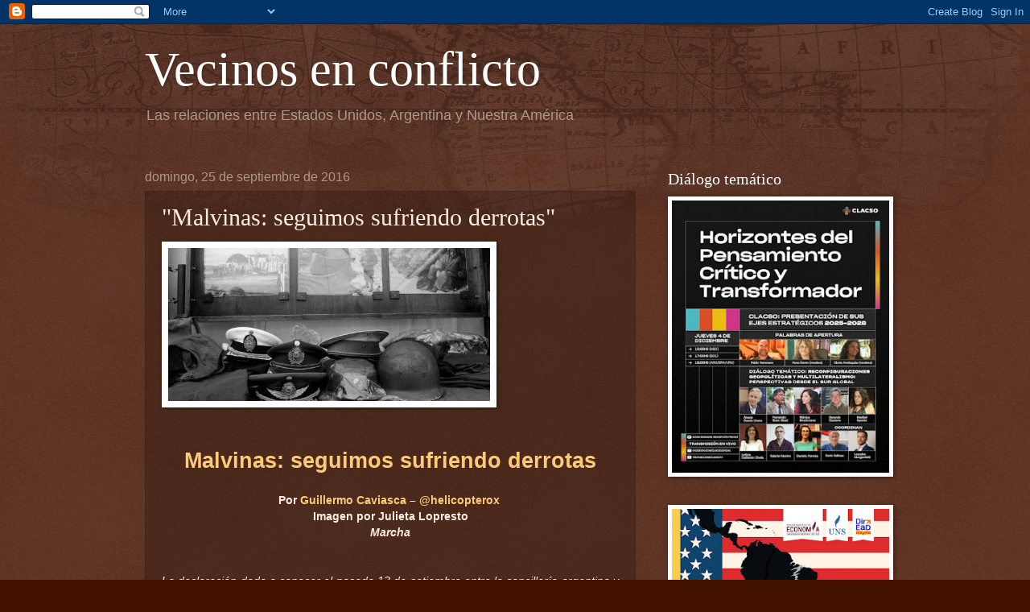

--- FILE ---
content_type: text/html; charset=UTF-8
request_url: https://www.vecinosenconflicto.com/2016/09/malvinas-seguimos-sufriendo-derrotas.html
body_size: 39699
content:
<!DOCTYPE html>
<html class='v2' dir='ltr' xmlns='http://www.w3.org/1999/xhtml' xmlns:b='http://www.google.com/2005/gml/b' xmlns:data='http://www.google.com/2005/gml/data' xmlns:expr='http://www.google.com/2005/gml/expr'>
<head>
<link href='https://www.blogger.com/static/v1/widgets/335934321-css_bundle_v2.css' rel='stylesheet' type='text/css'/>
<meta content='7a834df12ddc5104' name='yandex-verification'/>
<meta content='huApPDp2VVgXPnDsu9v1rUEvD48SkyJ7CMvdi1Jooak' name='google-site-verification'/>
<meta content='width=1100' name='viewport'/>
<meta content='text/html; charset=UTF-8' http-equiv='Content-Type'/>
<meta content='blogger' name='generator'/>
<link href='https://www.vecinosenconflicto.com/favicon.ico' rel='icon' type='image/x-icon'/>
<link href='https://www.vecinosenconflicto.com/2016/09/malvinas-seguimos-sufriendo-derrotas.html' rel='canonical'/>
<link rel="alternate" type="application/atom+xml" title="Vecinos en conflicto - Atom" href="https://www.vecinosenconflicto.com/feeds/posts/default" />
<link rel="alternate" type="application/rss+xml" title="Vecinos en conflicto - RSS" href="https://www.vecinosenconflicto.com/feeds/posts/default?alt=rss" />
<link rel="service.post" type="application/atom+xml" title="Vecinos en conflicto - Atom" href="https://www.blogger.com/feeds/2626452894278156151/posts/default" />

<link rel="alternate" type="application/atom+xml" title="Vecinos en conflicto - Atom" href="https://www.vecinosenconflicto.com/feeds/6770660092518232301/comments/default" />
<!--Can't find substitution for tag [blog.ieCssRetrofitLinks]-->
<link href='http://i0.wp.com/www.marcha.org.ar/wp-content/uploads/2016/09/5.jpg?resize=630%2C300' rel='image_src'/>
<meta content='https://www.vecinosenconflicto.com/2016/09/malvinas-seguimos-sufriendo-derrotas.html' property='og:url'/>
<meta content='&quot;Malvinas: seguimos sufriendo derrotas&quot;' property='og:title'/>
<meta content='                                                                                                                                            ...' property='og:description'/>
<meta content='https://lh3.googleusercontent.com/blogger_img_proxy/AEn0k_s_Wfis87he0cEQ6nI_O292LiEvXeu-pf_MJhnCoOYT2VnHIyCRAjZmxOsKOLw76mBykLt-eN5_Uibu95EACuSDiB5GFwemqErNKBqm6Y2mdSa05OW5sQjm5TPWbIwD-uwkwNWEiZs4r3UqDkrFa-EH__J6V7pI0w=w1200-h630-p-k-no-nu' property='og:image'/>
<title>Vecinos en conflicto: "Malvinas: seguimos sufriendo derrotas"</title>
<style id='page-skin-1' type='text/css'><!--
/*
-----------------------------------------------
Blogger Template Style
Name:     Watermark
Designer: Blogger
URL:      www.blogger.com
----------------------------------------------- */
/* Use this with templates/1ktemplate-*.html */
/* Content
----------------------------------------------- */
body {
font: normal normal 14px Arial, Tahoma, Helvetica, FreeSans, sans-serif;
color: #ffeddd;
background: #441300 url(//www.blogblog.com/1kt/watermark/body_background_navigator.png) repeat scroll top left;
}
html body .content-outer {
min-width: 0;
max-width: 100%;
width: 100%;
}
.content-outer {
font-size: 92%;
}
a:link {
text-decoration:none;
color: #ffca77;
}
a:visited {
text-decoration:none;
color: #ff8566;
}
a:hover {
text-decoration:underline;
color: #ffedcc;
}
.body-fauxcolumns .cap-top {
margin-top: 30px;
background: transparent url(//www.blogblog.com/1kt/watermark/body_overlay_navigator.png) no-repeat scroll top center;
height: 256px;
}
.content-inner {
padding: 0;
}
/* Header
----------------------------------------------- */
.header-inner .Header .titlewrapper,
.header-inner .Header .descriptionwrapper {
padding-left: 20px;
padding-right: 20px;
}
.Header h1 {
font: normal normal 60px Georgia, Utopia, 'Palatino Linotype', Palatino, serif;
color: #ffffff;
text-shadow: 2px 2px rgba(0, 0, 0, .1);
}
.Header h1 a {
color: #ffffff;
}
.Header .description {
font-size: 140%;
color: #aa9888;
}
/* Tabs
----------------------------------------------- */
.tabs-inner .section {
margin: 0 20px;
}
.tabs-inner .PageList, .tabs-inner .LinkList, .tabs-inner .Labels {
margin-left: -11px;
margin-right: -11px;
background-color: transparent;
border-top: 0 solid #ffffff;
border-bottom: 0 solid #ffffff;
-moz-box-shadow: 0 0 0 rgba(0, 0, 0, .3);
-webkit-box-shadow: 0 0 0 rgba(0, 0, 0, .3);
-goog-ms-box-shadow: 0 0 0 rgba(0, 0, 0, .3);
box-shadow: 0 0 0 rgba(0, 0, 0, .3);
}
.tabs-inner .PageList .widget-content,
.tabs-inner .LinkList .widget-content,
.tabs-inner .Labels .widget-content {
margin: -3px -11px;
background: transparent none  no-repeat scroll right;
}
.tabs-inner .widget ul {
padding: 2px 25px;
max-height: 34px;
background: transparent none no-repeat scroll left;
}
.tabs-inner .widget li {
border: none;
}
.tabs-inner .widget li a {
display: inline-block;
padding: .25em 1em;
font: normal normal 20px Georgia, Utopia, 'Palatino Linotype', Palatino, serif;
color: #ffca77;
border-right: 1px solid #776555;
}
.tabs-inner .widget li:first-child a {
border-left: 1px solid #776555;
}
.tabs-inner .widget li.selected a, .tabs-inner .widget li a:hover {
color: #ffffff;
}
/* Headings
----------------------------------------------- */
h2 {
font: normal normal 20px Georgia, Utopia, 'Palatino Linotype', Palatino, serif;
color: #ffffff;
margin: 0 0 .5em;
}
h2.date-header {
font: normal normal 16px Arial, Tahoma, Helvetica, FreeSans, sans-serif;
color: #aa9888;
}
/* Main
----------------------------------------------- */
.main-inner .column-center-inner,
.main-inner .column-left-inner,
.main-inner .column-right-inner {
padding: 0 5px;
}
.main-outer {
margin-top: 0;
background: transparent none no-repeat scroll top left;
}
.main-inner {
padding-top: 30px;
}
.main-cap-top {
position: relative;
}
.main-cap-top .cap-right {
position: absolute;
height: 0;
width: 100%;
bottom: 0;
background: transparent none repeat-x scroll bottom center;
}
.main-cap-top .cap-left {
position: absolute;
height: 245px;
width: 280px;
right: 0;
bottom: 0;
background: transparent none no-repeat scroll bottom left;
}
/* Posts
----------------------------------------------- */
.post-outer {
padding: 15px 20px;
margin: 0 0 25px;
background: transparent url(//www.blogblog.com/1kt/watermark/post_background_navigator.png) repeat scroll top left;
_background-image: none;
border: dotted 1px #332111;
-moz-box-shadow: 0 0 0 rgba(0, 0, 0, .1);
-webkit-box-shadow: 0 0 0 rgba(0, 0, 0, .1);
-goog-ms-box-shadow: 0 0 0 rgba(0, 0, 0, .1);
box-shadow: 0 0 0 rgba(0, 0, 0, .1);
}
h3.post-title {
font: normal normal 30px Georgia, Utopia, 'Palatino Linotype', Palatino, serif;
margin: 0;
}
.comments h4 {
font: normal normal 30px Georgia, Utopia, 'Palatino Linotype', Palatino, serif;
margin: 1em 0 0;
}
.post-body {
font-size: 105%;
line-height: 1.5;
position: relative;
}
.post-header {
margin: 0 0 1em;
color: #aa9888;
}
.post-footer {
margin: 10px 0 0;
padding: 10px 0 0;
color: #aa9888;
border-top: dashed 1px #998777;
}
#blog-pager {
font-size: 140%
}
#comments .comment-author {
padding-top: 1.5em;
border-top: dashed 1px #998777;
background-position: 0 1.5em;
}
#comments .comment-author:first-child {
padding-top: 0;
border-top: none;
}
.avatar-image-container {
margin: .2em 0 0;
}
/* Comments
----------------------------------------------- */
.comments .comments-content .icon.blog-author {
background-repeat: no-repeat;
background-image: url([data-uri]);
}
.comments .comments-content .loadmore a {
border-top: 1px solid #998777;
border-bottom: 1px solid #998777;
}
.comments .continue {
border-top: 2px solid #998777;
}
/* Widgets
----------------------------------------------- */
.widget ul, .widget #ArchiveList ul.flat {
padding: 0;
list-style: none;
}
.widget ul li, .widget #ArchiveList ul.flat li {
padding: .35em 0;
text-indent: 0;
border-top: dashed 1px #998777;
}
.widget ul li:first-child, .widget #ArchiveList ul.flat li:first-child {
border-top: none;
}
.widget .post-body ul {
list-style: disc;
}
.widget .post-body ul li {
border: none;
}
.widget .zippy {
color: #998777;
}
.post-body img, .post-body .tr-caption-container, .Profile img, .Image img,
.BlogList .item-thumbnail img {
padding: 5px;
background: #fff;
-moz-box-shadow: 1px 1px 5px rgba(0, 0, 0, .5);
-webkit-box-shadow: 1px 1px 5px rgba(0, 0, 0, .5);
-goog-ms-box-shadow: 1px 1px 5px rgba(0, 0, 0, .5);
box-shadow: 1px 1px 5px rgba(0, 0, 0, .5);
}
.post-body img, .post-body .tr-caption-container {
padding: 8px;
}
.post-body .tr-caption-container {
color: #333333;
}
.post-body .tr-caption-container img {
padding: 0;
background: transparent;
border: none;
-moz-box-shadow: 0 0 0 rgba(0, 0, 0, .1);
-webkit-box-shadow: 0 0 0 rgba(0, 0, 0, .1);
-goog-ms-box-shadow: 0 0 0 rgba(0, 0, 0, .1);
box-shadow: 0 0 0 rgba(0, 0, 0, .1);
}
/* Footer
----------------------------------------------- */
.footer-outer {
color:#ffeddd;
background: #110000 url(https://resources.blogblog.com/blogblog/data/1kt/watermark/body_background_navigator.png) repeat scroll top left;
}
.footer-outer a {
color: #ffca77;
}
.footer-outer a:visited {
color: #ff8566;
}
.footer-outer a:hover {
color: #ffedcc;
}
.footer-outer .widget h2 {
color: #ffffff;
}
/* Mobile
----------------------------------------------- */
body.mobile  {
background-size: 100% auto;
}
.mobile .body-fauxcolumn-outer {
background: transparent none repeat scroll top left;
}
html .mobile .mobile-date-outer {
border-bottom: none;
background: transparent url(//www.blogblog.com/1kt/watermark/post_background_navigator.png) repeat scroll top left;
_background-image: none;
margin-bottom: 10px;
}
.mobile .main-inner .date-outer {
padding: 0;
}
.mobile .main-inner .date-header {
margin: 10px;
}
.mobile .main-cap-top {
z-index: -1;
}
.mobile .content-outer {
font-size: 100%;
}
.mobile .post-outer {
padding: 10px;
}
.mobile .main-cap-top .cap-left {
background: transparent none no-repeat scroll bottom left;
}
.mobile .body-fauxcolumns .cap-top {
margin: 0;
}
.mobile-link-button {
background: transparent url(//www.blogblog.com/1kt/watermark/post_background_navigator.png) repeat scroll top left;
}
.mobile-link-button a:link, .mobile-link-button a:visited {
color: #ffca77;
}
.mobile-index-date .date-header {
color: #aa9888;
}
.mobile-index-contents {
color: #ffeddd;
}
.mobile .tabs-inner .section {
margin: 0;
}
.mobile .tabs-inner .PageList {
margin-left: 0;
margin-right: 0;
}
.mobile .tabs-inner .PageList .widget-content {
margin: 0;
color: #ffffff;
background: transparent url(//www.blogblog.com/1kt/watermark/post_background_navigator.png) repeat scroll top left;
}
.mobile .tabs-inner .PageList .widget-content .pagelist-arrow {
border-left: 1px solid #776555;
}

--></style>
<style id='template-skin-1' type='text/css'><!--
body {
min-width: 960px;
}
.content-outer, .content-fauxcolumn-outer, .region-inner {
min-width: 960px;
max-width: 960px;
_width: 960px;
}
.main-inner .columns {
padding-left: 0;
padding-right: 310px;
}
.main-inner .fauxcolumn-center-outer {
left: 0;
right: 310px;
/* IE6 does not respect left and right together */
_width: expression(this.parentNode.offsetWidth -
parseInt("0") -
parseInt("310px") + 'px');
}
.main-inner .fauxcolumn-left-outer {
width: 0;
}
.main-inner .fauxcolumn-right-outer {
width: 310px;
}
.main-inner .column-left-outer {
width: 0;
right: 100%;
margin-left: -0;
}
.main-inner .column-right-outer {
width: 310px;
margin-right: -310px;
}
#layout {
min-width: 0;
}
#layout .content-outer {
min-width: 0;
width: 800px;
}
#layout .region-inner {
min-width: 0;
width: auto;
}
body#layout div.add_widget {
padding: 8px;
}
body#layout div.add_widget a {
margin-left: 32px;
}
--></style>
<script type='text/javascript'>
        (function(i,s,o,g,r,a,m){i['GoogleAnalyticsObject']=r;i[r]=i[r]||function(){
        (i[r].q=i[r].q||[]).push(arguments)},i[r].l=1*new Date();a=s.createElement(o),
        m=s.getElementsByTagName(o)[0];a.async=1;a.src=g;m.parentNode.insertBefore(a,m)
        })(window,document,'script','https://www.google-analytics.com/analytics.js','ga');
        ga('create', 'UA-92548733-1', 'auto', 'blogger');
        ga('blogger.send', 'pageview');
      </script>
<link href='https://www.blogger.com/dyn-css/authorization.css?targetBlogID=2626452894278156151&amp;zx=6b7421c3-d46f-4007-81db-05565187d470' media='none' onload='if(media!=&#39;all&#39;)media=&#39;all&#39;' rel='stylesheet'/><noscript><link href='https://www.blogger.com/dyn-css/authorization.css?targetBlogID=2626452894278156151&amp;zx=6b7421c3-d46f-4007-81db-05565187d470' rel='stylesheet'/></noscript>
<meta name='google-adsense-platform-account' content='ca-host-pub-1556223355139109'/>
<meta name='google-adsense-platform-domain' content='blogspot.com'/>

</head>
<body class='loading variant-navigator'>
<div class='navbar section' id='navbar' name='Barra de navegación'><div class='widget Navbar' data-version='1' id='Navbar1'><script type="text/javascript">
    function setAttributeOnload(object, attribute, val) {
      if(window.addEventListener) {
        window.addEventListener('load',
          function(){ object[attribute] = val; }, false);
      } else {
        window.attachEvent('onload', function(){ object[attribute] = val; });
      }
    }
  </script>
<div id="navbar-iframe-container"></div>
<script type="text/javascript" src="https://apis.google.com/js/platform.js"></script>
<script type="text/javascript">
      gapi.load("gapi.iframes:gapi.iframes.style.bubble", function() {
        if (gapi.iframes && gapi.iframes.getContext) {
          gapi.iframes.getContext().openChild({
              url: 'https://www.blogger.com/navbar/2626452894278156151?po\x3d6770660092518232301\x26origin\x3dhttps://www.vecinosenconflicto.com',
              where: document.getElementById("navbar-iframe-container"),
              id: "navbar-iframe"
          });
        }
      });
    </script><script type="text/javascript">
(function() {
var script = document.createElement('script');
script.type = 'text/javascript';
script.src = '//pagead2.googlesyndication.com/pagead/js/google_top_exp.js';
var head = document.getElementsByTagName('head')[0];
if (head) {
head.appendChild(script);
}})();
</script>
</div></div>
<div class='body-fauxcolumns'>
<div class='fauxcolumn-outer body-fauxcolumn-outer'>
<div class='cap-top'>
<div class='cap-left'></div>
<div class='cap-right'></div>
</div>
<div class='fauxborder-left'>
<div class='fauxborder-right'></div>
<div class='fauxcolumn-inner'>
</div>
</div>
<div class='cap-bottom'>
<div class='cap-left'></div>
<div class='cap-right'></div>
</div>
</div>
</div>
<div class='content'>
<div class='content-fauxcolumns'>
<div class='fauxcolumn-outer content-fauxcolumn-outer'>
<div class='cap-top'>
<div class='cap-left'></div>
<div class='cap-right'></div>
</div>
<div class='fauxborder-left'>
<div class='fauxborder-right'></div>
<div class='fauxcolumn-inner'>
</div>
</div>
<div class='cap-bottom'>
<div class='cap-left'></div>
<div class='cap-right'></div>
</div>
</div>
</div>
<div class='content-outer'>
<div class='content-cap-top cap-top'>
<div class='cap-left'></div>
<div class='cap-right'></div>
</div>
<div class='fauxborder-left content-fauxborder-left'>
<div class='fauxborder-right content-fauxborder-right'></div>
<div class='content-inner'>
<header>
<div class='header-outer'>
<div class='header-cap-top cap-top'>
<div class='cap-left'></div>
<div class='cap-right'></div>
</div>
<div class='fauxborder-left header-fauxborder-left'>
<div class='fauxborder-right header-fauxborder-right'></div>
<div class='region-inner header-inner'>
<div class='header section' id='header' name='Cabecera'><div class='widget Header' data-version='1' id='Header1'>
<div id='header-inner'>
<div class='titlewrapper'>
<h1 class='title'>
<a href='https://www.vecinosenconflicto.com/'>
Vecinos en conflicto
</a>
</h1>
</div>
<div class='descriptionwrapper'>
<p class='description'><span>Las relaciones entre Estados Unidos, Argentina y Nuestra América</span></p>
</div>
</div>
</div></div>
</div>
</div>
<div class='header-cap-bottom cap-bottom'>
<div class='cap-left'></div>
<div class='cap-right'></div>
</div>
</div>
</header>
<div class='tabs-outer'>
<div class='tabs-cap-top cap-top'>
<div class='cap-left'></div>
<div class='cap-right'></div>
</div>
<div class='fauxborder-left tabs-fauxborder-left'>
<div class='fauxborder-right tabs-fauxborder-right'></div>
<div class='region-inner tabs-inner'>
<div class='tabs no-items section' id='crosscol' name='Multicolumnas'></div>
<div class='tabs no-items section' id='crosscol-overflow' name='Cross-Column 2'></div>
</div>
</div>
<div class='tabs-cap-bottom cap-bottom'>
<div class='cap-left'></div>
<div class='cap-right'></div>
</div>
</div>
<div class='main-outer'>
<div class='main-cap-top cap-top'>
<div class='cap-left'></div>
<div class='cap-right'></div>
</div>
<div class='fauxborder-left main-fauxborder-left'>
<div class='fauxborder-right main-fauxborder-right'></div>
<div class='region-inner main-inner'>
<div class='columns fauxcolumns'>
<div class='fauxcolumn-outer fauxcolumn-center-outer'>
<div class='cap-top'>
<div class='cap-left'></div>
<div class='cap-right'></div>
</div>
<div class='fauxborder-left'>
<div class='fauxborder-right'></div>
<div class='fauxcolumn-inner'>
</div>
</div>
<div class='cap-bottom'>
<div class='cap-left'></div>
<div class='cap-right'></div>
</div>
</div>
<div class='fauxcolumn-outer fauxcolumn-left-outer'>
<div class='cap-top'>
<div class='cap-left'></div>
<div class='cap-right'></div>
</div>
<div class='fauxborder-left'>
<div class='fauxborder-right'></div>
<div class='fauxcolumn-inner'>
</div>
</div>
<div class='cap-bottom'>
<div class='cap-left'></div>
<div class='cap-right'></div>
</div>
</div>
<div class='fauxcolumn-outer fauxcolumn-right-outer'>
<div class='cap-top'>
<div class='cap-left'></div>
<div class='cap-right'></div>
</div>
<div class='fauxborder-left'>
<div class='fauxborder-right'></div>
<div class='fauxcolumn-inner'>
</div>
</div>
<div class='cap-bottom'>
<div class='cap-left'></div>
<div class='cap-right'></div>
</div>
</div>
<!-- corrects IE6 width calculation -->
<div class='columns-inner'>
<div class='column-center-outer'>
<div class='column-center-inner'>
<div class='main section' id='main' name='Principal'><div class='widget Blog' data-version='1' id='Blog1'>
<div class='blog-posts hfeed'>

          <div class="date-outer">
        
<h2 class='date-header'><span>domingo, 25 de septiembre de 2016</span></h2>

          <div class="date-posts">
        
<div class='post-outer'>
<div class='post hentry uncustomized-post-template' itemprop='blogPost' itemscope='itemscope' itemtype='http://schema.org/BlogPosting'>
<meta content='http://i0.wp.com/www.marcha.org.ar/wp-content/uploads/2016/09/5.jpg?resize=630%2C300' itemprop='image_url'/>
<meta content='2626452894278156151' itemprop='blogId'/>
<meta content='6770660092518232301' itemprop='postId'/>
<a name='6770660092518232301'></a>
<h3 class='post-title entry-title' itemprop='name'>
"Malvinas: seguimos sufriendo derrotas"
</h3>
<div class='post-header'>
<div class='post-header-line-1'></div>
</div>
<div class='post-body entry-content' id='post-body-6770660092518232301' itemprop='description articleBody'>
<div class="image limited-width text_width">
                                <img alt="Malvinas: seguimos sufriendo derrotas" class="full-post-thumb" height="190" src="https://lh3.googleusercontent.com/blogger_img_proxy/AEn0k_sbv9avu2FaX2dO2ColAS8gaCac_B4M5yt47Lpjgmmj8Th2kRJeZ3UlyXqsxhpuKogiXnWYBOCep2q7IUqWpf6LcUSi7SaPv3e_zbzDVPjyBfsjgFaqhzUCDnTIdK2BdHFfz8doRgf-CV3CAZYFNfryWkkIFg=s0-d" width="400">
                    
                                <div>
                    
                                    </div>
</div>
<div class="title">
                <h1 id="intro" style="text-align: center;">
&nbsp;</h1>
<h1 id="intro" style="text-align: center;">
<a class="entry-title" href="http://www.marcha.org.ar/malvinas-seguimos-sufriendo-derrotas/" itemprop="headline">Malvinas: seguimos sufriendo derrotas</a></h1>
<div style="text-align: center;">
<br /></div>
</div>
<div style="text-align: center;">
<strong>Por <a href="http://www.marcha.org.ar/tag/guillermo-caviasca/">Guillermo Caviasca</a> &#8211; <a href="https://twitter.com/helicopterox" rel="nofollow" target="_blank">@helicopterox</a>&nbsp;</strong></div>
<div style="text-align: center;">
<strong>Imagen por Julieta Lopresto</strong></div>
<div style="text-align: center;">
<strong><i>Marcha </i></strong></div>
<div style="text-align: justify;">
<br /></div>
<div style="text-align: justify;">
<br /></div>
<div style="text-align: justify;">
<em>La declaración dada a conocer el pasado 13 de setiembre entre la cancillería argentina y el encargado de Commonwealth</em><em>
 es una vuelta de tuerca más y actualiza el camino iniciado en 1989/ 90 
con los acuerdos de Madrid 1 y 2 firmados por Carlos Menem.</em></div>
<div style="text-align: justify;">
<br /></div>
<div style="text-align: justify;">
En relación con el radical cambio que la política argentina realizó 
en aquella década, la diplomacia y específicamente la cuestión Malvinas 
comenzó el camino que hoy el gobierno del PRO esta profundizando. En el 
89/90 se acordaron una serie de puntos cuya similitud con los actuales 
no debería sorprendernos. Haciendo un poco de historia los resumiremos 
en tres, por ser los más importantes y que engloban al resto.</div>
<div style="text-align: justify;">
-Paraguas de la soberanía: Que Argentina y Gran Bretaña normalizarían
 relaciones y avanzarían en acuerdos, económicos, diplomáticos, 
culturales, etc., sin que el tema de la soberanía sobre la región fuera 
tomado en cuenta, ni mencionado, ni afectado, directa o indirectamente.</div>
<div style="text-align: justify;">
-Acuerdos económicos: Punto central, que hace a la viabilidad de la 
ocupación británica, se avanzaría en acuerdos que facilitaran la 
explotación pesquera en la región (ese es el rubro que explotó a partir 
de la época menemista y que permitió la gran riqueza que generan las 
Islas) y el apoyo a la exploración petrolera.</div>
<div style="text-align: justify;">
-Acuerdos militares: Las fuerzas armadas argentinas debían informar a
 Gran Bretaña con diversa antelación de acuerdo al caso, de cualquier 
tipo de movimiento en una zona que abarcaba el conjunto del Atlántico 
Sur occidental. Básicamente colocaba a las Fuerzas Armadas nacionales en
 situación de tutelaje, ya que especificaba número de aviones, y 
efectivos tiempos y demás que las autoridades militares de las islas 
debían conocer.</div>
<div style="text-align: justify;">
El acuerdo de 1989/90 es la rendición real de Argentina, profundizaba
 mucho las consecuencias de la derrota militar y se asemeja a los 
tratados que en la época del imperialismo clásico las potencias imponían
 a los países que buscaban subordinar. Nunca fue ratificado por el 
Congreso. Aunque sí fueron aplicadas dos política que emanan de ese 
tratado. Por un lado, el Tratado bilateral de inversiones, que esta 
específicamente mencionado en los acuerdos de Madrid y que da garantías 
extraordinarias a las inversiones británicas en Argentina, y sí fue 
ratificado por el Congreso. Por el otro, el desmantelamiento del 
conjunto de los instrumentos militares que en su carácter pudieran 
implicar alguna amenaza hacia potencias externas. Es de destacar que 
Inglaterra ha realizado sus movimientos militares en las islas sin 
consultar en ningún momento a las Fuerzas Armadas argentinas, mientras 
que Argentina ha respetado escrupulosamente el texto, acentuando la 
subordinación. También los movimientos a informar se extienden a lo 
civil, científico y económico.</div>
<div style="text-align: justify;">
&#191;Cuál es la doctrina ideológica que regía la diplomacia de los &#8220;winnie poo&#8221; ahora en restauración?</div>
<div style="text-align: justify;">
Es la idea de que un país periférico, débil y dependiente no debe 
realizar acciones, declaraciones o políticas que aparezcan como 
disruptivas hacia las potencias dominantes, ya que a la larga estas 
políticas resultarían perjudiciales. Teoriza esta corriente que, en un 
balance de costos y beneficios, lo que debe hacer un país débil es 
&#8220;seducir&#8221; a las potencias, acoplarse a ellas, realizar hechos y gestos 
de amistad e intercambio. Así esta &#8220;sociedad&#8221;, desigual pero la única 
posible, traería beneficios que redundarían en mayor bienestar. Es la 
contratara en relaciones internacionales de la globalización, la 
dependencia, y la teoría del derrame en lo interno: apoyemos el 
crecimiento de los ricos, sumémonos a ellos, seamos buenos y 
condescendientes con los poderosos, que en su enriquecimiento los 
beneficios llegaran a pobres periféricos como nosotros.</div>
<div style="text-align: justify;">
<strong>La década kirchnerista</strong></div>
<div style="text-align: justify;">
Bajo los gobiernos kirchneristas el discurso cambió, al igual que la 
doctrina que guió las Relaciones Exteriores. El discurso en los diversos
 foros y la presión diplomática se tronó mas activa, en consonancia con 
el relato nac&amp;pop y la ubicación geopolítica en Latinoamérica. Se 
probaron una serie de medidas, como La ley Gaucho Rivero (que fue 
aprobada a nivel provincial pero no a nivel nacional) que impide que 
buques con dirección a Malvinas anclen en puertos argentinos. Se 
pusieron algunas trabas a la vinculación libre entre las islas y los 
países sudamericanos (aunque siguen habiendo vuelos desde Punta Arenas y
 barcos desde Uruguay). Se aprobó el &#8220;Régimen Federal Pesquero&#8221; del 2012
 que perjudica a las empresas que pesquen en el sur sin permiso de pesca
 argentino. Se declararon áreas protegidas. Se trabajó (con éxito en 
este caso) para que la ONU reconociera derechos sobre una nueva y 
extenso sector del mar (350 millas) aledaño a las islas del sur y 
Antártida. Y la justicia sancionó a empresas petroleras que operan en 
Argentina y que se sumaron al grupo que&nbsp;busca petróleo con base en las 
Islas.</div>
<div style="text-align: justify;">
Aunque ninguna de estas medidas impidió la expansión económica del 
enclave colonial, ni colocó en problemas el dominio británico; sí 
mantuvo la presión diplomática y una cierta tensión económica. Tampoco 
alcanzó a revertir el saqueo sobre los mares del sur, ni instaló una 
flota pesquera propia en la región como actor económico nacional. En 
realidad los recursos marítimos, lo mismo que los mineros y otros 
quedaron articulados al mercado transnacional y su dinámica. El gobierno
 parecía buscar la negociación con Inglaterra para facilitar la 
explotación de los recursos de la zona a cambio de sentar a los ingleses
 en una mesa de negociación que incluyera soberanía. Tampoco produjo una
 distensión militar, más bien, por el contrario la base británica es una
 fuerte amenaza en la región, ya que es una política de estado británica
 sostener su principal enclave colonial con mayor proyección 
geopolítica. Pero es indudable que la política kirchnerista de no 
colaborar con los británicos, es un costo adicional para la explotación 
de los recursos del sur (crean un clima adverso a la inversión), no 
tanto para los kelpers pero si para los ingleses. Y que reinstaló el 
tema en la agenda nacional.</div>
<div style="text-align: justify;">
<strong>Cambiemos</strong></div>
<div style="text-align: justify;">
El nuevo gobierno de gerentes carece de toda identidad nacional, esto
 hace que la asunción de la tesis diplomática que planteamos más arriba 
sea reinstalada con entusiasmo. La declaración conjunta anunciada por la
 canciller Malcorra junto al ministro de Estado para Europa y las 
Américas de la Secretaría de Relaciones Exteriores y Commonwealth 
británica, Sir Alan Duncan, es un &#8220;vuelta a la normalidad&#8221; (menemista) 
en la cuestión Malvinas. Es una declaración, aún no es un acuerdo 
formal, pero anuncia el camino de corto plazo y de hecho su simple 
anuncio llevó a que las acciones de las empresas británicas interesadas 
en explotar recursos de la región subieran.</div>
<div style="text-align: justify;">
Estas son las concesiones que busca realizar nuestro gobierno:</div>
<div style="text-align: justify;">
-Vuelve plenamente al &#8220;paraguas de la soberanía&#8221;, o sea que todas las
 políticas y acuerdos puedan realizarse sin incluir ese tema.</div>
<div style="text-align: justify;">
-Promete apoyar la comunicación directa de las islas con el resto del
 continente aumentando así su sustentabilidad y viabilidad como entidad 
separada de Argentina.</div>
<div style="text-align: justify;">
-Promete facilitar y colaborar con la explotación de los recursos de 
las islas, mejorando las perspectivas de los inversionistas, ya que la 
colaboración del continente es muy importante en el caso de que haya gas
 y/o petróleo al menos para toda la etapa inicial.</div>
<div style="text-align: justify;">
-Impulsa eliminar todas las trabas legales, de transito, económicas y
 diplomáticas a las empresas que operen directamente con Inglaterra o 
con los kelpers, creadas durante la década kirchnerista.</div>
<div style="text-align: justify;">
-Sorprendentemente menciona por primera vez a la Antártida, región de
 muy antigua, numerosa e importante presencia argentina, pero sobre la 
cual Inglaterra también tiene aspiraciones. En ese ítem la declaración 
anuncia que se trabajara en común con los ingleses.</div>
<div style="text-align: justify;">
Como vemos, la declaración es la reubicación de la diplomacia 
&#8220;nacional&#8221; en la orbita de los intereses británicos, profundiza lo hecho
 por el menemismo, haciendo cada vez mas profunda la derrota del 82. 
Busca modernizar algunos puntos con las nuevas perspectivas 
hidrocarburíferas (potenciales aún) y geopolíticas, no incluye el tema 
militar ya que las Fuerzas Armadas argentinas no existen como amenaza ni
 siquiera teórica, pero si destaca cuestiones diplomática y jurídicas 
que molestaban a la potencia colonial ocupante. También desarrolla un 
ítem en línea de reafirmar el tratado bilateral de inversiones heredado 
del menemismo. El acuerdo se propone en un momento difícil para 
Inglaterra, con su salida de la UE y con el agotamiento del petróleo en 
el mar del norte, situación que por el contrario debería haber 
favorecido una presión más agresiva de nuestro país.</div>
<div style="text-align: justify;">
La política que se reimpulsa, los convenios y propuestas de acuerdo 
que se desprenden de ella, se asemejan a los tratados que durante el 
siglo XIX las potencias coloniales imponían a los estados que se 
sometían a vasallaje con status de semicolonias. Hablar de &#8220;infame 
traición a la patria&#8221; no suena exagerado, sin embargo el tema Malvinas y
 las políticas que describimos se encuadran en una línea que abarca a 
personajes más numerosos que los de la actual gestión, como vimos, y que
 se extiende a cuestiones mas amplias que Malvinas.</div>
<div style='clear: both;'></div>
</div>
<div class='post-footer'>
<div class='post-footer-line post-footer-line-1'>
<span class='post-author vcard'>
Publicado por
<span class='fn' itemprop='author' itemscope='itemscope' itemtype='http://schema.org/Person'>
<meta content='https://www.blogger.com/profile/10215253342926412023' itemprop='url'/>
<a class='g-profile' href='https://www.blogger.com/profile/10215253342926412023' rel='author' title='author profile'>
<span itemprop='name'>Leandro Morgenfeld</span>
</a>
</span>
</span>
<span class='post-timestamp'>
</span>
<span class='post-comment-link'>
</span>
<span class='post-icons'>
<span class='item-control blog-admin pid-1993651275'>
<a href='https://www.blogger.com/post-edit.g?blogID=2626452894278156151&postID=6770660092518232301&from=pencil' title='Editar entrada'>
<img alt='' class='icon-action' height='18' src='https://resources.blogblog.com/img/icon18_edit_allbkg.gif' width='18'/>
</a>
</span>
</span>
<div class='post-share-buttons goog-inline-block'>
<a class='goog-inline-block share-button sb-email' href='https://www.blogger.com/share-post.g?blogID=2626452894278156151&postID=6770660092518232301&target=email' target='_blank' title='Enviar por correo electrónico'><span class='share-button-link-text'>Enviar por correo electrónico</span></a><a class='goog-inline-block share-button sb-blog' href='https://www.blogger.com/share-post.g?blogID=2626452894278156151&postID=6770660092518232301&target=blog' onclick='window.open(this.href, "_blank", "height=270,width=475"); return false;' target='_blank' title='Escribe un blog'><span class='share-button-link-text'>Escribe un blog</span></a><a class='goog-inline-block share-button sb-twitter' href='https://www.blogger.com/share-post.g?blogID=2626452894278156151&postID=6770660092518232301&target=twitter' target='_blank' title='Compartir en X'><span class='share-button-link-text'>Compartir en X</span></a><a class='goog-inline-block share-button sb-facebook' href='https://www.blogger.com/share-post.g?blogID=2626452894278156151&postID=6770660092518232301&target=facebook' onclick='window.open(this.href, "_blank", "height=430,width=640"); return false;' target='_blank' title='Compartir con Facebook'><span class='share-button-link-text'>Compartir con Facebook</span></a><a class='goog-inline-block share-button sb-pinterest' href='https://www.blogger.com/share-post.g?blogID=2626452894278156151&postID=6770660092518232301&target=pinterest' target='_blank' title='Compartir en Pinterest'><span class='share-button-link-text'>Compartir en Pinterest</span></a>
</div>
</div>
<div class='post-footer-line post-footer-line-2'>
<span class='post-labels'>
</span>
</div>
<div class='post-footer-line post-footer-line-3'>
<span class='post-location'>
</span>
</div>
</div>
</div>
<div class='comments' id='comments'>
<a name='comments'></a>
<h4>No hay comentarios:</h4>
<div id='Blog1_comments-block-wrapper'>
<dl class='avatar-comment-indent' id='comments-block'>
</dl>
</div>
<p class='comment-footer'>
<div class='comment-form'>
<a name='comment-form'></a>
<h4 id='comment-post-message'>Publicar un comentario</h4>
<p>
</p>
<a href='https://www.blogger.com/comment/frame/2626452894278156151?po=6770660092518232301&hl=es&saa=85391&origin=https://www.vecinosenconflicto.com' id='comment-editor-src'></a>
<iframe allowtransparency='true' class='blogger-iframe-colorize blogger-comment-from-post' frameborder='0' height='410px' id='comment-editor' name='comment-editor' src='' width='100%'></iframe>
<script src='https://www.blogger.com/static/v1/jsbin/2830521187-comment_from_post_iframe.js' type='text/javascript'></script>
<script type='text/javascript'>
      BLOG_CMT_createIframe('https://www.blogger.com/rpc_relay.html');
    </script>
</div>
</p>
</div>
</div>

        </div></div>
      
</div>
<div class='blog-pager' id='blog-pager'>
<span id='blog-pager-newer-link'>
<a class='blog-pager-newer-link' href='https://www.vecinosenconflicto.com/2016/09/argentina-y-la-vuelta-del-fmi-escriben.html' id='Blog1_blog-pager-newer-link' title='Entrada más reciente'>Entrada más reciente</a>
</span>
<span id='blog-pager-older-link'>
<a class='blog-pager-older-link' href='https://www.vecinosenconflicto.com/2016/09/como-esta-el-panorama-electoral-en-eeuu.html' id='Blog1_blog-pager-older-link' title='Entrada antigua'>Entrada antigua</a>
</span>
<a class='home-link' href='https://www.vecinosenconflicto.com/'>Inicio</a>
</div>
<div class='clear'></div>
<div class='post-feeds'>
<div class='feed-links'>
Suscribirse a:
<a class='feed-link' href='https://www.vecinosenconflicto.com/feeds/6770660092518232301/comments/default' target='_blank' type='application/atom+xml'>Enviar comentarios (Atom)</a>
</div>
</div>
</div></div>
</div>
</div>
<div class='column-left-outer'>
<div class='column-left-inner'>
<aside>
</aside>
</div>
</div>
<div class='column-right-outer'>
<div class='column-right-inner'>
<aside>
<div class='sidebar section' id='sidebar-right-1'><div class='widget Image' data-version='1' id='Image34'>
<h2>Diálogo temático</h2>
<div class='widget-content'>
<a href='https://www.clacso.org/actividad/dialogo-horizontes-del-pensamiento-critico-y-transformador-2/'>
<img alt='Diálogo temático' height='378' id='Image34_img' src='https://blogger.googleusercontent.com/img/a/AVvXsEh4YtHkpTB5tO8DKvb_pf2HQnzgDCkf9XQY81qYSciz_5PH257Enq6Zff-DVbLb72RlC6xmc8U_QSCDRnuxzT10cuLhb7Yzf-IYIe6NavQyHrE1drQpFS_L9TJPmIRVUgr16KQPTOBFWfU3kWVWFqpFzGcwgvmQJvBzaZZK2Y7ykDk63HkAE2XUGX3_3zg=s378' width='302'/>
</a>
<br/>
</div>
<div class='clear'></div>
</div><div class='widget Image' data-version='1' id='Image33'>
<div class='widget-content'>
<a href='https://www.continuar.uns.edu.ar/curso-gd-eu.html'>
<img alt='' height='378' id='Image33_img' src='https://blogger.googleusercontent.com/img/a/AVvXsEjyR2LXFMzP7COmi4_Zdqr65Uq8JlG-kU2Tll8WoqJ31-OO4gDC5kVTeOHI56dGtrdm_PDhomBu97b8COu_3LIR_rB9d0Uc9pfuM72TxCr8Dz05tEXzN6HdWdGjhRbla2v5ySogjq9D7VIoyDTfKgFqIZ4xciNYi5p55apgsHcuDZHD_fPOlPVTjjQI9D0=s378' width='302'/>
</a>
<br/>
<span class='caption'> Estados Unidos - América Latina  en un contexto de transición  hegemónica</span>
</div>
<div class='clear'></div>
</div><div class='widget Image' data-version='1' id='Image32'>
<h2>Presentación libro Brasil junio 2025</h2>
<div class='widget-content'>
<img alt='Presentación libro Brasil junio 2025' height='428' id='Image32_img' src='https://blogger.googleusercontent.com/img/a/AVvXsEhk_0-3pq5SnDC2NtFzzKYQzF33S5Sgjrdk2Oz9StvCbngwSAQ22ZNgg6gzENSl0Y23TfgrUgdOhUP3j3WESQ1qAqn_cv2AETklRF0Hu53yLfofBScT_MdXJ5tsCCIvqbr4xwb1i1K5ROTfFD1HDhavVFHtfATeYN4H2vM7PnD9Lckq8Ada72FEHmDqnGA=s428' width='302'/>
<br/>
</div>
<div class='clear'></div>
</div><div class='widget Image' data-version='1' id='Image31'>
<h2>Podcast sobre el libro (escuchalo clickeando acá)</h2>
<div class='widget-content'>
<a href='https://open.spotify.com/episode/5yiCSx4288G3N9yfWT6Qby?si=PH8_SHSqTSGmwQutgbbv-g&nd=1&dlsi=2b42d99af9a54abf'>
<img alt='Podcast sobre el libro (escuchalo clickeando acá)' height='327' id='Image31_img' src='https://blogger.googleusercontent.com/img/a/AVvXsEgS6MDLr9rjU_9nHKmNWCdi_G07FmMKtDYs9kZp0DZ5d6D8ZUMcsTM6CJKolq231wI1ZbKi0sQ7WgDkJCNOpauYAKxKqcIVeWbjUVzGXZAwprNrsanoAkvGkkiNyJTVGFkMhggt0SwmC1Pu5feQaNZb6iIDaoRlWrVsGUZkJY1PM0HgrSILYBHXiOZwRHU=s327' width='302'/>
</a>
<br/>
</div>
<div class='clear'></div>
</div><div class='widget Image' data-version='1' id='Image29'>
<h2>Novedad editorial</h2>
<div class='widget-content'>
<a href='https://www.clacso.org/nuestra-america-estados-unidos-y-china/'>
<img alt='Novedad editorial' height='378' id='Image29_img' src='https://blogger.googleusercontent.com/img/a/AVvXsEgkMDDAq2iMfwMvNdCzBZbotOLdyr8Az_Inq4q9vjp24MwR9P5GW3X6wqBdPzZKLvKg3OHBQ1MebKF1q7JZWaozWMLxaQp0Np4oZzN5t47SfJdPLi64uc0pA5rZHmoZlqBkdnlphvxuc2YrVM9ZDwFyNpljILJNjuZkLyhddPLm-OhrUsj9KBHHKfukvI0=s378' width='302'/>
</a>
<br/>
<span class='caption'>Descargá acá el libro gratis!</span>
</div>
<div class='clear'></div>
</div><div class='widget Image' data-version='1' id='Image30'>
<div class='widget-content'>
<img alt='' height='537' id='Image30_img' src='https://blogger.googleusercontent.com/img/a/AVvXsEhi5RMeGMOOyDtbsdPUGRa_0RrDrJDN2aMenT7MHn5rFz6GfNAY7QTQvfZOhPfC4hDVDNf_gahol5HDFxgNUUzOsm0Rjz2eRp4zTps_d_TOA8SkyR7FPINIEUaoTYB70XqDzYDYQMWqe2K_QgJuHasDMiChpPkQwYcoyaWjj-D6mG2UBm-OLPegaGfd6xc=s537' width='302'/>
<br/>
</div>
<div class='clear'></div>
</div><div class='widget Image' data-version='1' id='Image25'>
<h2>Curso octubre 2024</h2>
<div class='widget-content'>
<a href='https://www.eldiplo.org/curso-%C2%B7-estados-unidos-elecciones-en-una-democracia-desgarrada/#n_1'>
<img alt='Curso octubre 2024' height='302' id='Image25_img' src='https://blogger.googleusercontent.com/img/a/AVvXsEgsc79bcOHos8ZG97kW5S9syIA7rpxsePJB886-Aln30bXzZ6z-jn6zlUL-EGgr-qKxmzrxZunV0CCpyCaLAjoNh0MljmayDxaHFyAwSN3ivXbqtHuzXe8EFdaQTY033u45rnYRSIy0b53xOGsRHbzxgqeMxcuGTA2D08TReQ_mcCfwTtkp1sIie30CT5o=s302' width='302'/>
</a>
<br/>
</div>
<div class='clear'></div>
</div><div class='widget Image' data-version='1' id='Image2'>
<h2>Novedad 2024!</h2>
<div class='widget-content'>
<a href='https://www.edicionesimagomundi.com/producto/la-argentina-en-las-diez-primeras-conferencias-panamericanas/'>
<img alt='Novedad 2024!' height='391' id='Image2_img' src='https://blogger.googleusercontent.com/img/a/AVvXsEiO2-Qp82RbH2Is_trQCUSyp1vjR4Tfn_7m5FaXXMbf3uwCuE1VK9FClX47Hyj5xDQGQWS5jZzxNso1NV2ddFMR_dYPdV4mlAHoR5dU09_3DMsVtgGDUc44lgrJUfX6XJI9nk9Fm3h4Y0ey0qcp9xUWOUL6p6ttON0fHqUA3ChrrfxgJopcjU7xahFgudQ=s391' width='302'/>
</a>
<br/>
<span class='caption'>Descargá el libro clickeando en la imagen</span>
</div>
<div class='clear'></div>
</div><div class='widget LinkList' data-version='1' id='LinkList5'>
<h2>"Nuestra América frente a la doctrina Monroe"</h2>
<div class='widget-content'>
<ul>
<li><a href='https://wa.me/p/7350933544934290/5491126788721'>Comprá el libro impreso acá</a></li>
</ul>
<div class='clear'></div>
</div>
</div><div class='widget Image' data-version='1' id='Image28'>
<h2>Novedad editorial 2023!</h2>
<div class='widget-content'>
<a href='https://bitly.ws/T9p7'>
<img alt='Novedad editorial 2023!' height='452' id='Image28_img' src='https://blogger.googleusercontent.com/img/a/AVvXsEgMP_5dm44lyEyKAiL12FO3z11yIW_AukdU8HHR_9523-prwjn1ihq9_9nfSHt3Akg0cxrycFyWl2s_Q9h0smxzgaHe8A9VB0kC5MrVn5FkG60KDrNcu3uDBaNI4cmcbBcQQbLa_hm9QOlqAQnvemXY3bBbtW0TPtsqAGkEyLSBYmOe7GV4fvYyh_KB_Vs=s452' width='302'/>
</a>
<br/>
<span class='caption'>Nuestra América frente a la doctrina Monroe. 200 años de disputas (CLACSO y Batalla de ideas)</span>
</div>
<div class='clear'></div>
</div><div class='widget Image' data-version='1' id='Image27'>
<div class='widget-content'>
<img alt='' height='453' id='Image27_img' src='https://blogger.googleusercontent.com/img/a/AVvXsEiBkhj7MJk0ewsGyzryNTefXaEziEDolcwK0TsOJrxdTZ4fYzZvTzBy1KY6J1gZEwSYZHFJfgOtN6zoA3y8kmVEsn6vsFOK1uQ3pv3iCoDLTwb7aitKBpOqla-EDpKxDO7fA50JyXnIAJIzZqiX42so_dYccVjvq_wGmsk2-d2l4JOF6ih1ld49E5j6=s453' width='302'/>
<br/>
</div>
<div class='clear'></div>
</div><div class='widget LinkList' data-version='1' id='LinkList4'>
<h2>Artículos Morgenfeld 2022-2024</h2>
<div class='widget-content'>
<ul>
<li><a href='https://revistaeypp.flacso.org.ar/files/revistas/1730418327_99-124.pdf'>"Argentina ante la disputa global entre los Estados Unidos y China" (Revista Estado y Políticas Públicas, 2024)</a></li>
<li><a href='https://primera-linea.com.ar/2022/08/20/juegos-guerra-geopolitica-escalada-militar-mundial/'>"Juegos de guerra: el trasfondo geopolítico de la escalada militar mundial" (Primera Línea, 21/08/2022)</a></li>
<li><a href='https://ojs.econ.uba.ar/index.php/revistaCICLOS/article/view/2349/3138'>"La visita del Secretario de Estado Alexander Haig en el marco de la frustrada mediación de Estados Unidos en el conflicto de Malvinas" (Revista Ciclos, 2022)</a></li>
<li><a href='https://www.clacso.org/boletin-7-estados-unidos-miradas-criticas-desde-nuestra-america/'>"Nuestra América frente a Estados Unidos luego del traspié de Biden en Los Ángeles" (Boletín #7 GT EEUU, julio 2022)</a></li>
<li><a href='https://primera-linea.com.ar/2022/07/16/alberto-de-cumbre-en-cumbre-en-un-mundo-en-disputa/'>"Alberto, de cumbre en cumbre, en un mundo en disputa" (Primera Línea, 16/07/2022)</a></li>
<li><a href='https://jacobinlat.com/2022/06/15/cumbre-de-las-americas-fracaso-de-biden-y-oportunidad-para-nuestra-america/?fbclid=IwAR2vuh4gXYjXUutBoh-3Ta4ukkg0khniG89tmes2hfC_U3G-tBitQKwt7Rg'>"Cumbre de las Américas: fracaso y oportunidad" (Jacobin, 15/06/2022)</a></li>
<li><a href='http://www.saber.ula.ve/handle/123456789/48042'>"América Latina y crisis de la hegemonía estadounidense: disputas en el BID y y la Cumbre de las Américas" (Cuadernos sobre Relaciones Internacionales, Regionalismo y Desarrollo, 2022)</a></li>
<li><a href='https://primera-linea.com.ar/2022/05/28/america-latina-ante-la-diluida-cumbre-de-las-americas/'>"América Latina ante la diluida Cumbre de las Américas" (Primera Línea, 29/05/2022) </a></li>
<li><a href='https://cna.cipi.cu/cna/issue/view/6'>"Biden, la disputa global y la Cumbre de las Américas de Los Ángeles" (Cuadernos de Nuestra América, 2022)</a></li>
<li><a href='https://primera-linea.com.ar/2022/10/22/elecciones-eeuu-vuelta-trump/'>"Las elecciones en EE.UU. y la temida vuelta del trumpismo" (Primera Línea, 22/10/2022)</a></li>
<li><a href='http://www.vecinosenconflicto.com/2022/10/cumbre-de-las-americas-la-respuesta.html '>"Cumbre de las Américas: la respuesta latinoamericana ante la embestida de Biden" (Revista Foro, 09/2022)</a></li>
<li><a href='https://primera-linea.com.ar/2022/09/17/argentina-estados-unidos-politica-exterior/'>"Massa y Alberto en Estados Unidos: &#191;una nueva política exterior?" (Primera Línea, 17/09/2022)</a></li>
<li><a href='http://www.vecinosenconflicto.com/2022/09/resena-de-la-geopolitica-ambiental-de.html'>Reseña de "La geopolítica ambiental de Estados Unidos y sus aliados del norte global. Implicancias para América Latina" (Le Monde, 09/2022)</a></li>
<li><a href='https://primera-linea.com.ar/2022/11/26/patria-grande/'>"La hora de la Patria Grande" (Primera Línea, 26/11/2022)</a></li>
<li><a href='https://jacobinlat.com/2022/10/18/sanciones-de-destruccion-masiva/'>"Sanciones de destrucción masiva" (Jacobin, 28/10/2022)</a></li>
</ul>
<div class='clear'></div>
</div>
</div><div class='widget Image' data-version='1' id='Image26'>
<h2>Novedad octubre 2021!</h2>
<div class='widget-content'>
<a href='https://www.clacso.org.ar/libreria-latinoamericana/libro_detalle.php?orden=&id_libro=2402&pageNum_rs_libros=0&totalRows_rs_libros=1572'>
<img alt='Novedad octubre 2021!' height='470' id='Image26_img' src='https://blogger.googleusercontent.com/img/b/R29vZ2xl/AVvXsEjaDRPoERVimV5Cz_vhsS2NGC7ThDG5U1z1DMXcPbCQnEjQ2WSKaauoFgsPhyzNL9bBzvOmDmyYVeMFV-FN3HlXuuZDT2W6-URbVtBx_bvBTZ8Nw-lZbfptwDCNGkYVO9myOIv1zg1dPUo/s470/Tapa+El+legado+de+Trump.jpg' width='302'/>
</a>
<br/>
<span class='caption'>Descarga gratuita al hacer click en la imagen del libro</span>
</div>
<div class='clear'></div>
</div><div class='widget Image' data-version='1' id='Image22'>
<h2>Novedad Diciembre 2020!</h2>
<div class='widget-content'>
<a href='https://www.teseopress.com/condicionantesinternos/'>
<img alt='Novedad Diciembre 2020!' height='465' id='Image22_img' src='https://blogger.googleusercontent.com/img/b/R29vZ2xl/AVvXsEgdqDcMhoGBXg6d0oDYNWtEE7dGZ3fv5wwNkACU3822-8bkINga2ScGOMhqDm2AZ6lhyr6queeodaYn5_0GZWzs21rQI0I_6pGvk6F9BKRYxC9-CcI2OzionYEiR5Witn-OavZZlLN5aLg/s1600/Los+condicionates+internos+de+la+pol%25C3%25ADtica+exterior+%2528M%25C3%25ADguez+y+Morgenfeld%2529+tapa.jpg' width='302'/>
</a>
<br/>
<span class='caption'>Descarga gratuita al hacer click en la imagen</span>
</div>
<div class='clear'></div>
</div><div class='widget Image' data-version='1' id='Image23'>
<h2>Novedad editorial</h2>
<div class='widget-content'>
<a href='https://www.clacso.org/las-sendas-abiertas-en-america-latina/'>
<img alt='Novedad editorial' height='425' id='Image23_img' src='https://blogger.googleusercontent.com/img/b/R29vZ2xl/AVvXsEgOqz3sFynKIbj-U9eEM1qkeYVOjWMBlvmm-hxgvVZFCyhycxY7Mw1DBS8Z9o3mLn4KppUtDZWf6zFWFJ7qlmrr0WJnLlDXq3-4fr5Abnl2c6KAbEIVJVZvtJ5NaHDkgb3k5xy3J3r0PdY/s1600/Tapa+Las+sendas+abiertas+en+Am%25C3%25A9rica+Latina.png' width='302'/>
</a>
<br/>
</div>
<div class='clear'></div>
</div><div class='widget Image' data-version='1' id='Image24'>
<h2>Inscripciones abiertas!</h2>
<div class='widget-content'>
<img alt='Inscripciones abiertas!' height='302' id='Image24_img' src='https://blogger.googleusercontent.com/img/b/R29vZ2xl/AVvXsEgSKDGNL79dX0doKoORHIeySX_cd1MOmvttv9y-zZnnzr4XMt9xOLf-K_yJhpjVCUE22HZX3QJiXODjvMm6L0UaBWhx3KkFDFwKQy2GcbviB8eemTDanlsFTGqfxPEcjM8Kq_BwekwyYxs/s1600/Flyer+Diplomatura+Universitaria+Geopol%25C3%25ADtica+y+Defensa.jpg' width='302'/>
<br/>
</div>
<div class='clear'></div>
</div><div class='widget Image' data-version='1' id='Image21'>
<h2>Ya está en librerías!</h2>
<div class='widget-content'>
<img alt='Ya está en librerías!' height='466' id='Image21_img' src='https://blogger.googleusercontent.com/img/b/R29vZ2xl/AVvXsEh6w2uEKrYMXHUZHx4oWBWLOc0uC7jxw8APWQFyUGmJ-JtCySBs7H4oNzZeUqXrrA9Dl3MMmrK1I9fPYXnjNfH2-VmT2ciPLO-2AjlOwNBNQEVFNAfsi0lbBeICfbZoBFjWySUpoKNYHI0/s1600/Tapa+Bienvenido+Mr.+President+%2528Morgenfeld%2529.jpg' width='302'/>
<br/>
</div>
<div class='clear'></div>
</div><div class='widget Image' data-version='1' id='Image6'>
<h2>Se presenta el 23/11 en Buenos Aires!</h2>
<div class='widget-content'>
<img alt='Se presenta el 23/11 en Buenos Aires!' height='302' id='Image6_img' src='https://blogger.googleusercontent.com/img/b/R29vZ2xl/AVvXsEgOhp3O7tlU2TA3rgxAxzAbbryu4gvWSw3-KIheebeENvSHl3DUQcXbLrDJ4ZHIjNQNGt3Lyv2uQgSCDaG4UvWPxwOJkUhX_B00oxsSeIbK_OlG49jeNunSqm-PEXA0uFmkZySqgnr1qbI/s1600/Estados+Unidos+contra+el+mundo+%2528Tapa+SigloXXI%2529.jpg' width='209'/>
<br/>
</div>
<div class='clear'></div>
</div><div class='widget Image' data-version='1' id='Image14'>
<h2>Página Leandro Morgenfeld</h2>
<div class='widget-content'>
<a href='https://www.facebook.com/leandro.morgenfeld'>
<img alt='Página Leandro Morgenfeld' height='227' id='Image14_img' src='https://blogger.googleusercontent.com/img/b/R29vZ2xl/AVvXsEikMP7NZBWvndF98RVnK7LhNoJoMiJI1AD3RmUQ0w0-HeJMNwT4dwT73w4fLp146XiYZHc8FHzLFWyL5SzMZg2-qzbtdjtyKeDyA2HuWdOLPDq6A_OX94aorS4GaqKGGYG6jrA7caF3G3s/s1600/Morgenfeld+V7+2016.jpg' width='302'/>
</a>
<br/>
</div>
<div class='clear'></div>
</div><div class='widget Text' data-version='1' id='Text2'>
<h2 class='title'>Datos Personales y Contacto:</h2>
<div class='widget-content'>
<b><a href="http://www.iihes.org.ar/page/miembros/id/12/title/Dr.-Leandro-Morgenfeld">Leandro Morgenfeld</a></b><br/><br/>Doctor en Historia (UBA).<br/>Investigador Independiente del CONICET, radicado en el <a href="http://www.idehesi-conicet.gob.ar/">IDEHESI</a>.<br/>Profesor Regular UBA.<br/>Docente en "Historia Argentina" (FSOC-UBA) e "Historia Económica y Social Argentina" (FCE-UBA).<br/><br/>Co-coordinador del Grupo de Trabajo CLACSO "Estudios sobre Estados Unidos".<br/><br/>Email: <a href="mailto:leandromorgenfeld@gmail.com">leandromorgenfeld@hotmail.com</a><br/><br/>Facebook: <a href="http://www.facebook.com/leandro.morgenfeld">leandro.morgenfeld</a><br/><br/>Twitter: <a href="http://twitter.com/leandromorgen">@leandromorgen</a><br/><br/>Móvil: (005411) 1562658771<br/><br/>http://www.telegram.me/LeandroMorgenfeld<br/><br/><br/><br/><br/>
</div>
<div class='clear'></div>
</div><div class='widget LinkList' data-version='1' id='LinkList2'>
<h2>Artículos Morgenfeld 2018-2021</h2>
<div class='widget-content'>
<ul>
<li><a href='http://www.vecinosenconflicto.com/2021/05/biden-y-la-argentina-por-leandro.html'>"Biden y la Argentina" (FES, 30/04/2021)</a></li>
<li><a href='https://www.elpaisdigital.com.ar/contenido/biden-y-amrica-latina/30736'>"Biden y América Latina" (El País Digital, 10/04/2021)</a></li>
<li><a href='https://www.telam.com.ar/notas/202011/534776-estados-unidos-transicion-opinion.html'>"Trump atrincherado en la Casa Blanca" (Télam, 12/11/2020)</a></li>
<li><a href='https://elpaisdigital.com.ar/contenido/la-cada-de-trump-la-llegada-de-biden-y-sus-consecuencias-para-amrica-latina/29013'>"La caída de Trump, la llegada de Biden y sus consecuencias para América Latina" (El País Digital, 10/11/2020)</a></li>
<li><a href='http://www.vecinosenconflicto.com/2020/11/resena-badiou-contra-trump-le-monde.html'>Reseña Badiou contra Trump (Le Monde, noviembre 2020)</a></li>
<li><a href='https://jacobinlat.com/2020/11/06/los-significados-de-la-derrota-de-trump/?fbclid=IwAR2wN_0JVi1IVVzYFW3YeErWgBKMvkr4okC0-kyOci6_OXMoxPjdfsNX-0A'>"Los significados de la derrota de Trump" (Jacobin América Latina, 06/11/2020)</a></li>
<li><a href='https://www.pagina12.com.ar/303970-elecciones-en-estados-unidos-papelon-electoral'>"EEUU: Papelón electoral" (Página/12, 05/11/2020)</a></li>
<li><a href='http://revistaanfibia.com/ensayo/cronica-escandalo-trump-biden/'>"Crónica de un escándalo anunciado" (Anfibia, 04/11/2020)</a></li>
<li><a href='https://jacobinlat.com/2020/10/22/trump-vs-biden-hay-mal-menor-para-america-latina/'>"Hay 'mal menor' para América Latina?" (Jacobin América Latina, 22/10/2020)</a></li>
<li><a href='http://revistamestiza.unaj.edu.ar/la-tormenta-perfecta/'>&#8220;La tormenta perfecta&#8221; (Revista Mestiza, 09/10/2020)</a></li>
<li><a href='http://revistabordes.unpaz.edu.ar/trump-biden-el-duelo-que-tiene-en-vilo-al-mundo'>&#8220;Trump-Biden: el duelo que tiene en vilo al mundo&#8221; (Revista Bordes, 01/10/2020)</a></li>
<li><a href='http://www.huellasdeeua.com/ediciones/edicion19/00_Elecciones_Debates_2020.pdf'>&#8220;Elecciones 2020: Debates&#8221; (Revista Huellas, N. 19, octubre 2020)</a></li>
<li><a href='https://elpaisdigital.com.ar/contenido/elecciones-2020-el-declive-de-estados-unidos/28108 '>Elecciones 2020: el declive de Estados Unidos&#8221; (El País Digital, 29/08/2020) </a></li>
<li><a href='https://www.pagina12.com.ar/270476-la-cuadruple-crisis-de-trump'>&#8220;La cuádruple crisis global&#8221; (Página/12, 06/06/2020)</a></li>
<li><a href='https://www.clacso.org/40-boletin-nuestra-america-xxi-desafios-y-alternativas/ '>&#8220;Trump al ataque&#8221; (Boletín Nuestra América XXI, CLACSO, N. 40, febrero de 2020)</a></li>
<li><a href='https://www.clacso.org/boletin-4-estados-unidos-miradas-criticas-desde-nuestra-america/'>&#8220;El ocaso de Trump&#8221; (Boletín 4 GT EEUU CLACSO, julio 2020)</a></li>
<li><a href='https://www.clacso.org/estados-unidos-y-la-ofensiva-imperialista-en-america-latina-y-el-caribe/'>&#8220;Estados Unidos y la lucha por Nuestra América&#8221; (Boletín 3 GT EEUU CLACSO, febrero 2020)</a></li>
<li><a href='https://diagonales.com/contenido/la-guerra-de-trump/18594'>&#8220;La guerra de Trump&#8221; (Diagonales, 13/01/2020)</a></li>
<li><a href='https://bcn.gob.ar/uploads/Boletin133-Procesos-politicos.pdf'>&#8220;Los desafíos en la relación entre Argentina y Estados Unidos&#8221; (Boletín de la Biblioteca del Congreso de la Nación, N. 133, julio 2020)</a></li>
<li><a href='https://publicaciones.sociales.uba.ar/index.php/elatina/article/view/5356'>&#8220;Las resistencias a las &#8220;relaciones carnales&#8221; con Estados Unidos (1990-2015)&#8221; (Revista e-l@atina, abril-junio 2020)</a></li>
<li><a href='http://revistacontinente.com.br/secoes/artigo/america-latina-em-convulsao'>"AMÉRICA LATINA EM CONVULSÃO" (Revista Continente, 28/11/2019)</a></li>
<li><a href='http://revistaanfibia.com/ensayo/golpes-de-estado-en-america-latina/'>"América Latina en disputa: el patio trasero a fuerza de golpes" (Anfibia, 15/11/2019)</a></li>
<li><a href='https://www.pagina12.com.ar/220261-la-despedida-de-una-politica-exterior-fallida'>"La despedida de una política exterior fallida" (Página/12, 23/09/2019)</a></li>
<li><a href='https://notasperiodismopopular.com.ar/2019/08/12/derrota-macri-esperanza-nuestra-america/'>"La derrota de Macri y la esperanza de Nuestra América" (Notas, 12/09/2019)</a></li>
<li><a href='http://ojs.econ.uba.ar/index.php/revistaCICLOS/article/view/1392'>"Los condicionantes internos de la política exterior argentina" (Ciclos, 2019)</a></li>
<li><a href='http://www.vecinosenconflicto.com/2019/06/cronica-de-una-desposesion.html'>"Crónica de una desposesión" (Le Monde Diplomatique, junio 2019)</a></li>
<li><a href='http://revistaanfibia.com/cronica/de-washington-a-pekin/'>"De Washington a Pekín" (Anfibia, 2/12/2018)</a></li>
<li><a href='https://www.ambito.com/trump-la-argentina-la-visita-mas-fugaz-la-historia-n5002138'>"Trump en la Argentina: &#191;la visita más fugaz de la historia?" (Ámbito, 28/11/2018)</a></li>
<li><a href='https://revistas.unc.edu.ar/index.php/anuarioceh/article/view/21997'>Recibiendo al patrón. Reacciones ante las visitas de presidentes de Estados Unidos" (Anuario Segreti, 5/12/2018)</a></li>
<li><a href='http://revistaanfibia.com/ensayo/tu-ruta-es-mi-ruta/'>"Tu ruta es mi ruta" (Anfibia, 14/11/2018)</a></li>
<li><a href='http://www.diagonales.com/contenido/estados-unidos-empate-certezas-y-dudas/12041'>"Estados Unidos: empate, certezas y dudas" (Diagonales, 12/11/2018)</a></li>
<li><a href='http://revistabordes.com.ar/pasion-de-multitudes-trump-y-la-polarizacion-en-eeuu/'>"Pasión de Multitudes: Trump y la polarización en EEUU" (Revista Bordes)</a></li>
<li><a href='https://notasperiodismopopular.com.ar/2018/11/02/elecciones-eeuu-martes-decide-futuro-trump/'>"Elecciones en EE.UU: el martes se decide el futuro de Trump" (Notas)</a></li>
<li><a href='https://noticias.perfil.com/2018/10/30/bienvenido-mr-president-backstage-de-las-relaciones-entre-mandatarios-de-ee-uu-y-argentina/'>"Backstage de las relaciones entre mandatarios de EE.UU y Argentina" (Revista Noticias)</a></li>
<li><a href='http://www.vecinosenconflicto.com/2018/10/los-desafios-de-macri-ante-trump-y-el.html?m=1'>"Los desafíos de Macri ante Trump y el G20" (Revista FLACSO)</a></li>
<li><a href='https://www.pagina12.com.ar/145676-el-retorno-a-las-relaciones-carnales'>"Subordinación a Washington" (Página/12)</a></li>
<li><a href='http://www.perfil.com/noticias/columnistas/de-washington-a-buenos-aires.phtml'>"De Washington a Buenos Aires" (Perfil)</a></li>
<li><a href='https://www.baenegocios.com/mundo/Macri-Trump-Lagarde-y-el-retorno-a-las-relaciones-carnales-20181001-0033.html'>"Macri, Trump, Lagarde y el retorno a las relaciones carnales" (BAE)</a></li>
<li><a href='http://www.iade.org.ar/noticias/bienvenido-mr-president-adelanto-del-nuevo-libro-de-leandro-morgenfeld'>"El inicio de las relaciones carnales" (Boletín IADE)</a></li>
<li><a href='https://www.pagina12.com.ar/143327-las-elecciones-que-pueden-derrotar-a-trump'>"Las elecciones que pueden derrotar a Trump" (Página/12)</a></li>
<li><a href='http://www.revistaanfibia.com/ensayo/12-datos-para-entender-a-trump/'>"Doce datos para entender a Trump" (Anfibia)</a></li>
<li><a href='https://www.baenegocios.com/suplementos/La-trampa-de-la-OCDE-20180114-0075.html'>&#8220;La trampa de la OCDE&#8221; (BAE)</a></li>
<li><a href='https://www.nodal.am/2018/02/trump-retorno-la-doctrina-monroe-leandro-morgenfeld/'>&#8220;Trump y el retorno a la doctrina Monroe&#8221; (NODAL)</a></li>
<li><a href='http://www.vocesenelfenix.com/content/macri-con-obama-y-trump-persisten-las-dificultades-bilaterales'>&#8220;Macri, con Trump y Obama: persisten las dificultades bilaterales&#8221; (Voces en el Fénix)</a></li>
<li><a href='http://www.diagonales.com/contenido/trump-un-dolor-de-cabeza-para-macri/7365'>&#8220;Trump, un dolor de cabeza para Macri&#8221; (Diagonales)</a></li>
<li><a href='http://ru.iiec.unam.mx/4046/1/NA_XXI_16.pdf'>&#8220;Nuestra América Latina ante el primer año de Trump&#8221; (Nuestra América XXI)</a></li>
<li><a href='http://investigacion.filo.uba.ar/sites/investigacion.filo.uba.ar/files/u6/Filo%20Debate_Morgenfeld_1.pdf'>"La política exterior de Macri nos lleva al Fondo" (Filo Debate)</a></li>
<li><a href='https://notasperiodismopopular.com.ar/2018/05/02/acuerdo-macri-trump-exito-fracaso/ '>&#8220;Acuerdo de Macri con Trump: &#191;éxito o fracaso?&#8221; (Notas)</a></li>
</ul>
<div class='clear'></div>
</div>
</div><div class='widget LinkList' data-version='1' id='LinkList3'>
<h2>Últimas entrevistas Morgenfeld 2018!</h2>
<div class='widget-content'>
<ul>
<li><a href='https://www.youtube.com/watch?v=AnFawFqQZvc&t=210s'>Leandro Morgenfeld en #CLACSO2018. Entrevistado por Jorge Gestoso (CLACSO TV, 13/12/2018)</a></li>
<li><a href='https://www.youtube.com/watch?v=4gPp581jyzA'>"Bienvenido Mr. President" (Los 7 locos, TVP, 8/12/2018)</a></li>
<li><a href='http://www.marcha.org.ar/lo-que-queda-del-g20-la-alfombra-roja-de-la-sumision/'>"Lo que queda del G20: la alfombra roja de la sumisión" (Marcha, 7/12/2018)</a></li>
<li><a href='https://www.pagina12.com.ar/160114-es-necesario-vincular-cada-vez-mas-a-las-producciones-academ'>&#8220;Es necesario vincular cada vez más a las producciones académicas con los procesos de difusión y divulgación&#8221; (Página/12, 6/12/2018)</a></li>
<li><a href='https://www.youtube.com/watch?v=fTEzqxY_nhw&feature=youtu.be'>"Los que el G20 nos dejó" (C5N, 3/12/2018)</a></li>
<li><a href='https://www.eldestapeweb.com/trump-desprecia-macri-todos-los-desplantes-que-le-hizo-al-presidente-argentino-n52873'>"Trump desprecia a Macri" (El Destape, 3/12/2018)</a></li>
<li><a href='https://www.diarioregistrado.com/politica/morgenfeld---no-me-alcanzan-los-dedos-para-contar-las-veces-que-trump-humillo-a-macri-estos-dias-_a5c043043e734eb631720e7f6'>"La humillación de Trump a Macri" (Diario Registrado, 3/12/2018)</a></li>
<li><a href='https://www.primereando.com.ar/actualidad/-leandro-morgenfeld---lo-que-macri-obtiene-de-trump-es-humillacion-y-mas-humillacion--_a5c0521d5faa96869b3162970'>&#8220;Lo que Macri obtiene de Trump es humillación y más humillación&#8221; (Primereando las noticias, 3/12/2018)</a></li>
<li><a href='https://www.proceso.com.mx/562127/el-g20-acaba-la-tregua'>"EL G20: acaba la tregua" (Revista Proceso, 2/12/2018) </a></li>
<li><a href='https://actualidad.rt.com/video/297664-temas-clave-declaracion-final-g20'>"Temas clave Declaración final G20" (Actualidad RT, 1/12/2018)</a></li>
<li><a href='https://www.elpaisdigital.com.ar/contenido/g20-puede-ser-la-cumbre-ms-conflictiva-de-toda-la-historia/20207'>"La conflictiva cumbre del G20" (El País Digital, 30/11/2018)</a></li>
<li><a href='http://revistabordes.com.ar/dossier-especial-g20/'>"G20 en Argentina" (Revista Bordes, 30/11/2018)</a></li>
<li><a href='https://actualidad.rt.com/actualidad/297440-analista-argentino-g20-trump-multilateralismo'>Analista argentino sobre el G-20: "Trump va a mostrar su desprecio por el multilateralismo" (RT, 30/11/2018)</a></li>
<li><a href='https://videos.telesurtv.net/video/752848/agenda-de-cumbre-g20-no-contempla-problematicas-reales-mundiales/'>"Agenda de Cumbre G20 no contempla problemáticas reales mundiales" (Telesur, 28/11/2018)</a></li>
<li><a href='https://mundo.sputniknews.com/politica/201811281083760843-g20-argentina-trump-visita-eeuu-capital-politica-mundo/'>"G20 en Argentina: la visita de Trump, &#191;otro gran fiasco?" (Sputnik, 28/11/2018)</a></li>
<li><a href='https://www.lanacion.com.ar/2194902-bienvenido-mr-president-mandatarios-eeuu-llegaron-argentina'>"Bienvenido, Mr. President: los mandatarios estadounidenses que llegaron a la Argentina" (La Nación, 24/11/2018)</a></li>
<li><a href='https://ombelico.com.ar/2018/11/18/balance-de-las-elecciones-en-eeuu/'>"Balance de las elecciones en EEUU" (L'Ombelico del mondo, 18/11/2018)</a></li>
<li><a href='https://www.youtube.com/watch?v=7T9K0H0XMxk&t=9s'>"Cercanía Argentina-EE.UU. pone en riesgo integración de AL" (Telesur, 22/11/2018)</a></li>
<li><a href='https://latinta.com.ar/2018/11/la-cumbre-del-g20-es-funcional-a-las-grandes-empresas-transnacionales-de-los-paises-centrales/'>&#8220;La Cumbre del G20 es funcional a las grandes empresas transnacionales de los países centrales&#8221; (La Tinta, 13/11/2018)</a></li>
<li><a href='https://notasperiodismopopular.com.ar/2018/11/08/vota-menos-50-padron-eligen-gobierno-influye-mundo/'>&#8220;Vota menos del 50% del padrón, pero eligen un gobierno que influye en todo el mundo&#8221; (Notas, 8/11/2018)</a></li>
<li><a href='https://radiocooperativa.com.ar/leandro-morgenfeld-fue-un-resultado-mixto/'>"Elecciones EEUU: Fue un resultado mixto" (Radio Cooperativa, 7/11/2018)</a></li>
<li><a href='http://www.vecinosenconflicto.com/2018/11/elecciones-en-estados-unidos-una-prueba.html'>"Elecciones en EEUU" (LN+ TV, 6/11/2018)</a></li>
<li><a href='http://www.ambito.com/938620-protestas-y-movilizaciones-recalentaran-la-cumbre-del-g20'>"Protestas y movilizaciones recalentarán la Cumbre del G20" (Ámbito, 6/11/2018)</a></li>
<li><a href='http://www.vecinosenconflicto.com/2018/11/entrevista-leandro-morgenfeld-sobre-las.html'>"Elecciones en EEUU y visita de Trump" (Conexión Abierta, 30/10/2018)</a></li>
<li><a href='https://mundo.sputniknews.com/politica/201810301083072748-brasil-elecciones-politica-economia-bolsonaro-pt/'>"Brasil: el fin de una era para Sudamérica" (Sputnik, 30/10/2018)</a></li>
<li><a href='https://mundo.sputniknews.com/radio_voces_del_mundo/201810181082810193-trump-ranking-en-mundo/'>"El 70% de la población mundial no confía en Trump" (Voces del Mundo, 18/10/2018)</a></li>
<li><a href='http://revistacontinente.com.br/secoes/entrevista/ro-que-vivemos-e-a-razao-de-ser-desse-sistema-de-producaor'>&#8220;O QUE VIVEMOS É A RAZÃO DE SER DESSE SISTEMA DE PRODUÇÃO&#8221; (Revista Continente, 17/10/2018)</a></li>
<li><a href='http://www.nuestrasvoces.com.ar/entendiendo-las-noticias/un-muro-porteno-para-el-g20/'>"Un muro porteño para el G20" (Nuestras Voces, 15/10/2018)</a></li>
<li><a href='https://www.youtube.com/watch?v=xTOIJICkDu4'>"Las relaciones entre Estados Unidos y América Latina" (BarricadaTV, 10/10/2018)</a></li>
<li><a href='https://www.brasildefato.com.br/2018/10/10/qual-a-atual-situacao-politica-e-economica-da-argentina/'>"Cuál es la situación política y económica en Argentina?" (Brasil de Fato, 10/10/2018)</a></li>
<li><a href='https://radiocut.fm/audiocut/entrevista-morgenfeld-sobre-bienvenido-mr-president/'>"Presentación Bienvenido Mr. President" (AM750, 4/10/2018)</a></li>
<li><a href='https://radiocooperativa.com.ar/leandro-morgenfeld-el-fmi-esta-dirigiendo-la-politica-economica-de-la-argentina/'>&#8220;El FMI está dirigiendo la política económica de la Argentina&#8221; (Radio Cooperativa, 26/09/2018)</a></li>
<li><a href='https://www.filo.news/actualidad/El-poliamor-salvara-a-la-economia-20180926-0013.html'>"Macri y la vuelta a las relaciones carnales con Estados Unidos y el FMI" (Filo.News, 26/09/2018)</a></li>
<li><a href='https://www.dw.com/es/argentina-una-huelga-general-que-pone-freno-a-las-reformas-de-macri/a-45622049'>"Argentina: una huelga general que "pone freno" a las reformas de Macri" (DW, 24/09/2018)</a></li>
<li><a href='https://www.youtube.com/watch?v=fKUiG2tH2lY'>"La llegada del G-20 a la Argentina" (Canal Metro, 20/09/2018)</a></li>
<li><a href='http://spanish.xinhuanet.com/2018-09/20/c_137481125.htm'>"Trump impulsa guerra comercial de consecuencias imprevisibles, advierte experto argentino" (Xinhua, 19/09/2018)</a></li>
</ul>
<div class='clear'></div>
</div>
</div><div class='widget Image' data-version='1' id='Image20'>
<h2>Novedad editorial!</h2>
<div class='widget-content'>
<a href='http://biblioteca.clacso.edu.ar/clacso/gt/20180830072543/EstadosUnidos_contra_el_mundo.pdf'>
<img alt='Novedad editorial!' height='439' id='Image20_img' src='https://blogger.googleusercontent.com/img/b/R29vZ2xl/AVvXsEiMnOnNTcicwaBji4VpNXFu77sAu7HCPXhINlFUbPlKRPIZBwGCvohJe_dH2ddQDV2VESiLT1Bx47oI52SuXRZNOcl5n6HCwbIdgZu-n30VQ0PkXeW9YT9QoP1P0MlFoNd117DNvau9MuE/s1600/Tapa+definitiva+Trump+contra+el+mundo.jpg' width='302'/>
</a>
<br/>
<span class='caption'>Estados Unidos contra el mundo: Trump y la nueva geopolítica. Descargalo gratis clickeando en la imagen de arriba</span>
</div>
<div class='clear'></div>
</div><div class='widget Image' data-version='1' id='Image19'>
<div class='widget-content'>
<a href='http://biblioteca.clacso.edu.ar/clacso/gt/20180417025936/Hegemonia_y_democracia.pdf'>
<img alt='' height='205' id='Image19_img' src='https://blogger.googleusercontent.com/img/b/R29vZ2xl/AVvXsEhlHhPsnFVT15O9_Th0DS9PEp6qldE1OkTF6o71s8EBcsCIO2TTvDAGZTcdUt5weigKTLKRfRvOVDGc1u9d15JwgmYGaT85NKPzXlefUBQZSSbixHIPSvwuommWI52MNk92dqK5gUbCm60/s302/Tapa+libro+Alas.jpg' width='302'/>
</a>
<br/>
<span class='caption'>Hegemonía y democracia en disputa</span>
</div>
<div class='clear'></div>
</div><div class='widget Image' data-version='1' id='Image18'>
<div class='widget-content'>
<a href='http://biblioteca.clacso.edu.ar/clacso/gt/20170714013440/EEUU_nueva_correlacion.pdf'>
<img alt='' height='406' id='Image18_img' src='https://blogger.googleusercontent.com/img/b/R29vZ2xl/AVvXsEiijoJuZGEwh8DWlg4FJvSMd5yrouamg0LRnq9l9kuspjl9etxSCwk3RNxNmBAfSkF_q2HgS-WVjzVfOPV_Vw4duVb7vdQs9tOVFQxqNfoYW7oZiXMsZcwmdqGCRqrTw0tz0ekmkTxUo3c/s1600/Estados-yUnidos-y-la-nueva-correlacion-de-fuerzas-internacional+%2528TAPA%2529.jpg' width='302'/>
</a>
<br/>
<span class='caption'>Descargá gratis el libro clickeando en la imagen</span>
</div>
<div class='clear'></div>
</div><div class='widget Image' data-version='1' id='Image17'>
<h2>Trump y su impacto en la región (Anuario EDI 2017)</h2>
<div class='widget-content'>
<a href='http://rosaluxspba.org/wp-content/uploads/2017/06/Anuario-EDI-2017.pdf'>
<img alt='Trump y su impacto en la región (Anuario EDI 2017)' height='378' id='Image17_img' src='https://blogger.googleusercontent.com/img/b/R29vZ2xl/AVvXsEjQGmMxsQCCGkvu_PQfhVFkQV051Az3t6_huaWYa4ymcWy6WnsnNEaKgOJzxVE0iiyvmYUEyA72nYfRN6byLpbB_SmZo4rI8Wq-uzM5Vd12CAasu0n4EJT7AqEk4vgSh8JTIhspm1IAQ-Y/s1600/Anuario+Edi.jpg' width='302'/>
</a>
<br/>
<span class='caption'>Leé el pdf completo pulsando en la imagen</span>
</div>
<div class='clear'></div>
</div><div class='widget Image' data-version='1' id='Image15'>
<h2>TrumPolis</h2>
<div class='widget-content'>
<a href='https://www.facebook.com/trumpolis/?fref=ts'>
<img alt='TrumPolis' height='324' id='Image15_img' src='https://blogger.googleusercontent.com/img/b/R29vZ2xl/AVvXsEiUALclAlb9hLY_f-LabXT7RN3lPQhErgfR2EmyDuXiCGRshRwVn08VNhC0X_KbsXLpdRXZMS6CRdJXT8UyU1_ZI7TX3m8n99b8dUDiF2XO3vD-J6qjgbnU3Grqizk0mPGuu8BWW-d49t8/s1600/Logo+Trumpolis+%2528CLACSO%2529+.jpg' width='302'/>
</a>
<br/>
<span class='caption'>Podcast para entender el mundo actual, el gobierno de Donald Trump y sus implicancias para América Latina. Seguinos en @TrumPolis</span>
</div>
<div class='clear'></div>
</div><div class='widget Image' data-version='1' id='Image12'>
<h2>Historia Oral de la Política Exterior Argentina (1966-2016)</h2>
<div class='widget-content'>
<img alt='Historia Oral de la Política Exterior Argentina (1966-2016)' height='417' id='Image12_img' src='https://blogger.googleusercontent.com/img/b/R29vZ2xl/AVvXsEhP8w_vMa2O_V8_MAO1bxydepQT-gQR89bF4LvzmeNhyphenhyphen_nFK_PvqlSw9u9zaXIcZS4HAOG4kVAYDxMuYcLhWl4tfr0RELgh2LWnC_5UZgIh01v6QaGKL1WnLlfu7rrnTrU3AgNqbxUjlhs/s1600/hopea+II+tapa.jpg' width='270'/>
<br/>
</div>
<div class='clear'></div>
</div><div class='widget Image' data-version='1' id='Image13'>
<h2>América Latina: la democracia en la encrucijada</h2>
<div class='widget-content'>
<a href='http://biblioteca.clacso.edu.ar/clacso/se/20161226111424/America_Latina_Encrucijada.pdf'>
<img alt='América Latina: la democracia en la encrucijada' height='390' id='Image13_img' src='https://blogger.googleusercontent.com/img/b/R29vZ2xl/AVvXsEiY6gv3ZgtUW60PbMhyYTy8ghgLdWk3kCU6rZWnWUo6gd3aD3hdQV1MRSeCE94YwOrUVVAyWIsC6LUfjwzJPqULjUmZVaUGRXN79ayrCjUXrEqB4Cl2mIKDLjzDJuZTyr7ST1s3le6E19Y/s1600/Am+Lat+La+democracia+en+la+encrucijada+%2528tapa%2529.jpg' width='270'/>
</a>
<br/>
<span class='caption'>Descargá el pdf clickeando en la imagen</span>
</div>
<div class='clear'></div>
</div><div class='widget Image' data-version='1' id='Image11'>
<h2>El NO al ALCA diez años después</h2>
<div class='widget-content'>
<a href='http://publicaciones.filo.uba.ar/sites/publicaciones.filo.uba.ar/files/El%20No%20al%20ALCA%20diez%20a%C3%B1os%20despu%C3%A9s%20interactivo.pdf'>
<img alt='El NO al ALCA diez años después' height='270' id='Image11_img' src='https://blogger.googleusercontent.com/img/b/R29vZ2xl/AVvXsEh6c8YTbX0SLQ91ldivp1Wq0rp-h_ebOcBixIV6lCfEPznu7UsxVB5xQhSGpK8NZbEf6Dbv4wTDwZXK7qW9IfzvN1ZuNea1GaNIlNG6HEkrCLsFaIZ0YRqEV1uayHtmBepfe3TOge_iCmE/s270/Tapa+libro+A+10+a%25C3%25B1os+del+No+al+ALCA.jpg' width='190'/>
</a>
<br/>
<span class='caption'>Cliquear en la foto para descargar libremente el pdf</span>
</div>
<div class='clear'></div>
</div><div class='widget Image' data-version='1' id='Image10'>
<h2>Columnista Internacionales Radio AM750</h2>
<div class='widget-content'>
<img alt='Columnista Internacionales Radio AM750' height='270' id='Image10_img' src='https://blogger.googleusercontent.com/img/b/R29vZ2xl/AVvXsEg2THiFOuOq1cI_KwiKirdbI9-z1B0iY15MGwK-MaIP2fpHMp9Z4AQ39nx1ZvEnIZnRb4dHMNcjGSCEO-TqcNq5IpxtClzpYhMD_v_vGZbd17BnblOuZftkEO8JV9E9u2Q8nowGYUt41mE/s1600/Morgenfeld+en+AM750.jpg' width='270'/>
<br/>
</div>
<div class='clear'></div>
</div><div class='widget LinkList' data-version='1' id='LinkList1'>
<h2>Audio últimas columnas Morgenfeld AM750</h2>
<div class='widget-content'>
<ul>
<li><a href='http://radiocut.fm/audiocut/un-ano-de-politica-exterior-de-macri-columna-morgenfeld-am750/'>Un año de política exterior de Macri (12 de diciembre de 2016)</a></li>
<li><a href='http://radiocut.fm/audiocut/crisis-en-la-union-europea-tras-referendum-en-italia-columna-morgenfeld-am750/'>Derrota de Renzi y suspensión Venezuela del Mercosur (5 de diciembre de 2016)</a></li>
<li><a href='https://radiocut.fm/audiocut/leandro-morgenfeld-en-tequieroam750/'>La muerte de Fidel y la reacción de Trump (29 de noviembre de 2016)</a></li>
<li><a href='https://radiocut.fm/audiocut/leandro-morgenfeld/#f=show&l=recent'>EEUU: tensiones raciales y salida del TPP (23 de noviembre de 2016)</a></li>
<li><a href='https://radiocut.fm/audiocut/leandromorgenfelden-universidades-de-eeuu-estan-refugiando-a-inmigrantes-q-podrian-ser-deportados/?replay=1#evtCat=AudioCutDetail&evtAct=Progress&evtLabel=ExitReplay'>Trump y las deportaciones (14 de noviembre de 2016)</a></li>
<li><a href='http://radiocut.fm/audiocut/novedades-elecciones-eeuu-columna-morgenfeld-am750/'>Novedades Elecciones EEUU (7 de noviembre de 2016)</a></li>
<li><a href='http://radiocut.fm/audiocut/macri-quiere-un-nuevo-alca-con-eeuu-columna-morgenfeld-am750/'>Macri quiere un nuevo ALCA con EEUU?  (31 de octubre de 2016)</a></li>
<li><a href='http://radiocut.fm/radiostation/am750/listen/2016/10/24/08/17/40/?created_cut_id=210084'>Encuentro Tabaré-Macri (24 de octubre de 2016)</a></li>
<li><a href='http://radiocut.fm/audiocut/misiles-en-malvinas-y-reaccion-argentina-columna-morgenfeld-am750/'>Misiles británicos en Malvinas (17 de octubre de 2016)</a></li>
<li><a href='http://radiocut.fm/audiocut/debate-trump-clinton-columna-morgenfeld-am750/'>Segundo debate Trump-Clinton (11 de octubre de 2016)</a></li>
<li><a href='http://radiocut.fm/audiocut/rechazo-a-los-acuerdos-de-paz-en-colombia-3-de-octubre-de-2016/'>Ganó el No al Acuerdo de Paz en Colombia (3 de octubre de 2016)</a></li>
</ul>
<div class='clear'></div>
</div>
</div><div class='widget Image' data-version='1' id='Image9'>
<h2>"Estados Unidos y la nueva correlación de fuerzas internacional" (CLACSO, 2016)</h2>
<div class='widget-content'>
<a href='http://biblioteca.clacso.edu.ar/clacso/gt/20160520033930/Estados_Unidos.pdf'>
<img alt='"Estados Unidos y la nueva correlación de fuerzas internacional" (CLACSO, 2016)' height='336' id='Image9_img' src='https://blogger.googleusercontent.com/img/b/R29vZ2xl/AVvXsEhevt-O2fwAJ8s8x-bCTtupeXwDXA2rT7SnrIAZJrI1duMStGy2-f7atZeL5BmHipee5iwBgjFhN_6LwsfEoRZAlelEIewn-ewFQ-D3RBRnnBu41Fst6XgMuev3jcyuwpq6sS8wsVFsPWI/s1600/Tapa+EEUU+y+la+nueva+correlaci%25C3%25B3n+de+fuerzas+internacional.jpg' width='240'/>
</a>
<br/>
</div>
<div class='clear'></div>
</div><div class='widget Image' data-version='1' id='Image7'>
<h2>Relaciones Peligrosas. Argentina y Estados Unidos</h2>
<div class='widget-content'>
<a href='http://www.editorialcapin.com.ar/'>
<img alt='Relaciones Peligrosas. Argentina y Estados Unidos' height='300' id='Image7_img' src='https://blogger.googleusercontent.com/img/b/R29vZ2xl/AVvXsEjCTc-eqzSs1OfJiBdvzHruNZmc-zAO7T0wXdoBG8Z8vLi8KZWHqlvaX8UXNq3_nSk8ErnVhfhJLibkp1fCcyTqbL8XJ_PTVOxByixdN7fh1GLFpFJ-612wLn-CJW_GyDJijbiNom1uC9g/s300/Relaciones+Peligrosas.+Argentina+y+EEUU.jpg' width='206'/>
</a>
<br/>
</div>
<div class='clear'></div>
</div><div class='widget Image' data-version='1' id='Image5'>
<h2>Leandro Morgenfeld</h2>
<div class='widget-content'>
<img alt='Leandro Morgenfeld' height='203' id='Image5_img' src='https://blogger.googleusercontent.com/img/b/R29vZ2xl/AVvXsEj6yUeexl6kNfHQp6X0D3JT4JueGW7kWB9VVSDdK4E0PLBYjY_a42i_gVtw4kIi0zTEzerp_bZTCtT05ORZ_9fLojmEVy87RI2G53p99-byvW_b-lnk4vXeYsNaMj3c3A3ZULjR1n-Gh18/s1600-r/Morgenfeld+en+V7+Internacional.jpg' width='270'/>
<br/>
</div>
<div class='clear'></div>
</div><div class='widget Image' data-version='1' id='Image1'>
<h2>Vecinos en conflicto</h2>
<div class='widget-content'>
<img alt='Vecinos en conflicto' height='250' id='Image1_img' src='https://blogger.googleusercontent.com/img/b/R29vZ2xl/AVvXsEhIB6bEiq16b9zK1Uen3r_uwVwTgKNqzQ51BtlRJVNcYzKCCsVOk8y2ePbKxksLYUUHPS8ANaMxVeT4574hVN1-Wmq5afHUzQ839qMDgDTyaotOvmqLTgFMJohxzclMkHauTz-F5BHL2Eg/s250/Tapa+definitiva+Vecinos+en+conflicto.jpg' width='170'/>
<br/>
</div>
<div class='clear'></div>
</div><div class='widget Image' data-version='1' id='Image3'>
<h2>El ALCA: a quién le interesa? (Morgenfeld, 2006)</h2>
<div class='widget-content'>
<a href='http://www.criticadelibros.org/9871246161'>
<img alt='El ALCA: a quién le interesa? (Morgenfeld, 2006)' height='206' id='Image3_img' src='https://blogger.googleusercontent.com/img/b/R29vZ2xl/AVvXsEgv6yaH54ZhLcTrI-mol3Bp0q9e9GNKqCwNYae9FQ33o5JWXVFLSuKUYaaDI2ueCoxI8Qf6Uqpt9SCG7_iwoSciOvl0-jJQ2eA8l7Oj0W3lWHkpOB3erOcaMEQNVAaiYHlHgT1S_hnFYn0/s250/Tapa+libro+El+Alca+%2528Morgenfeld%252C+2006%2529.jpg' width='150'/>
</a>
<br/>
<span class='caption'>Se consigue online cliqueando sobre la imagen del libro</span>
</div>
<div class='clear'></div>
</div><div class='widget Image' data-version='1' id='Image8'>
<h2>INTEGRADOS(?)</h2>
<div class='widget-content'>
<a href='http://edicionesimagomundi.com/wp-content/uploads/2013/09/Web_interior_KAN.pdf?mkt_hm=3&utm_source=email_marketing&utm_admin=31269&utm_medium=email&utm_campaign=Novedad_ed'>
<img alt='INTEGRADOS(?)' height='396' id='Image8_img' src='https://blogger.googleusercontent.com/img/b/R29vZ2xl/AVvXsEhyl34EiRd_o7TQZqhrNnbwei2YX4MK1RMT8SEkvt1-08xPKPdUKb6OBH6StmzS8O3l8eT4CIOsh29aPphS3-rR8Rc4V1nL4EId5wGA75yTr47TNwTF_9jylPPW9cGen7Fdmo4Y_MQ0QoM/s1600/WEB_tapa-KAN.jpg' width='270'/>
</a>
<br/>
<span class='caption'>Debates sobre las relaciones internacionales y la integración regional latinoamericana y europea</span>
</div>
<div class='clear'></div>
</div><div class='widget Followers' data-version='1' id='Followers1'>
<h2 class='title'>Seguidores</h2>
<div class='widget-content'>
<div id='Followers1-wrapper'>
<div style='margin-right:2px;'>
<div><script type="text/javascript" src="https://apis.google.com/js/platform.js"></script>
<div id="followers-iframe-container"></div>
<script type="text/javascript">
    window.followersIframe = null;
    function followersIframeOpen(url) {
      gapi.load("gapi.iframes", function() {
        if (gapi.iframes && gapi.iframes.getContext) {
          window.followersIframe = gapi.iframes.getContext().openChild({
            url: url,
            where: document.getElementById("followers-iframe-container"),
            messageHandlersFilter: gapi.iframes.CROSS_ORIGIN_IFRAMES_FILTER,
            messageHandlers: {
              '_ready': function(obj) {
                window.followersIframe.getIframeEl().height = obj.height;
              },
              'reset': function() {
                window.followersIframe.close();
                followersIframeOpen("https://www.blogger.com/followers/frame/2626452894278156151?colors\x3dCgt0cmFuc3BhcmVudBILdHJhbnNwYXJlbnQaByNmZmVkZGQiByNmZmNhNzcqC3RyYW5zcGFyZW50MgcjZmZmZmZmOgcjZmZlZGRkQgcjZmZjYTc3SgcjOTk4Nzc3UgcjZmZjYTc3Wgt0cmFuc3BhcmVudA%3D%3D\x26pageSize\x3d21\x26hl\x3des\x26origin\x3dhttps://www.vecinosenconflicto.com");
              },
              'open': function(url) {
                window.followersIframe.close();
                followersIframeOpen(url);
              }
            }
          });
        }
      });
    }
    followersIframeOpen("https://www.blogger.com/followers/frame/2626452894278156151?colors\x3dCgt0cmFuc3BhcmVudBILdHJhbnNwYXJlbnQaByNmZmVkZGQiByNmZmNhNzcqC3RyYW5zcGFyZW50MgcjZmZmZmZmOgcjZmZlZGRkQgcjZmZjYTc3SgcjOTk4Nzc3UgcjZmZjYTc3Wgt0cmFuc3BhcmVudA%3D%3D\x26pageSize\x3d21\x26hl\x3des\x26origin\x3dhttps://www.vecinosenconflicto.com");
  </script></div>
</div>
</div>
<div class='clear'></div>
</div>
</div><div class='widget BlogSearch' data-version='1' id='BlogSearch1'>
<h2 class='title'>Buscar este blog</h2>
<div class='widget-content'>
<div id='BlogSearch1_form'>
<form action='https://www.vecinosenconflicto.com/search' class='gsc-search-box' target='_top'>
<table cellpadding='0' cellspacing='0' class='gsc-search-box'>
<tbody>
<tr>
<td class='gsc-input'>
<input autocomplete='off' class='gsc-input' name='q' size='10' title='search' type='text' value=''/>
</td>
<td class='gsc-search-button'>
<input class='gsc-search-button' title='search' type='submit' value='Buscar'/>
</td>
</tr>
</tbody>
</table>
</form>
</div>
</div>
<div class='clear'></div>
</div><div class='widget Image' data-version='1' id='Image16'>
<h2>Charla</h2>
<div class='widget-content'>
<img alt='Charla' height='429' id='Image16_img' src='https://blogger.googleusercontent.com/img/b/R29vZ2xl/AVvXsEhUmk-EzU1hG6MPXm2PNW0wN1nnYqPUiJLHvXcBwRFs9XloCI5ra6IO-Lc6X7ID4wwwexKsUT1GiBsMGn4pRrHhwSbuGEXGNDOPuxMbgT8VkjX8sbchNr3Z1HfUmW5h7iR-igBmjF81OPE/s1600/Afiche+Charla+Rapoport+Morgenfeld+Centro+Cult+de+la+Ciencia.jpg' width='302'/>
<br/>
</div>
<div class='clear'></div>
</div><div class='widget BlogArchive' data-version='1' id='BlogArchive2'>
<h2>Archivo del blog</h2>
<div class='widget-content'>
<div id='ArchiveList'>
<div id='BlogArchive2_ArchiveList'>
<ul class='hierarchy'>
<li class='archivedate collapsed'>
<a class='toggle' href='javascript:void(0)'>
<span class='zippy'>

        &#9658;&#160;
      
</span>
</a>
<a class='post-count-link' href='https://www.vecinosenconflicto.com/2026/'>
2026
</a>
<span class='post-count' dir='ltr'>(13)</span>
<ul class='hierarchy'>
<li class='archivedate collapsed'>
<a class='toggle' href='javascript:void(0)'>
<span class='zippy'>

        &#9658;&#160;
      
</span>
</a>
<a class='post-count-link' href='https://www.vecinosenconflicto.com/2026/01/'>
enero
</a>
<span class='post-count' dir='ltr'>(13)</span>
</li>
</ul>
</li>
</ul>
<ul class='hierarchy'>
<li class='archivedate collapsed'>
<a class='toggle' href='javascript:void(0)'>
<span class='zippy'>

        &#9658;&#160;
      
</span>
</a>
<a class='post-count-link' href='https://www.vecinosenconflicto.com/2025/'>
2025
</a>
<span class='post-count' dir='ltr'>(80)</span>
<ul class='hierarchy'>
<li class='archivedate collapsed'>
<a class='toggle' href='javascript:void(0)'>
<span class='zippy'>

        &#9658;&#160;
      
</span>
</a>
<a class='post-count-link' href='https://www.vecinosenconflicto.com/2025/12/'>
diciembre
</a>
<span class='post-count' dir='ltr'>(2)</span>
</li>
</ul>
<ul class='hierarchy'>
<li class='archivedate collapsed'>
<a class='toggle' href='javascript:void(0)'>
<span class='zippy'>

        &#9658;&#160;
      
</span>
</a>
<a class='post-count-link' href='https://www.vecinosenconflicto.com/2025/11/'>
noviembre
</a>
<span class='post-count' dir='ltr'>(12)</span>
</li>
</ul>
<ul class='hierarchy'>
<li class='archivedate collapsed'>
<a class='toggle' href='javascript:void(0)'>
<span class='zippy'>

        &#9658;&#160;
      
</span>
</a>
<a class='post-count-link' href='https://www.vecinosenconflicto.com/2025/10/'>
octubre
</a>
<span class='post-count' dir='ltr'>(20)</span>
</li>
</ul>
<ul class='hierarchy'>
<li class='archivedate collapsed'>
<a class='toggle' href='javascript:void(0)'>
<span class='zippy'>

        &#9658;&#160;
      
</span>
</a>
<a class='post-count-link' href='https://www.vecinosenconflicto.com/2025/09/'>
septiembre
</a>
<span class='post-count' dir='ltr'>(10)</span>
</li>
</ul>
<ul class='hierarchy'>
<li class='archivedate collapsed'>
<a class='toggle' href='javascript:void(0)'>
<span class='zippy'>

        &#9658;&#160;
      
</span>
</a>
<a class='post-count-link' href='https://www.vecinosenconflicto.com/2025/07/'>
julio
</a>
<span class='post-count' dir='ltr'>(2)</span>
</li>
</ul>
<ul class='hierarchy'>
<li class='archivedate collapsed'>
<a class='toggle' href='javascript:void(0)'>
<span class='zippy'>

        &#9658;&#160;
      
</span>
</a>
<a class='post-count-link' href='https://www.vecinosenconflicto.com/2025/06/'>
junio
</a>
<span class='post-count' dir='ltr'>(1)</span>
</li>
</ul>
<ul class='hierarchy'>
<li class='archivedate collapsed'>
<a class='toggle' href='javascript:void(0)'>
<span class='zippy'>

        &#9658;&#160;
      
</span>
</a>
<a class='post-count-link' href='https://www.vecinosenconflicto.com/2025/05/'>
mayo
</a>
<span class='post-count' dir='ltr'>(10)</span>
</li>
</ul>
<ul class='hierarchy'>
<li class='archivedate collapsed'>
<a class='toggle' href='javascript:void(0)'>
<span class='zippy'>

        &#9658;&#160;
      
</span>
</a>
<a class='post-count-link' href='https://www.vecinosenconflicto.com/2025/04/'>
abril
</a>
<span class='post-count' dir='ltr'>(6)</span>
</li>
</ul>
<ul class='hierarchy'>
<li class='archivedate collapsed'>
<a class='toggle' href='javascript:void(0)'>
<span class='zippy'>

        &#9658;&#160;
      
</span>
</a>
<a class='post-count-link' href='https://www.vecinosenconflicto.com/2025/03/'>
marzo
</a>
<span class='post-count' dir='ltr'>(6)</span>
</li>
</ul>
<ul class='hierarchy'>
<li class='archivedate collapsed'>
<a class='toggle' href='javascript:void(0)'>
<span class='zippy'>

        &#9658;&#160;
      
</span>
</a>
<a class='post-count-link' href='https://www.vecinosenconflicto.com/2025/02/'>
febrero
</a>
<span class='post-count' dir='ltr'>(5)</span>
</li>
</ul>
<ul class='hierarchy'>
<li class='archivedate collapsed'>
<a class='toggle' href='javascript:void(0)'>
<span class='zippy'>

        &#9658;&#160;
      
</span>
</a>
<a class='post-count-link' href='https://www.vecinosenconflicto.com/2025/01/'>
enero
</a>
<span class='post-count' dir='ltr'>(6)</span>
</li>
</ul>
</li>
</ul>
<ul class='hierarchy'>
<li class='archivedate collapsed'>
<a class='toggle' href='javascript:void(0)'>
<span class='zippy'>

        &#9658;&#160;
      
</span>
</a>
<a class='post-count-link' href='https://www.vecinosenconflicto.com/2024/'>
2024
</a>
<span class='post-count' dir='ltr'>(66)</span>
<ul class='hierarchy'>
<li class='archivedate collapsed'>
<a class='toggle' href='javascript:void(0)'>
<span class='zippy'>

        &#9658;&#160;
      
</span>
</a>
<a class='post-count-link' href='https://www.vecinosenconflicto.com/2024/12/'>
diciembre
</a>
<span class='post-count' dir='ltr'>(3)</span>
</li>
</ul>
<ul class='hierarchy'>
<li class='archivedate collapsed'>
<a class='toggle' href='javascript:void(0)'>
<span class='zippy'>

        &#9658;&#160;
      
</span>
</a>
<a class='post-count-link' href='https://www.vecinosenconflicto.com/2024/11/'>
noviembre
</a>
<span class='post-count' dir='ltr'>(28)</span>
</li>
</ul>
<ul class='hierarchy'>
<li class='archivedate collapsed'>
<a class='toggle' href='javascript:void(0)'>
<span class='zippy'>

        &#9658;&#160;
      
</span>
</a>
<a class='post-count-link' href='https://www.vecinosenconflicto.com/2024/10/'>
octubre
</a>
<span class='post-count' dir='ltr'>(7)</span>
</li>
</ul>
<ul class='hierarchy'>
<li class='archivedate collapsed'>
<a class='toggle' href='javascript:void(0)'>
<span class='zippy'>

        &#9658;&#160;
      
</span>
</a>
<a class='post-count-link' href='https://www.vecinosenconflicto.com/2024/09/'>
septiembre
</a>
<span class='post-count' dir='ltr'>(6)</span>
</li>
</ul>
<ul class='hierarchy'>
<li class='archivedate collapsed'>
<a class='toggle' href='javascript:void(0)'>
<span class='zippy'>

        &#9658;&#160;
      
</span>
</a>
<a class='post-count-link' href='https://www.vecinosenconflicto.com/2024/08/'>
agosto
</a>
<span class='post-count' dir='ltr'>(3)</span>
</li>
</ul>
<ul class='hierarchy'>
<li class='archivedate collapsed'>
<a class='toggle' href='javascript:void(0)'>
<span class='zippy'>

        &#9658;&#160;
      
</span>
</a>
<a class='post-count-link' href='https://www.vecinosenconflicto.com/2024/07/'>
julio
</a>
<span class='post-count' dir='ltr'>(2)</span>
</li>
</ul>
<ul class='hierarchy'>
<li class='archivedate collapsed'>
<a class='toggle' href='javascript:void(0)'>
<span class='zippy'>

        &#9658;&#160;
      
</span>
</a>
<a class='post-count-link' href='https://www.vecinosenconflicto.com/2024/06/'>
junio
</a>
<span class='post-count' dir='ltr'>(1)</span>
</li>
</ul>
<ul class='hierarchy'>
<li class='archivedate collapsed'>
<a class='toggle' href='javascript:void(0)'>
<span class='zippy'>

        &#9658;&#160;
      
</span>
</a>
<a class='post-count-link' href='https://www.vecinosenconflicto.com/2024/05/'>
mayo
</a>
<span class='post-count' dir='ltr'>(5)</span>
</li>
</ul>
<ul class='hierarchy'>
<li class='archivedate collapsed'>
<a class='toggle' href='javascript:void(0)'>
<span class='zippy'>

        &#9658;&#160;
      
</span>
</a>
<a class='post-count-link' href='https://www.vecinosenconflicto.com/2024/04/'>
abril
</a>
<span class='post-count' dir='ltr'>(9)</span>
</li>
</ul>
<ul class='hierarchy'>
<li class='archivedate collapsed'>
<a class='toggle' href='javascript:void(0)'>
<span class='zippy'>

        &#9658;&#160;
      
</span>
</a>
<a class='post-count-link' href='https://www.vecinosenconflicto.com/2024/03/'>
marzo
</a>
<span class='post-count' dir='ltr'>(2)</span>
</li>
</ul>
</li>
</ul>
<ul class='hierarchy'>
<li class='archivedate collapsed'>
<a class='toggle' href='javascript:void(0)'>
<span class='zippy'>

        &#9658;&#160;
      
</span>
</a>
<a class='post-count-link' href='https://www.vecinosenconflicto.com/2023/'>
2023
</a>
<span class='post-count' dir='ltr'>(32)</span>
<ul class='hierarchy'>
<li class='archivedate collapsed'>
<a class='toggle' href='javascript:void(0)'>
<span class='zippy'>

        &#9658;&#160;
      
</span>
</a>
<a class='post-count-link' href='https://www.vecinosenconflicto.com/2023/12/'>
diciembre
</a>
<span class='post-count' dir='ltr'>(5)</span>
</li>
</ul>
<ul class='hierarchy'>
<li class='archivedate collapsed'>
<a class='toggle' href='javascript:void(0)'>
<span class='zippy'>

        &#9658;&#160;
      
</span>
</a>
<a class='post-count-link' href='https://www.vecinosenconflicto.com/2023/11/'>
noviembre
</a>
<span class='post-count' dir='ltr'>(9)</span>
</li>
</ul>
<ul class='hierarchy'>
<li class='archivedate collapsed'>
<a class='toggle' href='javascript:void(0)'>
<span class='zippy'>

        &#9658;&#160;
      
</span>
</a>
<a class='post-count-link' href='https://www.vecinosenconflicto.com/2023/10/'>
octubre
</a>
<span class='post-count' dir='ltr'>(3)</span>
</li>
</ul>
<ul class='hierarchy'>
<li class='archivedate collapsed'>
<a class='toggle' href='javascript:void(0)'>
<span class='zippy'>

        &#9658;&#160;
      
</span>
</a>
<a class='post-count-link' href='https://www.vecinosenconflicto.com/2023/09/'>
septiembre
</a>
<span class='post-count' dir='ltr'>(5)</span>
</li>
</ul>
<ul class='hierarchy'>
<li class='archivedate collapsed'>
<a class='toggle' href='javascript:void(0)'>
<span class='zippy'>

        &#9658;&#160;
      
</span>
</a>
<a class='post-count-link' href='https://www.vecinosenconflicto.com/2023/08/'>
agosto
</a>
<span class='post-count' dir='ltr'>(3)</span>
</li>
</ul>
<ul class='hierarchy'>
<li class='archivedate collapsed'>
<a class='toggle' href='javascript:void(0)'>
<span class='zippy'>

        &#9658;&#160;
      
</span>
</a>
<a class='post-count-link' href='https://www.vecinosenconflicto.com/2023/06/'>
junio
</a>
<span class='post-count' dir='ltr'>(1)</span>
</li>
</ul>
<ul class='hierarchy'>
<li class='archivedate collapsed'>
<a class='toggle' href='javascript:void(0)'>
<span class='zippy'>

        &#9658;&#160;
      
</span>
</a>
<a class='post-count-link' href='https://www.vecinosenconflicto.com/2023/05/'>
mayo
</a>
<span class='post-count' dir='ltr'>(3)</span>
</li>
</ul>
<ul class='hierarchy'>
<li class='archivedate collapsed'>
<a class='toggle' href='javascript:void(0)'>
<span class='zippy'>

        &#9658;&#160;
      
</span>
</a>
<a class='post-count-link' href='https://www.vecinosenconflicto.com/2023/04/'>
abril
</a>
<span class='post-count' dir='ltr'>(1)</span>
</li>
</ul>
<ul class='hierarchy'>
<li class='archivedate collapsed'>
<a class='toggle' href='javascript:void(0)'>
<span class='zippy'>

        &#9658;&#160;
      
</span>
</a>
<a class='post-count-link' href='https://www.vecinosenconflicto.com/2023/03/'>
marzo
</a>
<span class='post-count' dir='ltr'>(1)</span>
</li>
</ul>
<ul class='hierarchy'>
<li class='archivedate collapsed'>
<a class='toggle' href='javascript:void(0)'>
<span class='zippy'>

        &#9658;&#160;
      
</span>
</a>
<a class='post-count-link' href='https://www.vecinosenconflicto.com/2023/02/'>
febrero
</a>
<span class='post-count' dir='ltr'>(1)</span>
</li>
</ul>
</li>
</ul>
<ul class='hierarchy'>
<li class='archivedate collapsed'>
<a class='toggle' href='javascript:void(0)'>
<span class='zippy'>

        &#9658;&#160;
      
</span>
</a>
<a class='post-count-link' href='https://www.vecinosenconflicto.com/2022/'>
2022
</a>
<span class='post-count' dir='ltr'>(31)</span>
<ul class='hierarchy'>
<li class='archivedate collapsed'>
<a class='toggle' href='javascript:void(0)'>
<span class='zippy'>

        &#9658;&#160;
      
</span>
</a>
<a class='post-count-link' href='https://www.vecinosenconflicto.com/2022/12/'>
diciembre
</a>
<span class='post-count' dir='ltr'>(3)</span>
</li>
</ul>
<ul class='hierarchy'>
<li class='archivedate collapsed'>
<a class='toggle' href='javascript:void(0)'>
<span class='zippy'>

        &#9658;&#160;
      
</span>
</a>
<a class='post-count-link' href='https://www.vecinosenconflicto.com/2022/11/'>
noviembre
</a>
<span class='post-count' dir='ltr'>(3)</span>
</li>
</ul>
<ul class='hierarchy'>
<li class='archivedate collapsed'>
<a class='toggle' href='javascript:void(0)'>
<span class='zippy'>

        &#9658;&#160;
      
</span>
</a>
<a class='post-count-link' href='https://www.vecinosenconflicto.com/2022/10/'>
octubre
</a>
<span class='post-count' dir='ltr'>(2)</span>
</li>
</ul>
<ul class='hierarchy'>
<li class='archivedate collapsed'>
<a class='toggle' href='javascript:void(0)'>
<span class='zippy'>

        &#9658;&#160;
      
</span>
</a>
<a class='post-count-link' href='https://www.vecinosenconflicto.com/2022/09/'>
septiembre
</a>
<span class='post-count' dir='ltr'>(4)</span>
</li>
</ul>
<ul class='hierarchy'>
<li class='archivedate collapsed'>
<a class='toggle' href='javascript:void(0)'>
<span class='zippy'>

        &#9658;&#160;
      
</span>
</a>
<a class='post-count-link' href='https://www.vecinosenconflicto.com/2022/08/'>
agosto
</a>
<span class='post-count' dir='ltr'>(2)</span>
</li>
</ul>
<ul class='hierarchy'>
<li class='archivedate collapsed'>
<a class='toggle' href='javascript:void(0)'>
<span class='zippy'>

        &#9658;&#160;
      
</span>
</a>
<a class='post-count-link' href='https://www.vecinosenconflicto.com/2022/07/'>
julio
</a>
<span class='post-count' dir='ltr'>(4)</span>
</li>
</ul>
<ul class='hierarchy'>
<li class='archivedate collapsed'>
<a class='toggle' href='javascript:void(0)'>
<span class='zippy'>

        &#9658;&#160;
      
</span>
</a>
<a class='post-count-link' href='https://www.vecinosenconflicto.com/2022/06/'>
junio
</a>
<span class='post-count' dir='ltr'>(3)</span>
</li>
</ul>
<ul class='hierarchy'>
<li class='archivedate collapsed'>
<a class='toggle' href='javascript:void(0)'>
<span class='zippy'>

        &#9658;&#160;
      
</span>
</a>
<a class='post-count-link' href='https://www.vecinosenconflicto.com/2022/05/'>
mayo
</a>
<span class='post-count' dir='ltr'>(7)</span>
</li>
</ul>
<ul class='hierarchy'>
<li class='archivedate collapsed'>
<a class='toggle' href='javascript:void(0)'>
<span class='zippy'>

        &#9658;&#160;
      
</span>
</a>
<a class='post-count-link' href='https://www.vecinosenconflicto.com/2022/04/'>
abril
</a>
<span class='post-count' dir='ltr'>(1)</span>
</li>
</ul>
<ul class='hierarchy'>
<li class='archivedate collapsed'>
<a class='toggle' href='javascript:void(0)'>
<span class='zippy'>

        &#9658;&#160;
      
</span>
</a>
<a class='post-count-link' href='https://www.vecinosenconflicto.com/2022/02/'>
febrero
</a>
<span class='post-count' dir='ltr'>(2)</span>
</li>
</ul>
</li>
</ul>
<ul class='hierarchy'>
<li class='archivedate collapsed'>
<a class='toggle' href='javascript:void(0)'>
<span class='zippy'>

        &#9658;&#160;
      
</span>
</a>
<a class='post-count-link' href='https://www.vecinosenconflicto.com/2021/'>
2021
</a>
<span class='post-count' dir='ltr'>(33)</span>
<ul class='hierarchy'>
<li class='archivedate collapsed'>
<a class='toggle' href='javascript:void(0)'>
<span class='zippy'>

        &#9658;&#160;
      
</span>
</a>
<a class='post-count-link' href='https://www.vecinosenconflicto.com/2021/12/'>
diciembre
</a>
<span class='post-count' dir='ltr'>(1)</span>
</li>
</ul>
<ul class='hierarchy'>
<li class='archivedate collapsed'>
<a class='toggle' href='javascript:void(0)'>
<span class='zippy'>

        &#9658;&#160;
      
</span>
</a>
<a class='post-count-link' href='https://www.vecinosenconflicto.com/2021/11/'>
noviembre
</a>
<span class='post-count' dir='ltr'>(8)</span>
</li>
</ul>
<ul class='hierarchy'>
<li class='archivedate collapsed'>
<a class='toggle' href='javascript:void(0)'>
<span class='zippy'>

        &#9658;&#160;
      
</span>
</a>
<a class='post-count-link' href='https://www.vecinosenconflicto.com/2021/10/'>
octubre
</a>
<span class='post-count' dir='ltr'>(7)</span>
</li>
</ul>
<ul class='hierarchy'>
<li class='archivedate collapsed'>
<a class='toggle' href='javascript:void(0)'>
<span class='zippy'>

        &#9658;&#160;
      
</span>
</a>
<a class='post-count-link' href='https://www.vecinosenconflicto.com/2021/09/'>
septiembre
</a>
<span class='post-count' dir='ltr'>(3)</span>
</li>
</ul>
<ul class='hierarchy'>
<li class='archivedate collapsed'>
<a class='toggle' href='javascript:void(0)'>
<span class='zippy'>

        &#9658;&#160;
      
</span>
</a>
<a class='post-count-link' href='https://www.vecinosenconflicto.com/2021/08/'>
agosto
</a>
<span class='post-count' dir='ltr'>(2)</span>
</li>
</ul>
<ul class='hierarchy'>
<li class='archivedate collapsed'>
<a class='toggle' href='javascript:void(0)'>
<span class='zippy'>

        &#9658;&#160;
      
</span>
</a>
<a class='post-count-link' href='https://www.vecinosenconflicto.com/2021/07/'>
julio
</a>
<span class='post-count' dir='ltr'>(3)</span>
</li>
</ul>
<ul class='hierarchy'>
<li class='archivedate collapsed'>
<a class='toggle' href='javascript:void(0)'>
<span class='zippy'>

        &#9658;&#160;
      
</span>
</a>
<a class='post-count-link' href='https://www.vecinosenconflicto.com/2021/06/'>
junio
</a>
<span class='post-count' dir='ltr'>(3)</span>
</li>
</ul>
<ul class='hierarchy'>
<li class='archivedate collapsed'>
<a class='toggle' href='javascript:void(0)'>
<span class='zippy'>

        &#9658;&#160;
      
</span>
</a>
<a class='post-count-link' href='https://www.vecinosenconflicto.com/2021/05/'>
mayo
</a>
<span class='post-count' dir='ltr'>(2)</span>
</li>
</ul>
<ul class='hierarchy'>
<li class='archivedate collapsed'>
<a class='toggle' href='javascript:void(0)'>
<span class='zippy'>

        &#9658;&#160;
      
</span>
</a>
<a class='post-count-link' href='https://www.vecinosenconflicto.com/2021/04/'>
abril
</a>
<span class='post-count' dir='ltr'>(2)</span>
</li>
</ul>
<ul class='hierarchy'>
<li class='archivedate collapsed'>
<a class='toggle' href='javascript:void(0)'>
<span class='zippy'>

        &#9658;&#160;
      
</span>
</a>
<a class='post-count-link' href='https://www.vecinosenconflicto.com/2021/03/'>
marzo
</a>
<span class='post-count' dir='ltr'>(2)</span>
</li>
</ul>
</li>
</ul>
<ul class='hierarchy'>
<li class='archivedate collapsed'>
<a class='toggle' href='javascript:void(0)'>
<span class='zippy'>

        &#9658;&#160;
      
</span>
</a>
<a class='post-count-link' href='https://www.vecinosenconflicto.com/2020/'>
2020
</a>
<span class='post-count' dir='ltr'>(83)</span>
<ul class='hierarchy'>
<li class='archivedate collapsed'>
<a class='toggle' href='javascript:void(0)'>
<span class='zippy'>

        &#9658;&#160;
      
</span>
</a>
<a class='post-count-link' href='https://www.vecinosenconflicto.com/2020/12/'>
diciembre
</a>
<span class='post-count' dir='ltr'>(2)</span>
</li>
</ul>
<ul class='hierarchy'>
<li class='archivedate collapsed'>
<a class='toggle' href='javascript:void(0)'>
<span class='zippy'>

        &#9658;&#160;
      
</span>
</a>
<a class='post-count-link' href='https://www.vecinosenconflicto.com/2020/11/'>
noviembre
</a>
<span class='post-count' dir='ltr'>(16)</span>
</li>
</ul>
<ul class='hierarchy'>
<li class='archivedate collapsed'>
<a class='toggle' href='javascript:void(0)'>
<span class='zippy'>

        &#9658;&#160;
      
</span>
</a>
<a class='post-count-link' href='https://www.vecinosenconflicto.com/2020/10/'>
octubre
</a>
<span class='post-count' dir='ltr'>(14)</span>
</li>
</ul>
<ul class='hierarchy'>
<li class='archivedate collapsed'>
<a class='toggle' href='javascript:void(0)'>
<span class='zippy'>

        &#9658;&#160;
      
</span>
</a>
<a class='post-count-link' href='https://www.vecinosenconflicto.com/2020/09/'>
septiembre
</a>
<span class='post-count' dir='ltr'>(8)</span>
</li>
</ul>
<ul class='hierarchy'>
<li class='archivedate collapsed'>
<a class='toggle' href='javascript:void(0)'>
<span class='zippy'>

        &#9658;&#160;
      
</span>
</a>
<a class='post-count-link' href='https://www.vecinosenconflicto.com/2020/08/'>
agosto
</a>
<span class='post-count' dir='ltr'>(4)</span>
</li>
</ul>
<ul class='hierarchy'>
<li class='archivedate collapsed'>
<a class='toggle' href='javascript:void(0)'>
<span class='zippy'>

        &#9658;&#160;
      
</span>
</a>
<a class='post-count-link' href='https://www.vecinosenconflicto.com/2020/07/'>
julio
</a>
<span class='post-count' dir='ltr'>(5)</span>
</li>
</ul>
<ul class='hierarchy'>
<li class='archivedate collapsed'>
<a class='toggle' href='javascript:void(0)'>
<span class='zippy'>

        &#9658;&#160;
      
</span>
</a>
<a class='post-count-link' href='https://www.vecinosenconflicto.com/2020/06/'>
junio
</a>
<span class='post-count' dir='ltr'>(10)</span>
</li>
</ul>
<ul class='hierarchy'>
<li class='archivedate collapsed'>
<a class='toggle' href='javascript:void(0)'>
<span class='zippy'>

        &#9658;&#160;
      
</span>
</a>
<a class='post-count-link' href='https://www.vecinosenconflicto.com/2020/05/'>
mayo
</a>
<span class='post-count' dir='ltr'>(1)</span>
</li>
</ul>
<ul class='hierarchy'>
<li class='archivedate collapsed'>
<a class='toggle' href='javascript:void(0)'>
<span class='zippy'>

        &#9658;&#160;
      
</span>
</a>
<a class='post-count-link' href='https://www.vecinosenconflicto.com/2020/04/'>
abril
</a>
<span class='post-count' dir='ltr'>(5)</span>
</li>
</ul>
<ul class='hierarchy'>
<li class='archivedate collapsed'>
<a class='toggle' href='javascript:void(0)'>
<span class='zippy'>

        &#9658;&#160;
      
</span>
</a>
<a class='post-count-link' href='https://www.vecinosenconflicto.com/2020/03/'>
marzo
</a>
<span class='post-count' dir='ltr'>(6)</span>
</li>
</ul>
<ul class='hierarchy'>
<li class='archivedate collapsed'>
<a class='toggle' href='javascript:void(0)'>
<span class='zippy'>

        &#9658;&#160;
      
</span>
</a>
<a class='post-count-link' href='https://www.vecinosenconflicto.com/2020/02/'>
febrero
</a>
<span class='post-count' dir='ltr'>(2)</span>
</li>
</ul>
<ul class='hierarchy'>
<li class='archivedate collapsed'>
<a class='toggle' href='javascript:void(0)'>
<span class='zippy'>

        &#9658;&#160;
      
</span>
</a>
<a class='post-count-link' href='https://www.vecinosenconflicto.com/2020/01/'>
enero
</a>
<span class='post-count' dir='ltr'>(10)</span>
</li>
</ul>
</li>
</ul>
<ul class='hierarchy'>
<li class='archivedate collapsed'>
<a class='toggle' href='javascript:void(0)'>
<span class='zippy'>

        &#9658;&#160;
      
</span>
</a>
<a class='post-count-link' href='https://www.vecinosenconflicto.com/2019/'>
2019
</a>
<span class='post-count' dir='ltr'>(108)</span>
<ul class='hierarchy'>
<li class='archivedate collapsed'>
<a class='toggle' href='javascript:void(0)'>
<span class='zippy'>

        &#9658;&#160;
      
</span>
</a>
<a class='post-count-link' href='https://www.vecinosenconflicto.com/2019/12/'>
diciembre
</a>
<span class='post-count' dir='ltr'>(9)</span>
</li>
</ul>
<ul class='hierarchy'>
<li class='archivedate collapsed'>
<a class='toggle' href='javascript:void(0)'>
<span class='zippy'>

        &#9658;&#160;
      
</span>
</a>
<a class='post-count-link' href='https://www.vecinosenconflicto.com/2019/11/'>
noviembre
</a>
<span class='post-count' dir='ltr'>(15)</span>
</li>
</ul>
<ul class='hierarchy'>
<li class='archivedate collapsed'>
<a class='toggle' href='javascript:void(0)'>
<span class='zippy'>

        &#9658;&#160;
      
</span>
</a>
<a class='post-count-link' href='https://www.vecinosenconflicto.com/2019/10/'>
octubre
</a>
<span class='post-count' dir='ltr'>(11)</span>
</li>
</ul>
<ul class='hierarchy'>
<li class='archivedate collapsed'>
<a class='toggle' href='javascript:void(0)'>
<span class='zippy'>

        &#9658;&#160;
      
</span>
</a>
<a class='post-count-link' href='https://www.vecinosenconflicto.com/2019/09/'>
septiembre
</a>
<span class='post-count' dir='ltr'>(11)</span>
</li>
</ul>
<ul class='hierarchy'>
<li class='archivedate collapsed'>
<a class='toggle' href='javascript:void(0)'>
<span class='zippy'>

        &#9658;&#160;
      
</span>
</a>
<a class='post-count-link' href='https://www.vecinosenconflicto.com/2019/08/'>
agosto
</a>
<span class='post-count' dir='ltr'>(5)</span>
</li>
</ul>
<ul class='hierarchy'>
<li class='archivedate collapsed'>
<a class='toggle' href='javascript:void(0)'>
<span class='zippy'>

        &#9658;&#160;
      
</span>
</a>
<a class='post-count-link' href='https://www.vecinosenconflicto.com/2019/07/'>
julio
</a>
<span class='post-count' dir='ltr'>(7)</span>
</li>
</ul>
<ul class='hierarchy'>
<li class='archivedate collapsed'>
<a class='toggle' href='javascript:void(0)'>
<span class='zippy'>

        &#9658;&#160;
      
</span>
</a>
<a class='post-count-link' href='https://www.vecinosenconflicto.com/2019/06/'>
junio
</a>
<span class='post-count' dir='ltr'>(4)</span>
</li>
</ul>
<ul class='hierarchy'>
<li class='archivedate collapsed'>
<a class='toggle' href='javascript:void(0)'>
<span class='zippy'>

        &#9658;&#160;
      
</span>
</a>
<a class='post-count-link' href='https://www.vecinosenconflicto.com/2019/05/'>
mayo
</a>
<span class='post-count' dir='ltr'>(12)</span>
</li>
</ul>
<ul class='hierarchy'>
<li class='archivedate collapsed'>
<a class='toggle' href='javascript:void(0)'>
<span class='zippy'>

        &#9658;&#160;
      
</span>
</a>
<a class='post-count-link' href='https://www.vecinosenconflicto.com/2019/04/'>
abril
</a>
<span class='post-count' dir='ltr'>(7)</span>
</li>
</ul>
<ul class='hierarchy'>
<li class='archivedate collapsed'>
<a class='toggle' href='javascript:void(0)'>
<span class='zippy'>

        &#9658;&#160;
      
</span>
</a>
<a class='post-count-link' href='https://www.vecinosenconflicto.com/2019/03/'>
marzo
</a>
<span class='post-count' dir='ltr'>(7)</span>
</li>
</ul>
<ul class='hierarchy'>
<li class='archivedate collapsed'>
<a class='toggle' href='javascript:void(0)'>
<span class='zippy'>

        &#9658;&#160;
      
</span>
</a>
<a class='post-count-link' href='https://www.vecinosenconflicto.com/2019/02/'>
febrero
</a>
<span class='post-count' dir='ltr'>(5)</span>
</li>
</ul>
<ul class='hierarchy'>
<li class='archivedate collapsed'>
<a class='toggle' href='javascript:void(0)'>
<span class='zippy'>

        &#9658;&#160;
      
</span>
</a>
<a class='post-count-link' href='https://www.vecinosenconflicto.com/2019/01/'>
enero
</a>
<span class='post-count' dir='ltr'>(15)</span>
</li>
</ul>
</li>
</ul>
<ul class='hierarchy'>
<li class='archivedate collapsed'>
<a class='toggle' href='javascript:void(0)'>
<span class='zippy'>

        &#9658;&#160;
      
</span>
</a>
<a class='post-count-link' href='https://www.vecinosenconflicto.com/2018/'>
2018
</a>
<span class='post-count' dir='ltr'>(394)</span>
<ul class='hierarchy'>
<li class='archivedate collapsed'>
<a class='toggle' href='javascript:void(0)'>
<span class='zippy'>

        &#9658;&#160;
      
</span>
</a>
<a class='post-count-link' href='https://www.vecinosenconflicto.com/2018/12/'>
diciembre
</a>
<span class='post-count' dir='ltr'>(25)</span>
</li>
</ul>
<ul class='hierarchy'>
<li class='archivedate collapsed'>
<a class='toggle' href='javascript:void(0)'>
<span class='zippy'>

        &#9658;&#160;
      
</span>
</a>
<a class='post-count-link' href='https://www.vecinosenconflicto.com/2018/11/'>
noviembre
</a>
<span class='post-count' dir='ltr'>(69)</span>
</li>
</ul>
<ul class='hierarchy'>
<li class='archivedate collapsed'>
<a class='toggle' href='javascript:void(0)'>
<span class='zippy'>

        &#9658;&#160;
      
</span>
</a>
<a class='post-count-link' href='https://www.vecinosenconflicto.com/2018/10/'>
octubre
</a>
<span class='post-count' dir='ltr'>(38)</span>
</li>
</ul>
<ul class='hierarchy'>
<li class='archivedate collapsed'>
<a class='toggle' href='javascript:void(0)'>
<span class='zippy'>

        &#9658;&#160;
      
</span>
</a>
<a class='post-count-link' href='https://www.vecinosenconflicto.com/2018/09/'>
septiembre
</a>
<span class='post-count' dir='ltr'>(45)</span>
</li>
</ul>
<ul class='hierarchy'>
<li class='archivedate collapsed'>
<a class='toggle' href='javascript:void(0)'>
<span class='zippy'>

        &#9658;&#160;
      
</span>
</a>
<a class='post-count-link' href='https://www.vecinosenconflicto.com/2018/08/'>
agosto
</a>
<span class='post-count' dir='ltr'>(27)</span>
</li>
</ul>
<ul class='hierarchy'>
<li class='archivedate collapsed'>
<a class='toggle' href='javascript:void(0)'>
<span class='zippy'>

        &#9658;&#160;
      
</span>
</a>
<a class='post-count-link' href='https://www.vecinosenconflicto.com/2018/07/'>
julio
</a>
<span class='post-count' dir='ltr'>(23)</span>
</li>
</ul>
<ul class='hierarchy'>
<li class='archivedate collapsed'>
<a class='toggle' href='javascript:void(0)'>
<span class='zippy'>

        &#9658;&#160;
      
</span>
</a>
<a class='post-count-link' href='https://www.vecinosenconflicto.com/2018/06/'>
junio
</a>
<span class='post-count' dir='ltr'>(16)</span>
</li>
</ul>
<ul class='hierarchy'>
<li class='archivedate collapsed'>
<a class='toggle' href='javascript:void(0)'>
<span class='zippy'>

        &#9658;&#160;
      
</span>
</a>
<a class='post-count-link' href='https://www.vecinosenconflicto.com/2018/05/'>
mayo
</a>
<span class='post-count' dir='ltr'>(25)</span>
</li>
</ul>
<ul class='hierarchy'>
<li class='archivedate collapsed'>
<a class='toggle' href='javascript:void(0)'>
<span class='zippy'>

        &#9658;&#160;
      
</span>
</a>
<a class='post-count-link' href='https://www.vecinosenconflicto.com/2018/04/'>
abril
</a>
<span class='post-count' dir='ltr'>(45)</span>
</li>
</ul>
<ul class='hierarchy'>
<li class='archivedate collapsed'>
<a class='toggle' href='javascript:void(0)'>
<span class='zippy'>

        &#9658;&#160;
      
</span>
</a>
<a class='post-count-link' href='https://www.vecinosenconflicto.com/2018/03/'>
marzo
</a>
<span class='post-count' dir='ltr'>(32)</span>
</li>
</ul>
<ul class='hierarchy'>
<li class='archivedate collapsed'>
<a class='toggle' href='javascript:void(0)'>
<span class='zippy'>

        &#9658;&#160;
      
</span>
</a>
<a class='post-count-link' href='https://www.vecinosenconflicto.com/2018/02/'>
febrero
</a>
<span class='post-count' dir='ltr'>(31)</span>
</li>
</ul>
<ul class='hierarchy'>
<li class='archivedate collapsed'>
<a class='toggle' href='javascript:void(0)'>
<span class='zippy'>

        &#9658;&#160;
      
</span>
</a>
<a class='post-count-link' href='https://www.vecinosenconflicto.com/2018/01/'>
enero
</a>
<span class='post-count' dir='ltr'>(18)</span>
</li>
</ul>
</li>
</ul>
<ul class='hierarchy'>
<li class='archivedate collapsed'>
<a class='toggle' href='javascript:void(0)'>
<span class='zippy'>

        &#9658;&#160;
      
</span>
</a>
<a class='post-count-link' href='https://www.vecinosenconflicto.com/2017/'>
2017
</a>
<span class='post-count' dir='ltr'>(427)</span>
<ul class='hierarchy'>
<li class='archivedate collapsed'>
<a class='toggle' href='javascript:void(0)'>
<span class='zippy'>

        &#9658;&#160;
      
</span>
</a>
<a class='post-count-link' href='https://www.vecinosenconflicto.com/2017/12/'>
diciembre
</a>
<span class='post-count' dir='ltr'>(37)</span>
</li>
</ul>
<ul class='hierarchy'>
<li class='archivedate collapsed'>
<a class='toggle' href='javascript:void(0)'>
<span class='zippy'>

        &#9658;&#160;
      
</span>
</a>
<a class='post-count-link' href='https://www.vecinosenconflicto.com/2017/11/'>
noviembre
</a>
<span class='post-count' dir='ltr'>(29)</span>
</li>
</ul>
<ul class='hierarchy'>
<li class='archivedate collapsed'>
<a class='toggle' href='javascript:void(0)'>
<span class='zippy'>

        &#9658;&#160;
      
</span>
</a>
<a class='post-count-link' href='https://www.vecinosenconflicto.com/2017/10/'>
octubre
</a>
<span class='post-count' dir='ltr'>(30)</span>
</li>
</ul>
<ul class='hierarchy'>
<li class='archivedate collapsed'>
<a class='toggle' href='javascript:void(0)'>
<span class='zippy'>

        &#9658;&#160;
      
</span>
</a>
<a class='post-count-link' href='https://www.vecinosenconflicto.com/2017/09/'>
septiembre
</a>
<span class='post-count' dir='ltr'>(33)</span>
</li>
</ul>
<ul class='hierarchy'>
<li class='archivedate collapsed'>
<a class='toggle' href='javascript:void(0)'>
<span class='zippy'>

        &#9658;&#160;
      
</span>
</a>
<a class='post-count-link' href='https://www.vecinosenconflicto.com/2017/08/'>
agosto
</a>
<span class='post-count' dir='ltr'>(28)</span>
</li>
</ul>
<ul class='hierarchy'>
<li class='archivedate collapsed'>
<a class='toggle' href='javascript:void(0)'>
<span class='zippy'>

        &#9658;&#160;
      
</span>
</a>
<a class='post-count-link' href='https://www.vecinosenconflicto.com/2017/07/'>
julio
</a>
<span class='post-count' dir='ltr'>(35)</span>
</li>
</ul>
<ul class='hierarchy'>
<li class='archivedate collapsed'>
<a class='toggle' href='javascript:void(0)'>
<span class='zippy'>

        &#9658;&#160;
      
</span>
</a>
<a class='post-count-link' href='https://www.vecinosenconflicto.com/2017/06/'>
junio
</a>
<span class='post-count' dir='ltr'>(30)</span>
</li>
</ul>
<ul class='hierarchy'>
<li class='archivedate collapsed'>
<a class='toggle' href='javascript:void(0)'>
<span class='zippy'>

        &#9658;&#160;
      
</span>
</a>
<a class='post-count-link' href='https://www.vecinosenconflicto.com/2017/05/'>
mayo
</a>
<span class='post-count' dir='ltr'>(33)</span>
</li>
</ul>
<ul class='hierarchy'>
<li class='archivedate collapsed'>
<a class='toggle' href='javascript:void(0)'>
<span class='zippy'>

        &#9658;&#160;
      
</span>
</a>
<a class='post-count-link' href='https://www.vecinosenconflicto.com/2017/04/'>
abril
</a>
<span class='post-count' dir='ltr'>(53)</span>
</li>
</ul>
<ul class='hierarchy'>
<li class='archivedate collapsed'>
<a class='toggle' href='javascript:void(0)'>
<span class='zippy'>

        &#9658;&#160;
      
</span>
</a>
<a class='post-count-link' href='https://www.vecinosenconflicto.com/2017/03/'>
marzo
</a>
<span class='post-count' dir='ltr'>(37)</span>
</li>
</ul>
<ul class='hierarchy'>
<li class='archivedate collapsed'>
<a class='toggle' href='javascript:void(0)'>
<span class='zippy'>

        &#9658;&#160;
      
</span>
</a>
<a class='post-count-link' href='https://www.vecinosenconflicto.com/2017/02/'>
febrero
</a>
<span class='post-count' dir='ltr'>(39)</span>
</li>
</ul>
<ul class='hierarchy'>
<li class='archivedate collapsed'>
<a class='toggle' href='javascript:void(0)'>
<span class='zippy'>

        &#9658;&#160;
      
</span>
</a>
<a class='post-count-link' href='https://www.vecinosenconflicto.com/2017/01/'>
enero
</a>
<span class='post-count' dir='ltr'>(43)</span>
</li>
</ul>
</li>
</ul>
<ul class='hierarchy'>
<li class='archivedate expanded'>
<a class='toggle' href='javascript:void(0)'>
<span class='zippy toggle-open'>

        &#9660;&#160;
      
</span>
</a>
<a class='post-count-link' href='https://www.vecinosenconflicto.com/2016/'>
2016
</a>
<span class='post-count' dir='ltr'>(730)</span>
<ul class='hierarchy'>
<li class='archivedate collapsed'>
<a class='toggle' href='javascript:void(0)'>
<span class='zippy'>

        &#9658;&#160;
      
</span>
</a>
<a class='post-count-link' href='https://www.vecinosenconflicto.com/2016/12/'>
diciembre
</a>
<span class='post-count' dir='ltr'>(32)</span>
</li>
</ul>
<ul class='hierarchy'>
<li class='archivedate collapsed'>
<a class='toggle' href='javascript:void(0)'>
<span class='zippy'>

        &#9658;&#160;
      
</span>
</a>
<a class='post-count-link' href='https://www.vecinosenconflicto.com/2016/11/'>
noviembre
</a>
<span class='post-count' dir='ltr'>(75)</span>
</li>
</ul>
<ul class='hierarchy'>
<li class='archivedate collapsed'>
<a class='toggle' href='javascript:void(0)'>
<span class='zippy'>

        &#9658;&#160;
      
</span>
</a>
<a class='post-count-link' href='https://www.vecinosenconflicto.com/2016/10/'>
octubre
</a>
<span class='post-count' dir='ltr'>(61)</span>
</li>
</ul>
<ul class='hierarchy'>
<li class='archivedate expanded'>
<a class='toggle' href='javascript:void(0)'>
<span class='zippy toggle-open'>

        &#9660;&#160;
      
</span>
</a>
<a class='post-count-link' href='https://www.vecinosenconflicto.com/2016/09/'>
septiembre
</a>
<span class='post-count' dir='ltr'>(73)</span>
<ul class='posts'>
<li><a href='https://www.vecinosenconflicto.com/2016/09/este-lunes-vamos-marchar-cantar-y.html'>Este lunes, vamos a marchar, cantar y bailar en la...</a></li>
<li><a href='https://www.vecinosenconflicto.com/2016/09/trump-y-clinton-se-subieron-al-ring-de.html'>&quot;Trump y Clinton se subieron al ring de la telepol...</a></li>
<li><a href='https://www.vecinosenconflicto.com/2016/09/america-latina-en-disputa-tres-dias-de.html'>&#8220;América Latina en disputa&#8221;. Tres días de debate e...</a></li>
<li><a href='https://www.vecinosenconflicto.com/2016/09/elecciones-en-estados-unidos-la-startup.html'>&quot;Elecciones en Estados Unidos. La startup de Trump...</a></li>
<li><a href='https://www.vecinosenconflicto.com/2016/09/morgenfeld-macri-le-interesa-colombia.html'>Morgenfeld: &#8220;A MACRI LE INTERESA COLOMBIA COMO MOD...</a></li>
<li><a href='https://www.vecinosenconflicto.com/2016/09/morgenfeld-hillary-es-la-candidata-del.html'>Morgenfeld: &#8220;Hillary es la candidata del establish...</a></li>
<li><a href='https://www.vecinosenconflicto.com/2016/09/obama-y-la-argentina-de-las-tensiones.html'>&quot;Obama y la Argentina: de las tensiones con Kirchn...</a></li>
<li><a href='https://www.vecinosenconflicto.com/2016/09/el-si-la-paz-en-colombia-distintos.html'>El SÍ a la paz en Colombia: distintos análisis sob...</a></li>
<li><a href='https://www.vecinosenconflicto.com/2016/09/presentacion-de-neoliberalismo.html'>Presentación de &quot;Neoliberalismo, neodesarrollismo,...</a></li>
<li><a href='https://www.vecinosenconflicto.com/2016/09/acuerdo-de-paz-en-colombia-y-debate.html'>Acuerdo de Paz en Colombia y Debate presidencial T...</a></li>
<li><a href='https://www.vecinosenconflicto.com/2016/09/argentina-y-la-vuelta-del-fmi-escriben.html'>Argentina y la vuelta del FMI: escriben Brenta y U...</a></li>
<li><a href='https://www.vecinosenconflicto.com/2016/09/malvinas-seguimos-sufriendo-derrotas.html'>&quot;Malvinas: seguimos sufriendo derrotas&quot;</a></li>
<li><a href='https://www.vecinosenconflicto.com/2016/09/como-esta-el-panorama-electoral-en-eeuu.html'>Cómo está el panorama electoral en EEUU a horas de...</a></li>
<li><a href='https://www.vecinosenconflicto.com/2016/09/macri-se-reunio-hoy-con-uno-de-los.html'>Macri se reunió hoy con uno de los principales imp...</a></li>
<li><a href='https://www.vecinosenconflicto.com/2016/09/invitacion-al-taller-america-latina.html'>Invitación al taller: &quot;AMERICA LATINA MEJOR SIN TR...</a></li>
<li><a href='https://www.vecinosenconflicto.com/2016/09/macri-tuvo-que-adminitr-que-nunca-hablo.html'>Macri tuvo que adminitr que NUNCA habló con la pri...</a></li>
<li><a href='https://www.vecinosenconflicto.com/2016/09/mesa-especial-jornadas-iealc-la.html'>Mesa especial Jornadas IEALC: &quot;La geopolítica como...</a></li>
<li><a href='https://www.vecinosenconflicto.com/2016/09/america-latina-no-es-caperucita-roja.html'>&quot;América Latina no es Caperucita Roja&quot;</a></li>
<li><a href='https://www.vecinosenconflicto.com/2016/09/papelon-internacional-gran-bretana.html'>Papelón internacional: Gran Bretaña desmiente a Ma...</a></li>
<li><a href='https://www.vecinosenconflicto.com/2016/09/estudios-sobre-estados-unidos-grupo-de.html'>&quot;Estudios sobre Estados Unidos&quot;. Grupo de Trabajo ...</a></li>
<li><a href='https://www.vecinosenconflicto.com/2016/09/11-puntos-de-la-declaracion-de.html'>11 puntos de la Declaración de Margarita sobre el ...</a></li>
<li><a href='https://www.vecinosenconflicto.com/2016/09/video-con-discuro-completo-de-macri-en.html'>Video con discuro completo de Macri en la ONU (15 ...</a></li>
<li><a href='https://www.vecinosenconflicto.com/2016/09/debuta-macri-en-la-onu-obligado-hablar.html'>Debuta Macri en la ONU: obligado a hablar de Malvi...</a></li>
<li><a href='https://www.vecinosenconflicto.com/2016/09/malcorra-presidente.html'>Malcorra presidenta?</a></li>
<li><a href='https://www.vecinosenconflicto.com/2016/09/malcorra-tiene-que-ir-manana-al.html'>Malcorra tiene que ir mañana al Congreso a explica...</a></li>
<li><a href='https://www.vecinosenconflicto.com/2016/09/charla-haiti-una-herida-abierta.html'>Charla: &quot;HAITI, UNA HERIDA ABIERTA&quot;</a></li>
<li><a href='https://www.vecinosenconflicto.com/2016/09/vuelve-el-fmi-y-macri-en-new-york.html'>Vuelve el FMI y Macri en New York (Columna Morgenf...</a></li>
<li><a href='https://www.vecinosenconflicto.com/2016/09/plan-condor-pinochet-kissinger-y-el.html'>Plan Cóndor: Pinochet, Kissinger y el asesinato de...</a></li>
<li><a href='https://www.vecinosenconflicto.com/2016/09/cumbre-del-movimiento-de-paises-no.html'>Cumbre del Movimiento de Países No Alineados</a></li>
<li><a href='https://www.vecinosenconflicto.com/2016/09/frente-la-campana-para-indultar-snowden.html'>Frente a la campaña para indultar a Snowden, congr...</a></li>
<li><a href='https://www.vecinosenconflicto.com/2016/09/argentina-vuelve-al-fondo.html'>Argentina, vuelve al Fondo</a></li>
<li><a href='https://www.vecinosenconflicto.com/2016/09/conferencia-en-nyu-estados-unidos-y.html'>Conferencia en NYU: &quot;Estados Unidos y América Lati...</a></li>
<li><a href='https://www.vecinosenconflicto.com/2016/09/ataque-contra-venezuela-en-el-mercosur.html'>Ataque contra Venezuela en el MERCOSUR: hacia una ...</a></li>
<li><a href='https://www.vecinosenconflicto.com/2016/09/macri-en-la-embajada-de-eeuu-primera.html'>Macri en la embajada de EEUU: primera vez en 15 añ...</a></li>
<li><a href='https://www.vecinosenconflicto.com/2016/09/clinton-y-trump-empatados-en-nueva.html'>Clinton y Trump empatados en nueva encuesta</a></li>
<li><a href='https://www.vecinosenconflicto.com/2016/09/xvii-cumbre-del-movimiento-de-paises-no.html'>XVII Cumbre del Movimiento de Países No Alineados ...</a></li>
<li><a href='https://www.vecinosenconflicto.com/2016/09/argentina-no-se-vende-la-protesta.html'>&#8220;Argentina no se vende&#8221;, la protesta contra el Min...</a></li>
<li><a href='https://www.vecinosenconflicto.com/2016/09/convocatoria-mesa-interescuelas-2017.html'>Convocatoria Mesa Interescuelas 2017: &quot;Historia de...</a></li>
<li><a href='https://www.vecinosenconflicto.com/2016/09/denuncian-que-malcorra-cede-soberania.html'>Denuncian que Malcorra cede soberanía en Malvinas ...</a></li>
<li><a href='https://www.vecinosenconflicto.com/2016/09/macri-los-ceos-de-las-multinacionales.html'>Macri, a los CEOs de las multinacionales: &quot;Este go...</a></li>
<li><a href='https://www.vecinosenconflicto.com/2016/09/la-argentina-neoliberal-los-ceos-del.html'>La Argentina neoliberal: los CEOs del &quot;mini Davos&quot;...</a></li>
<li><a href='https://www.vecinosenconflicto.com/2016/09/argentinanosevende.html'>#ArgentinaNoSeVende</a></li>
<li><a href='https://www.vecinosenconflicto.com/2016/09/cumbre-del-movimiento-de-no-alineados.html'>Cumbre del Movimiento de No Alineados. 120 países ...</a></li>
<li><a href='https://www.vecinosenconflicto.com/2016/09/el-mini-davos-de-macri-y-la.html'>El &quot;Mini-Davos&quot; de Macri y la movilización #Argent...</a></li>
<li><a href='https://www.vecinosenconflicto.com/2016/09/la-presidenta-de-telesur-sobre-la.html'>La presidenta de Telesur, sobre la restricción de ...</a></li>
<li><a href='https://www.vecinosenconflicto.com/2016/09/fuera-el-foro-de-inversiones-d-ela.html'>Fuera el Foro de inversiones de la Argentina! 13/9...</a></li>
<li><a href='https://www.vecinosenconflicto.com/2016/09/malcorra-cayo-al-septimo-lugar-en-una.html'>Malcorra cayó al séptimo lugar en una nueva votaci...</a></li>
<li><a href='https://www.vecinosenconflicto.com/2016/09/entrevista-leandro-morgenfeld-sobre.html'>Entrevista a Leandro Morgenfeld sobre América Lati...</a></li>
<li><a href='https://www.vecinosenconflicto.com/2016/09/martes-139-17hs-todos-plaza-de-mayo.html'>Martes 13/9, 17hs, todos a Plaza de Mayo, para rep...</a></li>
<li><a href='https://www.vecinosenconflicto.com/2016/09/selling-argentina-to-world-el-mini.html'>&quot;Selling Argentina to the world: el mini-Davos y l...</a></li>
<li><a href='https://www.vecinosenconflicto.com/2016/09/argentina-no-se-vende-repudiamos-el.html'>&#161;Argentina no se vende!  Repudiamos el &#8220;mini-Davos...</a></li>
<li><a href='https://www.vecinosenconflicto.com/2016/09/los-limites-que-pueden-frentar-trump.html'>&quot;Los límites que pueden frentar a Trump&quot;</a></li>
<li><a href='https://www.vecinosenconflicto.com/2016/09/el-apoyo-interesado-de-macri-temer.html'>&quot;El apoyo interesado de Macri a Temer&quot;. Entrevista...</a></li>
<li><a href='https://www.vecinosenconflicto.com/2016/09/macri-saco-telesur-de-la-tda-pese.html'>&quot;Macri sacó a teleSUR de la TDA pese a vigencia de...</a></li>
<li><a href='https://www.vecinosenconflicto.com/2016/09/el-vicepresidente-de-eeuu-elogio-hoy.html'>El vicepresidente de EEUU elogió hoy a Macri, piez...</a></li>
<li><a href='https://www.vecinosenconflicto.com/2016/09/presentan-proyecto-de-ley-para-mantener.html'>Presentan proyecto de ley para mantener a teleSUR ...</a></li>
<li><a href='https://www.vecinosenconflicto.com/2016/09/trump-se-acerca-mas-hillary-en-las.html'>Trump se acerca más a Hillary en las encuestas: 41...</a></li>
<li><a href='https://www.vecinosenconflicto.com/2016/09/la-presidenta-de-telesur-esta-en-la.html'>La presidenta de Telesur está en la Argentina para...</a></li>
<li><a href='https://www.vecinosenconflicto.com/2016/09/el-futuro-del-mercosur-de-temer.html'>El futuro del Mercosur: de temer</a></li>
<li><a href='https://www.vecinosenconflicto.com/2016/09/que-dejo-el-g20-para-la-argentina-segun.html'>Qué dejó el G20 para la Argentina, según La Nación</a></li>
<li><a href='https://www.vecinosenconflicto.com/2016/09/macri-insistio-en-china-con-la.html'>Macri insistió en China con la muletilla de que Ar...</a></li>
<li><a href='https://www.vecinosenconflicto.com/2016/09/macri-un-buen-alumno-de-estados-unidos.html'>Macri, un buen alumno de Estados Unidos</a></li>
<li><a href='https://www.vecinosenconflicto.com/2016/09/cumbre-del-g20-los-temas-discutidos-y.html'>Cumbre del G20: los temas discutidos y la particip...</a></li>
<li><a href='https://www.vecinosenconflicto.com/2016/09/en-la-cumbre-del-g20-obama-elogio-macri.html'>En la cumbre del G20, Obama elogió a Macri por su ...</a></li>
<li><a href='https://www.vecinosenconflicto.com/2016/09/china-va-apoyar-malcorra-para-conducir.html'>China va a apoyar a Malcorra para conducir la ONU?</a></li>
<li><a href='https://www.vecinosenconflicto.com/2016/09/trump-se-acerca-hillary-en-las.html'>Trump se acerca a Hillary en las encuestas y crece...</a></li>
<li><a href='https://www.vecinosenconflicto.com/2016/09/entrevista-stedile-dirigente-del.html'>Entrevista a Stedile, dirigente del Movimiento de ...</a></li>
<li><a href='https://www.vecinosenconflicto.com/2016/09/boron-este-triste-episodio-brasilero-es.html'>Atilio Boron: &quot;Este triste episodio brasilero es u...</a></li>
<li><a href='https://www.vecinosenconflicto.com/2016/09/marcha-y-contramarcha-en-venezuela-la.html'>Marcha y contramarcha en Venezuela: la movilizació...</a></li>
<li><a href='https://www.vecinosenconflicto.com/2016/09/golpe-golpe-santiago-odonnell-y-martin.html'>Golpe a golpe: Santiago O&#39;Donnell y Martín Granovs...</a></li>
<li><a href='https://www.vecinosenconflicto.com/2016/09/la-defensa-de-dilma-apela-ante-el.html'>La defensa de Dilma apela ante el Tribunal Supremo...</a></li>
<li><a href='https://www.vecinosenconflicto.com/2016/09/distintas-reacciones-frente-al-golpe.html'>Distintas reacciones frente al golpe contra Dilma ...</a></li>
<li><a href='https://www.vecinosenconflicto.com/2016/09/el-golpe-en-brasil-es-parte-de-la.html'>El golpe en Brasil es parte de la ofensiva restaur...</a></li>
</ul>
</li>
</ul>
<ul class='hierarchy'>
<li class='archivedate collapsed'>
<a class='toggle' href='javascript:void(0)'>
<span class='zippy'>

        &#9658;&#160;
      
</span>
</a>
<a class='post-count-link' href='https://www.vecinosenconflicto.com/2016/08/'>
agosto
</a>
<span class='post-count' dir='ltr'>(101)</span>
</li>
</ul>
<ul class='hierarchy'>
<li class='archivedate collapsed'>
<a class='toggle' href='javascript:void(0)'>
<span class='zippy'>

        &#9658;&#160;
      
</span>
</a>
<a class='post-count-link' href='https://www.vecinosenconflicto.com/2016/07/'>
julio
</a>
<span class='post-count' dir='ltr'>(63)</span>
</li>
</ul>
<ul class='hierarchy'>
<li class='archivedate collapsed'>
<a class='toggle' href='javascript:void(0)'>
<span class='zippy'>

        &#9658;&#160;
      
</span>
</a>
<a class='post-count-link' href='https://www.vecinosenconflicto.com/2016/06/'>
junio
</a>
<span class='post-count' dir='ltr'>(65)</span>
</li>
</ul>
<ul class='hierarchy'>
<li class='archivedate collapsed'>
<a class='toggle' href='javascript:void(0)'>
<span class='zippy'>

        &#9658;&#160;
      
</span>
</a>
<a class='post-count-link' href='https://www.vecinosenconflicto.com/2016/05/'>
mayo
</a>
<span class='post-count' dir='ltr'>(47)</span>
</li>
</ul>
<ul class='hierarchy'>
<li class='archivedate collapsed'>
<a class='toggle' href='javascript:void(0)'>
<span class='zippy'>

        &#9658;&#160;
      
</span>
</a>
<a class='post-count-link' href='https://www.vecinosenconflicto.com/2016/04/'>
abril
</a>
<span class='post-count' dir='ltr'>(47)</span>
</li>
</ul>
<ul class='hierarchy'>
<li class='archivedate collapsed'>
<a class='toggle' href='javascript:void(0)'>
<span class='zippy'>

        &#9658;&#160;
      
</span>
</a>
<a class='post-count-link' href='https://www.vecinosenconflicto.com/2016/03/'>
marzo
</a>
<span class='post-count' dir='ltr'>(90)</span>
</li>
</ul>
<ul class='hierarchy'>
<li class='archivedate collapsed'>
<a class='toggle' href='javascript:void(0)'>
<span class='zippy'>

        &#9658;&#160;
      
</span>
</a>
<a class='post-count-link' href='https://www.vecinosenconflicto.com/2016/02/'>
febrero
</a>
<span class='post-count' dir='ltr'>(46)</span>
</li>
</ul>
<ul class='hierarchy'>
<li class='archivedate collapsed'>
<a class='toggle' href='javascript:void(0)'>
<span class='zippy'>

        &#9658;&#160;
      
</span>
</a>
<a class='post-count-link' href='https://www.vecinosenconflicto.com/2016/01/'>
enero
</a>
<span class='post-count' dir='ltr'>(30)</span>
</li>
</ul>
</li>
</ul>
<ul class='hierarchy'>
<li class='archivedate collapsed'>
<a class='toggle' href='javascript:void(0)'>
<span class='zippy'>

        &#9658;&#160;
      
</span>
</a>
<a class='post-count-link' href='https://www.vecinosenconflicto.com/2015/'>
2015
</a>
<span class='post-count' dir='ltr'>(267)</span>
<ul class='hierarchy'>
<li class='archivedate collapsed'>
<a class='toggle' href='javascript:void(0)'>
<span class='zippy'>

        &#9658;&#160;
      
</span>
</a>
<a class='post-count-link' href='https://www.vecinosenconflicto.com/2015/12/'>
diciembre
</a>
<span class='post-count' dir='ltr'>(38)</span>
</li>
</ul>
<ul class='hierarchy'>
<li class='archivedate collapsed'>
<a class='toggle' href='javascript:void(0)'>
<span class='zippy'>

        &#9658;&#160;
      
</span>
</a>
<a class='post-count-link' href='https://www.vecinosenconflicto.com/2015/11/'>
noviembre
</a>
<span class='post-count' dir='ltr'>(41)</span>
</li>
</ul>
<ul class='hierarchy'>
<li class='archivedate collapsed'>
<a class='toggle' href='javascript:void(0)'>
<span class='zippy'>

        &#9658;&#160;
      
</span>
</a>
<a class='post-count-link' href='https://www.vecinosenconflicto.com/2015/10/'>
octubre
</a>
<span class='post-count' dir='ltr'>(30)</span>
</li>
</ul>
<ul class='hierarchy'>
<li class='archivedate collapsed'>
<a class='toggle' href='javascript:void(0)'>
<span class='zippy'>

        &#9658;&#160;
      
</span>
</a>
<a class='post-count-link' href='https://www.vecinosenconflicto.com/2015/09/'>
septiembre
</a>
<span class='post-count' dir='ltr'>(17)</span>
</li>
</ul>
<ul class='hierarchy'>
<li class='archivedate collapsed'>
<a class='toggle' href='javascript:void(0)'>
<span class='zippy'>

        &#9658;&#160;
      
</span>
</a>
<a class='post-count-link' href='https://www.vecinosenconflicto.com/2015/08/'>
agosto
</a>
<span class='post-count' dir='ltr'>(14)</span>
</li>
</ul>
<ul class='hierarchy'>
<li class='archivedate collapsed'>
<a class='toggle' href='javascript:void(0)'>
<span class='zippy'>

        &#9658;&#160;
      
</span>
</a>
<a class='post-count-link' href='https://www.vecinosenconflicto.com/2015/07/'>
julio
</a>
<span class='post-count' dir='ltr'>(18)</span>
</li>
</ul>
<ul class='hierarchy'>
<li class='archivedate collapsed'>
<a class='toggle' href='javascript:void(0)'>
<span class='zippy'>

        &#9658;&#160;
      
</span>
</a>
<a class='post-count-link' href='https://www.vecinosenconflicto.com/2015/06/'>
junio
</a>
<span class='post-count' dir='ltr'>(24)</span>
</li>
</ul>
<ul class='hierarchy'>
<li class='archivedate collapsed'>
<a class='toggle' href='javascript:void(0)'>
<span class='zippy'>

        &#9658;&#160;
      
</span>
</a>
<a class='post-count-link' href='https://www.vecinosenconflicto.com/2015/05/'>
mayo
</a>
<span class='post-count' dir='ltr'>(11)</span>
</li>
</ul>
<ul class='hierarchy'>
<li class='archivedate collapsed'>
<a class='toggle' href='javascript:void(0)'>
<span class='zippy'>

        &#9658;&#160;
      
</span>
</a>
<a class='post-count-link' href='https://www.vecinosenconflicto.com/2015/04/'>
abril
</a>
<span class='post-count' dir='ltr'>(42)</span>
</li>
</ul>
<ul class='hierarchy'>
<li class='archivedate collapsed'>
<a class='toggle' href='javascript:void(0)'>
<span class='zippy'>

        &#9658;&#160;
      
</span>
</a>
<a class='post-count-link' href='https://www.vecinosenconflicto.com/2015/03/'>
marzo
</a>
<span class='post-count' dir='ltr'>(27)</span>
</li>
</ul>
<ul class='hierarchy'>
<li class='archivedate collapsed'>
<a class='toggle' href='javascript:void(0)'>
<span class='zippy'>

        &#9658;&#160;
      
</span>
</a>
<a class='post-count-link' href='https://www.vecinosenconflicto.com/2015/02/'>
febrero
</a>
<span class='post-count' dir='ltr'>(3)</span>
</li>
</ul>
<ul class='hierarchy'>
<li class='archivedate collapsed'>
<a class='toggle' href='javascript:void(0)'>
<span class='zippy'>

        &#9658;&#160;
      
</span>
</a>
<a class='post-count-link' href='https://www.vecinosenconflicto.com/2015/01/'>
enero
</a>
<span class='post-count' dir='ltr'>(2)</span>
</li>
</ul>
</li>
</ul>
<ul class='hierarchy'>
<li class='archivedate collapsed'>
<a class='toggle' href='javascript:void(0)'>
<span class='zippy'>

        &#9658;&#160;
      
</span>
</a>
<a class='post-count-link' href='https://www.vecinosenconflicto.com/2014/'>
2014
</a>
<span class='post-count' dir='ltr'>(89)</span>
<ul class='hierarchy'>
<li class='archivedate collapsed'>
<a class='toggle' href='javascript:void(0)'>
<span class='zippy'>

        &#9658;&#160;
      
</span>
</a>
<a class='post-count-link' href='https://www.vecinosenconflicto.com/2014/12/'>
diciembre
</a>
<span class='post-count' dir='ltr'>(8)</span>
</li>
</ul>
<ul class='hierarchy'>
<li class='archivedate collapsed'>
<a class='toggle' href='javascript:void(0)'>
<span class='zippy'>

        &#9658;&#160;
      
</span>
</a>
<a class='post-count-link' href='https://www.vecinosenconflicto.com/2014/11/'>
noviembre
</a>
<span class='post-count' dir='ltr'>(3)</span>
</li>
</ul>
<ul class='hierarchy'>
<li class='archivedate collapsed'>
<a class='toggle' href='javascript:void(0)'>
<span class='zippy'>

        &#9658;&#160;
      
</span>
</a>
<a class='post-count-link' href='https://www.vecinosenconflicto.com/2014/10/'>
octubre
</a>
<span class='post-count' dir='ltr'>(11)</span>
</li>
</ul>
<ul class='hierarchy'>
<li class='archivedate collapsed'>
<a class='toggle' href='javascript:void(0)'>
<span class='zippy'>

        &#9658;&#160;
      
</span>
</a>
<a class='post-count-link' href='https://www.vecinosenconflicto.com/2014/09/'>
septiembre
</a>
<span class='post-count' dir='ltr'>(5)</span>
</li>
</ul>
<ul class='hierarchy'>
<li class='archivedate collapsed'>
<a class='toggle' href='javascript:void(0)'>
<span class='zippy'>

        &#9658;&#160;
      
</span>
</a>
<a class='post-count-link' href='https://www.vecinosenconflicto.com/2014/08/'>
agosto
</a>
<span class='post-count' dir='ltr'>(3)</span>
</li>
</ul>
<ul class='hierarchy'>
<li class='archivedate collapsed'>
<a class='toggle' href='javascript:void(0)'>
<span class='zippy'>

        &#9658;&#160;
      
</span>
</a>
<a class='post-count-link' href='https://www.vecinosenconflicto.com/2014/07/'>
julio
</a>
<span class='post-count' dir='ltr'>(8)</span>
</li>
</ul>
<ul class='hierarchy'>
<li class='archivedate collapsed'>
<a class='toggle' href='javascript:void(0)'>
<span class='zippy'>

        &#9658;&#160;
      
</span>
</a>
<a class='post-count-link' href='https://www.vecinosenconflicto.com/2014/06/'>
junio
</a>
<span class='post-count' dir='ltr'>(4)</span>
</li>
</ul>
<ul class='hierarchy'>
<li class='archivedate collapsed'>
<a class='toggle' href='javascript:void(0)'>
<span class='zippy'>

        &#9658;&#160;
      
</span>
</a>
<a class='post-count-link' href='https://www.vecinosenconflicto.com/2014/05/'>
mayo
</a>
<span class='post-count' dir='ltr'>(3)</span>
</li>
</ul>
<ul class='hierarchy'>
<li class='archivedate collapsed'>
<a class='toggle' href='javascript:void(0)'>
<span class='zippy'>

        &#9658;&#160;
      
</span>
</a>
<a class='post-count-link' href='https://www.vecinosenconflicto.com/2014/04/'>
abril
</a>
<span class='post-count' dir='ltr'>(4)</span>
</li>
</ul>
<ul class='hierarchy'>
<li class='archivedate collapsed'>
<a class='toggle' href='javascript:void(0)'>
<span class='zippy'>

        &#9658;&#160;
      
</span>
</a>
<a class='post-count-link' href='https://www.vecinosenconflicto.com/2014/03/'>
marzo
</a>
<span class='post-count' dir='ltr'>(14)</span>
</li>
</ul>
<ul class='hierarchy'>
<li class='archivedate collapsed'>
<a class='toggle' href='javascript:void(0)'>
<span class='zippy'>

        &#9658;&#160;
      
</span>
</a>
<a class='post-count-link' href='https://www.vecinosenconflicto.com/2014/02/'>
febrero
</a>
<span class='post-count' dir='ltr'>(8)</span>
</li>
</ul>
<ul class='hierarchy'>
<li class='archivedate collapsed'>
<a class='toggle' href='javascript:void(0)'>
<span class='zippy'>

        &#9658;&#160;
      
</span>
</a>
<a class='post-count-link' href='https://www.vecinosenconflicto.com/2014/01/'>
enero
</a>
<span class='post-count' dir='ltr'>(18)</span>
</li>
</ul>
</li>
</ul>
<ul class='hierarchy'>
<li class='archivedate collapsed'>
<a class='toggle' href='javascript:void(0)'>
<span class='zippy'>

        &#9658;&#160;
      
</span>
</a>
<a class='post-count-link' href='https://www.vecinosenconflicto.com/2013/'>
2013
</a>
<span class='post-count' dir='ltr'>(615)</span>
<ul class='hierarchy'>
<li class='archivedate collapsed'>
<a class='toggle' href='javascript:void(0)'>
<span class='zippy'>

        &#9658;&#160;
      
</span>
</a>
<a class='post-count-link' href='https://www.vecinosenconflicto.com/2013/12/'>
diciembre
</a>
<span class='post-count' dir='ltr'>(18)</span>
</li>
</ul>
<ul class='hierarchy'>
<li class='archivedate collapsed'>
<a class='toggle' href='javascript:void(0)'>
<span class='zippy'>

        &#9658;&#160;
      
</span>
</a>
<a class='post-count-link' href='https://www.vecinosenconflicto.com/2013/11/'>
noviembre
</a>
<span class='post-count' dir='ltr'>(35)</span>
</li>
</ul>
<ul class='hierarchy'>
<li class='archivedate collapsed'>
<a class='toggle' href='javascript:void(0)'>
<span class='zippy'>

        &#9658;&#160;
      
</span>
</a>
<a class='post-count-link' href='https://www.vecinosenconflicto.com/2013/10/'>
octubre
</a>
<span class='post-count' dir='ltr'>(44)</span>
</li>
</ul>
<ul class='hierarchy'>
<li class='archivedate collapsed'>
<a class='toggle' href='javascript:void(0)'>
<span class='zippy'>

        &#9658;&#160;
      
</span>
</a>
<a class='post-count-link' href='https://www.vecinosenconflicto.com/2013/09/'>
septiembre
</a>
<span class='post-count' dir='ltr'>(81)</span>
</li>
</ul>
<ul class='hierarchy'>
<li class='archivedate collapsed'>
<a class='toggle' href='javascript:void(0)'>
<span class='zippy'>

        &#9658;&#160;
      
</span>
</a>
<a class='post-count-link' href='https://www.vecinosenconflicto.com/2013/08/'>
agosto
</a>
<span class='post-count' dir='ltr'>(71)</span>
</li>
</ul>
<ul class='hierarchy'>
<li class='archivedate collapsed'>
<a class='toggle' href='javascript:void(0)'>
<span class='zippy'>

        &#9658;&#160;
      
</span>
</a>
<a class='post-count-link' href='https://www.vecinosenconflicto.com/2013/07/'>
julio
</a>
<span class='post-count' dir='ltr'>(84)</span>
</li>
</ul>
<ul class='hierarchy'>
<li class='archivedate collapsed'>
<a class='toggle' href='javascript:void(0)'>
<span class='zippy'>

        &#9658;&#160;
      
</span>
</a>
<a class='post-count-link' href='https://www.vecinosenconflicto.com/2013/06/'>
junio
</a>
<span class='post-count' dir='ltr'>(62)</span>
</li>
</ul>
<ul class='hierarchy'>
<li class='archivedate collapsed'>
<a class='toggle' href='javascript:void(0)'>
<span class='zippy'>

        &#9658;&#160;
      
</span>
</a>
<a class='post-count-link' href='https://www.vecinosenconflicto.com/2013/05/'>
mayo
</a>
<span class='post-count' dir='ltr'>(70)</span>
</li>
</ul>
<ul class='hierarchy'>
<li class='archivedate collapsed'>
<a class='toggle' href='javascript:void(0)'>
<span class='zippy'>

        &#9658;&#160;
      
</span>
</a>
<a class='post-count-link' href='https://www.vecinosenconflicto.com/2013/04/'>
abril
</a>
<span class='post-count' dir='ltr'>(37)</span>
</li>
</ul>
<ul class='hierarchy'>
<li class='archivedate collapsed'>
<a class='toggle' href='javascript:void(0)'>
<span class='zippy'>

        &#9658;&#160;
      
</span>
</a>
<a class='post-count-link' href='https://www.vecinosenconflicto.com/2013/03/'>
marzo
</a>
<span class='post-count' dir='ltr'>(56)</span>
</li>
</ul>
<ul class='hierarchy'>
<li class='archivedate collapsed'>
<a class='toggle' href='javascript:void(0)'>
<span class='zippy'>

        &#9658;&#160;
      
</span>
</a>
<a class='post-count-link' href='https://www.vecinosenconflicto.com/2013/02/'>
febrero
</a>
<span class='post-count' dir='ltr'>(32)</span>
</li>
</ul>
<ul class='hierarchy'>
<li class='archivedate collapsed'>
<a class='toggle' href='javascript:void(0)'>
<span class='zippy'>

        &#9658;&#160;
      
</span>
</a>
<a class='post-count-link' href='https://www.vecinosenconflicto.com/2013/01/'>
enero
</a>
<span class='post-count' dir='ltr'>(25)</span>
</li>
</ul>
</li>
</ul>
<ul class='hierarchy'>
<li class='archivedate collapsed'>
<a class='toggle' href='javascript:void(0)'>
<span class='zippy'>

        &#9658;&#160;
      
</span>
</a>
<a class='post-count-link' href='https://www.vecinosenconflicto.com/2012/'>
2012
</a>
<span class='post-count' dir='ltr'>(1283)</span>
<ul class='hierarchy'>
<li class='archivedate collapsed'>
<a class='toggle' href='javascript:void(0)'>
<span class='zippy'>

        &#9658;&#160;
      
</span>
</a>
<a class='post-count-link' href='https://www.vecinosenconflicto.com/2012/12/'>
diciembre
</a>
<span class='post-count' dir='ltr'>(85)</span>
</li>
</ul>
<ul class='hierarchy'>
<li class='archivedate collapsed'>
<a class='toggle' href='javascript:void(0)'>
<span class='zippy'>

        &#9658;&#160;
      
</span>
</a>
<a class='post-count-link' href='https://www.vecinosenconflicto.com/2012/11/'>
noviembre
</a>
<span class='post-count' dir='ltr'>(104)</span>
</li>
</ul>
<ul class='hierarchy'>
<li class='archivedate collapsed'>
<a class='toggle' href='javascript:void(0)'>
<span class='zippy'>

        &#9658;&#160;
      
</span>
</a>
<a class='post-count-link' href='https://www.vecinosenconflicto.com/2012/10/'>
octubre
</a>
<span class='post-count' dir='ltr'>(75)</span>
</li>
</ul>
<ul class='hierarchy'>
<li class='archivedate collapsed'>
<a class='toggle' href='javascript:void(0)'>
<span class='zippy'>

        &#9658;&#160;
      
</span>
</a>
<a class='post-count-link' href='https://www.vecinosenconflicto.com/2012/09/'>
septiembre
</a>
<span class='post-count' dir='ltr'>(92)</span>
</li>
</ul>
<ul class='hierarchy'>
<li class='archivedate collapsed'>
<a class='toggle' href='javascript:void(0)'>
<span class='zippy'>

        &#9658;&#160;
      
</span>
</a>
<a class='post-count-link' href='https://www.vecinosenconflicto.com/2012/08/'>
agosto
</a>
<span class='post-count' dir='ltr'>(103)</span>
</li>
</ul>
<ul class='hierarchy'>
<li class='archivedate collapsed'>
<a class='toggle' href='javascript:void(0)'>
<span class='zippy'>

        &#9658;&#160;
      
</span>
</a>
<a class='post-count-link' href='https://www.vecinosenconflicto.com/2012/07/'>
julio
</a>
<span class='post-count' dir='ltr'>(63)</span>
</li>
</ul>
<ul class='hierarchy'>
<li class='archivedate collapsed'>
<a class='toggle' href='javascript:void(0)'>
<span class='zippy'>

        &#9658;&#160;
      
</span>
</a>
<a class='post-count-link' href='https://www.vecinosenconflicto.com/2012/06/'>
junio
</a>
<span class='post-count' dir='ltr'>(140)</span>
</li>
</ul>
<ul class='hierarchy'>
<li class='archivedate collapsed'>
<a class='toggle' href='javascript:void(0)'>
<span class='zippy'>

        &#9658;&#160;
      
</span>
</a>
<a class='post-count-link' href='https://www.vecinosenconflicto.com/2012/05/'>
mayo
</a>
<span class='post-count' dir='ltr'>(131)</span>
</li>
</ul>
<ul class='hierarchy'>
<li class='archivedate collapsed'>
<a class='toggle' href='javascript:void(0)'>
<span class='zippy'>

        &#9658;&#160;
      
</span>
</a>
<a class='post-count-link' href='https://www.vecinosenconflicto.com/2012/04/'>
abril
</a>
<span class='post-count' dir='ltr'>(159)</span>
</li>
</ul>
<ul class='hierarchy'>
<li class='archivedate collapsed'>
<a class='toggle' href='javascript:void(0)'>
<span class='zippy'>

        &#9658;&#160;
      
</span>
</a>
<a class='post-count-link' href='https://www.vecinosenconflicto.com/2012/03/'>
marzo
</a>
<span class='post-count' dir='ltr'>(173)</span>
</li>
</ul>
<ul class='hierarchy'>
<li class='archivedate collapsed'>
<a class='toggle' href='javascript:void(0)'>
<span class='zippy'>

        &#9658;&#160;
      
</span>
</a>
<a class='post-count-link' href='https://www.vecinosenconflicto.com/2012/02/'>
febrero
</a>
<span class='post-count' dir='ltr'>(115)</span>
</li>
</ul>
<ul class='hierarchy'>
<li class='archivedate collapsed'>
<a class='toggle' href='javascript:void(0)'>
<span class='zippy'>

        &#9658;&#160;
      
</span>
</a>
<a class='post-count-link' href='https://www.vecinosenconflicto.com/2012/01/'>
enero
</a>
<span class='post-count' dir='ltr'>(43)</span>
</li>
</ul>
</li>
</ul>
<ul class='hierarchy'>
<li class='archivedate collapsed'>
<a class='toggle' href='javascript:void(0)'>
<span class='zippy'>

        &#9658;&#160;
      
</span>
</a>
<a class='post-count-link' href='https://www.vecinosenconflicto.com/2011/'>
2011
</a>
<span class='post-count' dir='ltr'>(94)</span>
<ul class='hierarchy'>
<li class='archivedate collapsed'>
<a class='toggle' href='javascript:void(0)'>
<span class='zippy'>

        &#9658;&#160;
      
</span>
</a>
<a class='post-count-link' href='https://www.vecinosenconflicto.com/2011/12/'>
diciembre
</a>
<span class='post-count' dir='ltr'>(7)</span>
</li>
</ul>
<ul class='hierarchy'>
<li class='archivedate collapsed'>
<a class='toggle' href='javascript:void(0)'>
<span class='zippy'>

        &#9658;&#160;
      
</span>
</a>
<a class='post-count-link' href='https://www.vecinosenconflicto.com/2011/11/'>
noviembre
</a>
<span class='post-count' dir='ltr'>(27)</span>
</li>
</ul>
<ul class='hierarchy'>
<li class='archivedate collapsed'>
<a class='toggle' href='javascript:void(0)'>
<span class='zippy'>

        &#9658;&#160;
      
</span>
</a>
<a class='post-count-link' href='https://www.vecinosenconflicto.com/2011/10/'>
octubre
</a>
<span class='post-count' dir='ltr'>(13)</span>
</li>
</ul>
<ul class='hierarchy'>
<li class='archivedate collapsed'>
<a class='toggle' href='javascript:void(0)'>
<span class='zippy'>

        &#9658;&#160;
      
</span>
</a>
<a class='post-count-link' href='https://www.vecinosenconflicto.com/2011/09/'>
septiembre
</a>
<span class='post-count' dir='ltr'>(7)</span>
</li>
</ul>
<ul class='hierarchy'>
<li class='archivedate collapsed'>
<a class='toggle' href='javascript:void(0)'>
<span class='zippy'>

        &#9658;&#160;
      
</span>
</a>
<a class='post-count-link' href='https://www.vecinosenconflicto.com/2011/08/'>
agosto
</a>
<span class='post-count' dir='ltr'>(3)</span>
</li>
</ul>
<ul class='hierarchy'>
<li class='archivedate collapsed'>
<a class='toggle' href='javascript:void(0)'>
<span class='zippy'>

        &#9658;&#160;
      
</span>
</a>
<a class='post-count-link' href='https://www.vecinosenconflicto.com/2011/07/'>
julio
</a>
<span class='post-count' dir='ltr'>(7)</span>
</li>
</ul>
<ul class='hierarchy'>
<li class='archivedate collapsed'>
<a class='toggle' href='javascript:void(0)'>
<span class='zippy'>

        &#9658;&#160;
      
</span>
</a>
<a class='post-count-link' href='https://www.vecinosenconflicto.com/2011/06/'>
junio
</a>
<span class='post-count' dir='ltr'>(8)</span>
</li>
</ul>
<ul class='hierarchy'>
<li class='archivedate collapsed'>
<a class='toggle' href='javascript:void(0)'>
<span class='zippy'>

        &#9658;&#160;
      
</span>
</a>
<a class='post-count-link' href='https://www.vecinosenconflicto.com/2011/05/'>
mayo
</a>
<span class='post-count' dir='ltr'>(7)</span>
</li>
</ul>
<ul class='hierarchy'>
<li class='archivedate collapsed'>
<a class='toggle' href='javascript:void(0)'>
<span class='zippy'>

        &#9658;&#160;
      
</span>
</a>
<a class='post-count-link' href='https://www.vecinosenconflicto.com/2011/04/'>
abril
</a>
<span class='post-count' dir='ltr'>(10)</span>
</li>
</ul>
<ul class='hierarchy'>
<li class='archivedate collapsed'>
<a class='toggle' href='javascript:void(0)'>
<span class='zippy'>

        &#9658;&#160;
      
</span>
</a>
<a class='post-count-link' href='https://www.vecinosenconflicto.com/2011/03/'>
marzo
</a>
<span class='post-count' dir='ltr'>(5)</span>
</li>
</ul>
</li>
</ul>
</div>
</div>
<div class='clear'></div>
</div>
</div><div class='widget Translate' data-version='1' id='Translate1'>
<h2 class='title'>Translate</h2>
<div id='google_translate_element'></div>
<script>
    function googleTranslateElementInit() {
      new google.translate.TranslateElement({
        pageLanguage: 'es',
        autoDisplay: 'true',
        layout: google.translate.TranslateElement.InlineLayout.SIMPLE
      }, 'google_translate_element');
    }
  </script>
<script src='//translate.google.com/translate_a/element.js?cb=googleTranslateElementInit'></script>
<div class='clear'></div>
</div><div class='widget Label' data-version='1' id='Label1'>
<h2>Etiquetas</h2>
<div class='widget-content list-label-widget-content'>
<ul>
<li>
<a dir='ltr' href='https://www.vecinosenconflicto.com/search/label/EEUU-Latinoam%C3%A9rica'>EEUU-Latinoamérica</a>
<span dir='ltr'>(1002)</span>
</li>
<li>
<a dir='ltr' href='https://www.vecinosenconflicto.com/search/label/EEUU-Argentina'>EEUU-Argentina</a>
<span dir='ltr'>(940)</span>
</li>
<li>
<a dir='ltr' href='https://www.vecinosenconflicto.com/search/label/Integraci%C3%B3n%20latinoamericana'>Integración latinoamericana</a>
<span dir='ltr'>(344)</span>
</li>
<li>
<a dir='ltr' href='https://www.vecinosenconflicto.com/search/label/Trump'>Trump</a>
<span dir='ltr'>(277)</span>
</li>
<li>
<a dir='ltr' href='https://www.vecinosenconflicto.com/search/label/Fondos%20buitre'>Fondos buitre</a>
<span dir='ltr'>(248)</span>
</li>
<li>
<a dir='ltr' href='https://www.vecinosenconflicto.com/search/label/Injerencia%20militar%20EEUU'>Injerencia militar EEUU</a>
<span dir='ltr'>(237)</span>
</li>
<li>
<a dir='ltr' href='https://www.vecinosenconflicto.com/search/label/Cumbre%20de%20las%20Am%C3%A9ricas'>Cumbre de las Américas</a>
<span dir='ltr'>(214)</span>
</li>
<li>
<a dir='ltr' href='https://www.vecinosenconflicto.com/search/label/Mercosur'>Mercosur</a>
<span dir='ltr'>(205)</span>
</li>
<li>
<a dir='ltr' href='https://www.vecinosenconflicto.com/search/label/UNASUR-CELAC'>UNASUR-CELAC</a>
<span dir='ltr'>(191)</span>
</li>
<li>
<a dir='ltr' href='https://www.vecinosenconflicto.com/search/label/Comercio%20EEUU-ARG'>Comercio EEUU-ARG</a>
<span dir='ltr'>(186)</span>
</li>
<li>
<a dir='ltr' href='https://www.vecinosenconflicto.com/search/label/Pol%C3%ADtica%20Exterior%20EEUU'>Política Exterior EEUU</a>
<span dir='ltr'>(148)</span>
</li>
<li>
<a dir='ltr' href='https://www.vecinosenconflicto.com/search/label/TLC'>TLC</a>
<span dir='ltr'>(147)</span>
</li>
<li>
<a dir='ltr' href='https://www.vecinosenconflicto.com/search/label/OEA'>OEA</a>
<span dir='ltr'>(131)</span>
</li>
<li>
<a dir='ltr' href='https://www.vecinosenconflicto.com/search/label/Alianza%20del%20Pac%C3%ADfico'>Alianza del Pacífico</a>
<span dir='ltr'>(128)</span>
</li>
<li>
<a dir='ltr' href='https://www.vecinosenconflicto.com/search/label/G20'>G20</a>
<span dir='ltr'>(120)</span>
</li>
<li>
<a dir='ltr' href='https://www.vecinosenconflicto.com/search/label/Acuerdo%20Transpac%C3%ADfico'>Acuerdo Transpacífico</a>
<span dir='ltr'>(112)</span>
</li>
<li>
<a dir='ltr' href='https://www.vecinosenconflicto.com/search/label/Elecciones%20EEUU'>Elecciones EEUU</a>
<span dir='ltr'>(108)</span>
</li>
<li>
<a dir='ltr' href='https://www.vecinosenconflicto.com/search/label/Argentina%20Mejor%20Sin%20TLC'>Argentina Mejor Sin TLC</a>
<span dir='ltr'>(103)</span>
</li>
<li>
<a dir='ltr' href='https://www.vecinosenconflicto.com/search/label/Malvinas'>Malvinas</a>
<span dir='ltr'>(97)</span>
</li>
<li>
<a dir='ltr' href='https://www.vecinosenconflicto.com/search/label/Pol%C3%ADtica%20Exterior%20Argentina'>Política Exterior Argentina</a>
<span dir='ltr'>(92)</span>
</li>
<li>
<a dir='ltr' href='https://www.vecinosenconflicto.com/search/label/ALBA'>ALBA</a>
<span dir='ltr'>(82)</span>
</li>
<li>
<a dir='ltr' href='https://www.vecinosenconflicto.com/search/label/ALCA'>ALCA</a>
<span dir='ltr'>(70)</span>
</li>
<li>
<a dir='ltr' href='https://www.vecinosenconflicto.com/search/label/YPF'>YPF</a>
<span dir='ltr'>(66)</span>
</li>
<li>
<a dir='ltr' href='https://www.vecinosenconflicto.com/search/label/Fuera%20OMC'>Fuera OMC</a>
<span dir='ltr'>(63)</span>
</li>
<li>
<a dir='ltr' href='https://www.vecinosenconflicto.com/search/label/ONU'>ONU</a>
<span dir='ltr'>(63)</span>
</li>
<li>
<a dir='ltr' href='https://www.vecinosenconflicto.com/search/label/OMC'>OMC</a>
<span dir='ltr'>(59)</span>
</li>
<li>
<a dir='ltr' href='https://www.vecinosenconflicto.com/search/label/FMI'>FMI</a>
<span dir='ltr'>(51)</span>
</li>
<li>
<a dir='ltr' href='https://www.vecinosenconflicto.com/search/label/Bienvenido%20Mr.%20President'>Bienvenido Mr. President</a>
<span dir='ltr'>(50)</span>
</li>
<li>
<a dir='ltr' href='https://www.vecinosenconflicto.com/search/label/Narcotr%C3%A1fico'>Narcotráfico</a>
<span dir='ltr'>(40)</span>
</li>
<li>
<a dir='ltr' href='https://www.vecinosenconflicto.com/search/label/Espionaje'>Espionaje</a>
<span dir='ltr'>(36)</span>
</li>
<li>
<a dir='ltr' href='https://www.vecinosenconflicto.com/search/label/CIADI'>CIADI</a>
<span dir='ltr'>(32)</span>
</li>
<li>
<a dir='ltr' href='https://www.vecinosenconflicto.com/search/label/Confluencia%20Fuera%20G20%20FMI'>Confluencia Fuera G20 FMI</a>
<span dir='ltr'>(28)</span>
</li>
<li>
<a dir='ltr' href='https://www.vecinosenconflicto.com/search/label/Comando%20Sur'>Comando Sur</a>
<span dir='ltr'>(25)</span>
</li>
<li>
<a dir='ltr' href='https://www.vecinosenconflicto.com/search/label/EEUU'>EEUU</a>
<span dir='ltr'>(25)</span>
</li>
<li>
<a dir='ltr' href='https://www.vecinosenconflicto.com/search/label/NO%20al%20G20'>NO al G20</a>
<span dir='ltr'>(24)</span>
</li>
<li>
<a dir='ltr' href='https://www.vecinosenconflicto.com/search/label/Macri'>Macri</a>
<span dir='ltr'>(16)</span>
</li>
<li>
<a dir='ltr' href='https://www.vecinosenconflicto.com/search/label/Geopol%C3%ADtica'>Geopolítica</a>
<span dir='ltr'>(15)</span>
</li>
<li>
<a dir='ltr' href='https://www.vecinosenconflicto.com/search/label/Uni%C3%B3n%20Europea'>Unión Europea</a>
<span dir='ltr'>(14)</span>
</li>
<li>
<a dir='ltr' href='https://www.vecinosenconflicto.com/search/label/EEUU-China'>EEUU-China</a>
<span dir='ltr'>(13)</span>
</li>
<li>
<a dir='ltr' href='https://www.vecinosenconflicto.com/search/label/China'>China</a>
<span dir='ltr'>(9)</span>
</li>
<li>
<a dir='ltr' href='https://www.vecinosenconflicto.com/search/label/Venezuela'>Venezuela</a>
<span dir='ltr'>(9)</span>
</li>
<li>
<a dir='ltr' href='https://www.vecinosenconflicto.com/search/label/Golpe'>Golpe</a>
<span dir='ltr'>(7)</span>
</li>
<li>
<a dir='ltr' href='https://www.vecinosenconflicto.com/search/label/Ir%C3%A1n'>Irán</a>
<span dir='ltr'>(6)</span>
</li>
<li>
<a dir='ltr' href='https://www.vecinosenconflicto.com/search/label/Pandemia'>Pandemia</a>
<span dir='ltr'>(6)</span>
</li>
<li>
<a dir='ltr' href='https://www.vecinosenconflicto.com/search/label/Bolivia'>Bolivia</a>
<span dir='ltr'>(5)</span>
</li>
<li>
<a dir='ltr' href='https://www.vecinosenconflicto.com/search/label/Hegemon%C3%ADa%20global'>Hegemonía global</a>
<span dir='ltr'>(5)</span>
</li>
<li>
<a dir='ltr' href='https://www.vecinosenconflicto.com/search/label/Brasil'>Brasil</a>
<span dir='ltr'>(4)</span>
</li>
<li>
<a dir='ltr' href='https://www.vecinosenconflicto.com/search/label/Estados%20Unidos'>Estados Unidos</a>
<span dir='ltr'>(4)</span>
</li>
<li>
<a dir='ltr' href='https://www.vecinosenconflicto.com/search/label/TrumPolis%3B'>TrumPolis;</a>
<span dir='ltr'>(4)</span>
</li>
<li>
<a dir='ltr' href='https://www.vecinosenconflicto.com/search/label/Cuba'>Cuba</a>
<span dir='ltr'>(3)</span>
</li>
<li>
<a dir='ltr' href='https://www.vecinosenconflicto.com/search/label/Hispanos%20en%20EEUU'>Hispanos en EEUU</a>
<span dir='ltr'>(3)</span>
</li>
<li>
<a dir='ltr' href='https://www.vecinosenconflicto.com/search/label/Inversiones'>Inversiones</a>
<span dir='ltr'>(3)</span>
</li>
<li>
<a dir='ltr' href='https://www.vecinosenconflicto.com/search/label/Argentina'>Argentina</a>
<span dir='ltr'>(2)</span>
</li>
<li>
<a dir='ltr' href='https://www.vecinosenconflicto.com/search/label/Bolsonaro'>Bolsonaro</a>
<span dir='ltr'>(2)</span>
</li>
<li>
<a dir='ltr' href='https://www.vecinosenconflicto.com/search/label/Brexit'>Brexit</a>
<span dir='ltr'>(2)</span>
</li>
<li>
<a dir='ltr' href='https://www.vecinosenconflicto.com/search/label/Coronavirus'>Coronavirus</a>
<span dir='ltr'>(2)</span>
</li>
<li>
<a dir='ltr' href='https://www.vecinosenconflicto.com/search/label/Elecciones%202020'>Elecciones 2020</a>
<span dir='ltr'>(2)</span>
</li>
<li>
<a dir='ltr' href='https://www.vecinosenconflicto.com/search/label/Inmigraci%C3%B3n'>Inmigración</a>
<span dir='ltr'>(2)</span>
</li>
<li>
<a dir='ltr' href='https://www.vecinosenconflicto.com/search/label/PROSUR'>PROSUR</a>
<span dir='ltr'>(2)</span>
</li>
<li>
<a dir='ltr' href='https://www.vecinosenconflicto.com/search/label/Rusia'>Rusia</a>
<span dir='ltr'>(2)</span>
</li>
<li>
<a dir='ltr' href='https://www.vecinosenconflicto.com/search/label/g7'>g7</a>
<span dir='ltr'>(2)</span>
</li>
<li>
<a dir='ltr' href='https://www.vecinosenconflicto.com/search/label/xenofobia'>xenofobia</a>
<span dir='ltr'>(2)</span>
</li>
<li>
<a dir='ltr' href='https://www.vecinosenconflicto.com/search/label/Arg'>Arg</a>
<span dir='ltr'>(1)</span>
</li>
<li>
<a dir='ltr' href='https://www.vecinosenconflicto.com/search/label/BID'>BID</a>
<span dir='ltr'>(1)</span>
</li>
<li>
<a dir='ltr' href='https://www.vecinosenconflicto.com/search/label/Crisis'>Crisis</a>
<span dir='ltr'>(1)</span>
</li>
<li>
<a dir='ltr' href='https://www.vecinosenconflicto.com/search/label/Cumbre%20de%20los%20Pueblos'>Cumbre de los Pueblos</a>
<span dir='ltr'>(1)</span>
</li>
<li>
<a dir='ltr' href='https://www.vecinosenconflicto.com/search/label/Espa%C3%B1a'>España</a>
<span dir='ltr'>(1)</span>
</li>
<li>
<a dir='ltr' href='https://www.vecinosenconflicto.com/search/label/G8'>G8</a>
<span dir='ltr'>(1)</span>
</li>
<li>
<a dir='ltr' href='https://www.vecinosenconflicto.com/search/label/Grupo%20de%20Lima'>Grupo de Lima</a>
<span dir='ltr'>(1)</span>
</li>
<li>
<a dir='ltr' href='https://www.vecinosenconflicto.com/search/label/Grupo%20de%20Puebla'>Grupo de Puebla</a>
<span dir='ltr'>(1)</span>
</li>
<li>
<a dir='ltr' href='https://www.vecinosenconflicto.com/search/label/OCDE'>OCDE</a>
<span dir='ltr'>(1)</span>
</li>
<li>
<a dir='ltr' href='https://www.vecinosenconflicto.com/search/label/OTAN'>OTAN</a>
<span dir='ltr'>(1)</span>
</li>
<li>
<a dir='ltr' href='https://www.vecinosenconflicto.com/search/label/Pande'>Pande</a>
<span dir='ltr'>(1)</span>
</li>
<li>
<a dir='ltr' href='https://www.vecinosenconflicto.com/search/label/Puerto%20Rico'>Puerto Rico</a>
<span dir='ltr'>(1)</span>
</li>
<li>
<a dir='ltr' href='https://www.vecinosenconflicto.com/search/label/P%C3%A1gina%2012'>Página 12</a>
<span dir='ltr'>(1)</span>
</li>
<li>
<a dir='ltr' href='https://www.vecinosenconflicto.com/search/label/RRII'>RRII</a>
<span dir='ltr'>(1)</span>
</li>
<li>
<a dir='ltr' href='https://www.vecinosenconflicto.com/search/label/TIAR'>TIAR</a>
<span dir='ltr'>(1)</span>
</li>
<li>
<a dir='ltr' href='https://www.vecinosenconflicto.com/search/label/Wikileaks'>Wikileaks</a>
<span dir='ltr'>(1)</span>
</li>
<li>
<a dir='ltr' href='https://www.vecinosenconflicto.com/search/label/impeachment'>impeachment</a>
<span dir='ltr'>(1)</span>
</li>
<li>
<a dir='ltr' href='https://www.vecinosenconflicto.com/search/label/inte'>inte</a>
<span dir='ltr'>(1)</span>
</li>
<li>
<a dir='ltr' href='https://www.vecinosenconflicto.com/search/label/multilateralismo'>multilateralismo</a>
<span dir='ltr'>(1)</span>
</li>
<li>
<a dir='ltr' href='https://www.vecinosenconflicto.com/search/label/terrorismo'>terrorismo</a>
<span dir='ltr'>(1)</span>
</li>
</ul>
<div class='clear'></div>
</div>
</div><div class='widget Image' data-version='1' id='Image4'>
<div class='widget-content'>
<img alt='' height='250' id='Image4_img' src='https://blogger.googleusercontent.com/img/b/R29vZ2xl/AVvXsEjTF4fYNN4stdE-IkBRz2WpqC1PEC2KmTC67Z9tlE-I-c9a5zVL6ZzkQp1vjeYI3E-5wxNzV5jKhcjMUoPf-1d-5V169m4ebIVR1CAJ4tl7CrfpXgn8iyb3_WMpKr8F2zybkTdt1im5ah4/s250/Dibujo+Leandro+dando+clases.jpg' width='168'/>
<br/>
</div>
<div class='clear'></div>
</div><div class='widget TextList' data-version='1' id='TextList1'>
<h2>Documentos diplomáticos sobre la relación bilateral</h2>
<div class='widget-content'>
<ul>
<li><A href="http://www.lanacion.com.ar/1356989-la-presidenta-queria-una-relacion-mas-estrecha-con-estados-unidos" target=_new>Documentos sobre Argentina de Wikileaks (La Nación)</A></li>
<li><A href="http://www.pagina12.com.ar/diario/elpais/1-162745-2011-02-20.html" target=_new>Documentos sobre Argentina de Wikileaks (Página 12)</A></li>
</ul>
<div class='clear'></div>
</div>
</div><div class='widget Stats' data-version='1' id='Stats1'>
<h2>Vistas de página en total</h2>
<div class='widget-content'>
<div id='Stats1_content' style='display: none;'>
<span class='counter-wrapper graph-counter-wrapper' id='Stats1_totalCount'>
</span>
<div class='clear'></div>
</div>
</div>
</div><div class='widget PopularPosts' data-version='1' id='PopularPosts1'>
<h2>Entradas populares</h2>
<div class='widget-content popular-posts'>
<ul>
<li>
<div class='item-content'>
<div class='item-thumbnail'>
<a href='https://www.vecinosenconflicto.com/2026/01/el-mundo-segun-trump-entrevista-leandro.html' target='_blank'>
<img alt='' border='0' src='https://lh3.googleusercontent.com/blogger_img_proxy/AEn0k_vTIVANjNFI4eYpt0HAIVGLD1m25yv-sIQwQBmPsCkvfats9lZdsyWM6mNZrlnvXwXxlq7Cp7780mB6SPx5DLokssl3bA7qzC295srVS7-tfi7SLPqwZif4qC2ZVp5hnqZmnLkI=w72-h72-p-k-no-nu'/>
</a>
</div>
<div class='item-title'><a href='https://www.vecinosenconflicto.com/2026/01/el-mundo-segun-trump-entrevista-leandro.html'>El mundo según Trump. Entrevista a Leandro Morgenfeld</a></div>
<div class='item-snippet'>&#160; Voces  | TABLERO GLOBAL               				 El mundo según Trump                                            				                  				     ...</div>
</div>
<div style='clear: both;'></div>
</li>
<li>
<div class='item-content'>
<div class='item-thumbnail'>
<a href='https://www.vecinosenconflicto.com/2016/09/plan-condor-pinochet-kissinger-y-el.html' target='_blank'>
<img alt='' border='0' src='https://lh3.googleusercontent.com/blogger_img_proxy/AEn0k_um9lUMUUh6g4GUoa23C-q6dBbOAfwT_6_htvd2y9EgPbGDSpxH411j9j3SdCjvx49XLxaCgjGWj5GidMJgRdwiKQSPBiO2J4M3T_6X0FKAw94HdPMbhHvAEXCTYBjRkpgFW2xcZVw=w72-h72-p-k-no-nu'/>
</a>
</div>
<div class='item-title'><a href='https://www.vecinosenconflicto.com/2016/09/plan-condor-pinochet-kissinger-y-el.html'>Plan Cóndor: Pinochet, Kissinger y el asesinato del canciller de Salvador Allende, Orlando Letelier. A 40 años </a></div>
<div class='item-snippet'>    &#160;   Pinochet &amp; Kissinger y el crimen Letelier   Por: Ernesto Ekaizer              | 18      sep      2016   El País&#160;          &#160; &#160; &#160; ...</div>
</div>
<div style='clear: both;'></div>
</li>
<li>
<div class='item-content'>
<div class='item-thumbnail'>
<a href='https://www.vecinosenconflicto.com/2019/05/convocatoria-dossier-cultura-memoria-y.html' target='_blank'>
<img alt='' border='0' src='https://blogger.googleusercontent.com/img/b/R29vZ2xl/AVvXsEhzzXuAxrFt5xtjHkkSEUxPwq94pvPBULZMMV1F3l_O6tL-NkUM5X05fXFgHWLRuc24oixpjKvEDStJ_brGd3hGQMKT5542o9BFisbfiY_SUnErelEXK5Ky8NDI4qC76cRplGVvJcFjJ14/w72-h72-p-k-no-nu/Convocatoria+revista+huellas.png'/>
</a>
</div>
<div class='item-title'><a href='https://www.vecinosenconflicto.com/2019/05/convocatoria-dossier-cultura-memoria-y.html'> Convocatoria Dossier: Cultura, Memoria y Sociedad en los Estados Unidos</a></div>
<div class='item-snippet'>     Convocatoria     Dossier: Cultura, Memoria y Sociedad en los Estados Unidos     Para ser publicado en la Revista Huellas  de Estados Un...</div>
</div>
<div style='clear: both;'></div>
</li>
<li>
<div class='item-content'>
<div class='item-thumbnail'>
<a href='https://www.vecinosenconflicto.com/2026/01/2025-el-ano-que-america-latina-vivio.html' target='_blank'>
<img alt='' border='0' src='https://lh3.googleusercontent.com/blogger_img_proxy/AEn0k_tW_UymiA2b13OfQPGw26HW1fQAMdDuW-5144qhCw3cxQIM7RctXRri4m8UpgKIEutecFcyqQ2fDXByyVZx-v8FKI59lhS-I3clm8q0S-VENL2G9asUHQNr6lmnFb-vXqJHEHiCThdasjMZqPrun1qbIrYo3AzR574=w72-h72-p-k-no-nu'/>
</a>
</div>
<div class='item-title'><a href='https://www.vecinosenconflicto.com/2026/01/2025-el-ano-que-america-latina-vivio.html'>2025: el año que América Latina vivió bajo amenaza</a></div>
<div class='item-snippet'>&#160;  			 2025: el año que América Latina vivió bajo amenaza 			 El  año se va y deja un tendal de hechos en la región que dan cuenta del  nive...</div>
</div>
<div style='clear: both;'></div>
</li>
<li>
<div class='item-content'>
<div class='item-thumbnail'>
<a href='https://www.vecinosenconflicto.com/2013/08/puerto-rico-es-parte-de-eeuu-o-de.html' target='_blank'>
<img alt='' border='0' src='https://lh3.googleusercontent.com/blogger_img_proxy/AEn0k_tnevlM0_ZEKIHuO1e_TBtacrocCqAtsMGWOddLO37fO6Inx4dRnlstc3fxTb_eNlSr8wXIhDUOzbUHWyyvlSihhVsdg2x6f2NvvOPaBy037ovx5V-QBU-H03NLwpPsExMxhr9QBv9q_g=w72-h72-p-k-no-nu'/>
</a>
</div>
<div class='item-title'><a href='https://www.vecinosenconflicto.com/2013/08/puerto-rico-es-parte-de-eeuu-o-de.html'>Puerto Rico: es parte de EEUU o de América Latina? Se suma a la CELAC?</a></div>
<div class='item-snippet'>                                                                                                                                            ...</div>
</div>
<div style='clear: both;'></div>
</li>
<li>
<div class='item-content'>
<div class='item-thumbnail'>
<a href='https://www.vecinosenconflicto.com/2025/12/el-declive-de-estados-unidos-y-la.html' target='_blank'>
<img alt='' border='0' src='https://lh3.googleusercontent.com/blogger_img_proxy/AEn0k_vC2-qJRRr73rMpu_i2pwRUCGp4EQ1m4ZgBzEF3-OmBTuKZ1nooJ_ty3nFMFyIFlab9I8Jmd0VCg0fti6eN6e2_GIGB13XwrezGEOu7yyYFoPZwXyqXb7aNyTapxXSEX50UvpRU0LQv2OBCD7D9mm9qKN6c4GVMCPx5xXIJWU-EvqJTCQ=w72-h72-p-k-no-nu'/>
</a>
</div>
<div class='item-title'><a href='https://www.vecinosenconflicto.com/2025/12/el-declive-de-estados-unidos-y-la.html'>El declive de Estados Unidos y la agresividad de Trump contra Nuestra América</a></div>
<div class='item-snippet'>&#160; El declive de Estados Unidos y la agresividad de Trump contra Nuestra América  Bajo la actual administración republicana, Washington inten...</div>
</div>
<div style='clear: both;'></div>
</li>
<li>
<div class='item-content'>
<div class='item-thumbnail'>
<a href='https://www.vecinosenconflicto.com/2017/07/evo-y-tabare-frenaron-macri-quien.html' target='_blank'>
<img alt='' border='0' src='https://lh3.googleusercontent.com/blogger_img_proxy/AEn0k_uM4o_2QPXTJIWqeLDSV2KN5MyXeqeMP4J2mXwJ7tya0nUBlscRFXPg__mOJ1oWhVSoj5JDmKzdlWge7fq4W6SicyJy0x0We92NtLeJTAXS8w24ZqEhvzBcdUQT7n0dMDLBdJ1p9BW4WcWLLKoqy9HFMCH_Y3AHzdLTHH2LG-K2SPBPdxwXou_G=w72-h72-p-k-no-nu'/>
</a>
</div>
<div class='item-title'><a href='https://www.vecinosenconflicto.com/2017/07/evo-y-tabare-frenaron-macri-quien.html'>Evo y Tabaré frenaron a Macri, quien fracasó en su plan de expulsar a Venezuela del Mercosur. El presidente de Bolivia declaró: &#8220;Ni como países de Mercosur ni como organismos de América podemos ser cómplices de una intervención norteamericana en Venezuela&#8221;</a></div>
<div class='item-snippet'>    &#160;   La Argentina no consiguió la separación definitiva de Venezuela del Mercosur   &#160;   Una derrota para Faurie y Macri   &#160;   El  Gobiern...</div>
</div>
<div style='clear: both;'></div>
</li>
<li>
<div class='item-content'>
<div class='item-thumbnail'>
<a href='https://www.vecinosenconflicto.com/2026/01/leandro-morgenfeld-analiza-todas-las.html' target='_blank'>
<img alt='' border='0' src='https://lh3.googleusercontent.com/blogger_img_proxy/AEn0k_u2B2F5B0Eb6XAOLSoXKlK8jfss1fuVZhAAOke_jLbU1SUmM18iGX3WHydxOPcGebH4ngQgl9EI3Q0lQa6V0ppzFACI1Hr1d3pTKltBNe8YR6mt=w72-h72-n-k-no-nu'/>
</a>
</div>
<div class='item-title'><a href='https://www.vecinosenconflicto.com/2026/01/leandro-morgenfeld-analiza-todas-las.html'>Leandro Morgenfeld analiza todas las novedades de la avanzada de EEUU, en Crónica Anunciada (Futurock)</a></div>
<div class='item-snippet'>&#160; Leandro Morgenfeld analiza todas las novedades de la avanzada de EEUU y los cambios geopolíticos que sacuden el mundo, en Crónica Anunciad...</div>
</div>
<div style='clear: both;'></div>
</li>
<li>
<div class='item-content'>
<div class='item-thumbnail'>
<a href='https://www.vecinosenconflicto.com/2012/06/malvinas-como-fue-el-reclamo-en-la-onu.html' target='_blank'>
<img alt='' border='0' src='https://blogger.googleusercontent.com/img/b/R29vZ2xl/AVvXsEj_L8hdHkoMvjrRnRWDtCSjLH7pF4-vNH0-jHBWk3bjKoEXPx_AkUdqkPgK3e6U_n9ZdUMGYf0vWdecwnGzLzrBYSttPbVh9F2Ya1ttaaReAnDBlzhxmSvBW8yi8ZWs6AW_F_SD2YAj5Sw/w72-h72-p-k-no-nu/cristina+malvinas.jpg'/>
</a>
</div>
<div class='item-title'><a href='https://www.vecinosenconflicto.com/2012/06/malvinas-como-fue-el-reclamo-en-la-onu.html'>Malvinas: cómo fue el reclamo en la ONU</a></div>
<div class='item-snippet'>   Cristina reclamó ante la ONU que vuelvan las negociaciones y criticó a Cameron   La Nación   &quot;Por qué no van a hacer un referéndum  ...</div>
</div>
<div style='clear: both;'></div>
</li>
<li>
<div class='item-content'>
<div class='item-thumbnail'>
<a href='https://www.vecinosenconflicto.com/2013/10/furia-urgente-30-anos-de-la-invasion.html' target='_blank'>
<img alt='' border='0' src='https://lh3.googleusercontent.com/blogger_img_proxy/AEn0k_vdm3iVBYUVjpLvABXn3fEV0mI9Uib4eLqoDzC7Moxhk8vfoMkqXTxBhm3mT00Ianna1DwC08YtTSVXHknvN8z8b9cdvYAtUMblabd6yyidO8gyW-AFoGoWLdag0yZfLt3S3TAMmq-6=w72-h72-p-k-no-nu'/>
</a>
</div>
<div class='item-title'><a href='https://www.vecinosenconflicto.com/2013/10/furia-urgente-30-anos-de-la-invasion.html'>"Furia urgente": 30 años de la invasión estadounidense a Granada</a></div>
<div class='item-snippet'>       Granada: el sueño truncado del Caribe                                   Por Gerardo Szalkowicz (www.marcha.org.ar)    Se cumplen 30  ...</div>
</div>
<div style='clear: both;'></div>
</li>
</ul>
<div class='clear'></div>
</div>
</div></div>
<table border='0' cellpadding='0' cellspacing='0' class='section-columns columns-2'>
<tbody>
<tr>
<td class='first columns-cell'>
<div class='sidebar no-items section' id='sidebar-right-2-1'></div>
</td>
<td class='columns-cell'>
<div class='sidebar no-items section' id='sidebar-right-2-2'></div>
</td>
</tr>
</tbody>
</table>
<div class='sidebar no-items section' id='sidebar-right-3'></div>
</aside>
</div>
</div>
</div>
<div style='clear: both'></div>
<!-- columns -->
</div>
<!-- main -->
</div>
</div>
<div class='main-cap-bottom cap-bottom'>
<div class='cap-left'></div>
<div class='cap-right'></div>
</div>
</div>
<footer>
<div class='footer-outer'>
<div class='footer-cap-top cap-top'>
<div class='cap-left'></div>
<div class='cap-right'></div>
</div>
<div class='fauxborder-left footer-fauxborder-left'>
<div class='fauxborder-right footer-fauxborder-right'></div>
<div class='region-inner footer-inner'>
<div class='foot no-items section' id='footer-1'></div>
<table border='0' cellpadding='0' cellspacing='0' class='section-columns columns-2'>
<tbody>
<tr>
<td class='first columns-cell'>
<div class='foot no-items section' id='footer-2-1'></div>
</td>
<td class='columns-cell'>
<div class='foot no-items section' id='footer-2-2'></div>
</td>
</tr>
</tbody>
</table>
<!-- outside of the include in order to lock Attribution widget -->
<div class='foot section' id='footer-3' name='Pie de página'><div class='widget Attribution' data-version='1' id='Attribution1'>
<div class='widget-content' style='text-align: center;'>
Tema Filigrana. Con la tecnología de <a href='https://www.blogger.com' target='_blank'>Blogger</a>.
</div>
<div class='clear'></div>
</div></div>
</div>
</div>
<div class='footer-cap-bottom cap-bottom'>
<div class='cap-left'></div>
<div class='cap-right'></div>
</div>
</div>
</footer>
<!-- content -->
</div>
</div>
<div class='content-cap-bottom cap-bottom'>
<div class='cap-left'></div>
<div class='cap-right'></div>
</div>
</div>
</div>
<script type='text/javascript'>
    window.setTimeout(function() {
        document.body.className = document.body.className.replace('loading', '');
      }, 10);
  </script>

<script type="text/javascript" src="https://www.blogger.com/static/v1/widgets/2028843038-widgets.js"></script>
<script type='text/javascript'>
window['__wavt'] = 'AOuZoY7mJ6VqoYtGfW1owqCH4OqkfHdEHA:1769030646148';_WidgetManager._Init('//www.blogger.com/rearrange?blogID\x3d2626452894278156151','//www.vecinosenconflicto.com/2016/09/malvinas-seguimos-sufriendo-derrotas.html','2626452894278156151');
_WidgetManager._SetDataContext([{'name': 'blog', 'data': {'blogId': '2626452894278156151', 'title': 'Vecinos en conflicto', 'url': 'https://www.vecinosenconflicto.com/2016/09/malvinas-seguimos-sufriendo-derrotas.html', 'canonicalUrl': 'https://www.vecinosenconflicto.com/2016/09/malvinas-seguimos-sufriendo-derrotas.html', 'homepageUrl': 'https://www.vecinosenconflicto.com/', 'searchUrl': 'https://www.vecinosenconflicto.com/search', 'canonicalHomepageUrl': 'https://www.vecinosenconflicto.com/', 'blogspotFaviconUrl': 'https://www.vecinosenconflicto.com/favicon.ico', 'bloggerUrl': 'https://www.blogger.com', 'hasCustomDomain': true, 'httpsEnabled': true, 'enabledCommentProfileImages': true, 'gPlusViewType': 'FILTERED_POSTMOD', 'adultContent': false, 'analyticsAccountNumber': 'UA-92548733-1', 'encoding': 'UTF-8', 'locale': 'es', 'localeUnderscoreDelimited': 'es', 'languageDirection': 'ltr', 'isPrivate': false, 'isMobile': false, 'isMobileRequest': false, 'mobileClass': '', 'isPrivateBlog': false, 'isDynamicViewsAvailable': true, 'feedLinks': '\x3clink rel\x3d\x22alternate\x22 type\x3d\x22application/atom+xml\x22 title\x3d\x22Vecinos en conflicto - Atom\x22 href\x3d\x22https://www.vecinosenconflicto.com/feeds/posts/default\x22 /\x3e\n\x3clink rel\x3d\x22alternate\x22 type\x3d\x22application/rss+xml\x22 title\x3d\x22Vecinos en conflicto - RSS\x22 href\x3d\x22https://www.vecinosenconflicto.com/feeds/posts/default?alt\x3drss\x22 /\x3e\n\x3clink rel\x3d\x22service.post\x22 type\x3d\x22application/atom+xml\x22 title\x3d\x22Vecinos en conflicto - Atom\x22 href\x3d\x22https://www.blogger.com/feeds/2626452894278156151/posts/default\x22 /\x3e\n\n\x3clink rel\x3d\x22alternate\x22 type\x3d\x22application/atom+xml\x22 title\x3d\x22Vecinos en conflicto - Atom\x22 href\x3d\x22https://www.vecinosenconflicto.com/feeds/6770660092518232301/comments/default\x22 /\x3e\n', 'meTag': '', 'adsenseHostId': 'ca-host-pub-1556223355139109', 'adsenseHasAds': false, 'adsenseAutoAds': false, 'boqCommentIframeForm': true, 'loginRedirectParam': '', 'view': '', 'dynamicViewsCommentsSrc': '//www.blogblog.com/dynamicviews/4224c15c4e7c9321/js/comments.js', 'dynamicViewsScriptSrc': '//www.blogblog.com/dynamicviews/6e0d22adcfa5abea', 'plusOneApiSrc': 'https://apis.google.com/js/platform.js', 'disableGComments': true, 'interstitialAccepted': false, 'sharing': {'platforms': [{'name': 'Obtener enlace', 'key': 'link', 'shareMessage': 'Obtener enlace', 'target': ''}, {'name': 'Facebook', 'key': 'facebook', 'shareMessage': 'Compartir en Facebook', 'target': 'facebook'}, {'name': 'Escribe un blog', 'key': 'blogThis', 'shareMessage': 'Escribe un blog', 'target': 'blog'}, {'name': 'X', 'key': 'twitter', 'shareMessage': 'Compartir en X', 'target': 'twitter'}, {'name': 'Pinterest', 'key': 'pinterest', 'shareMessage': 'Compartir en Pinterest', 'target': 'pinterest'}, {'name': 'Correo electr\xf3nico', 'key': 'email', 'shareMessage': 'Correo electr\xf3nico', 'target': 'email'}], 'disableGooglePlus': true, 'googlePlusShareButtonWidth': 0, 'googlePlusBootstrap': '\x3cscript type\x3d\x22text/javascript\x22\x3ewindow.___gcfg \x3d {\x27lang\x27: \x27es\x27};\x3c/script\x3e'}, 'hasCustomJumpLinkMessage': false, 'jumpLinkMessage': 'Leer m\xe1s', 'pageType': 'item', 'postId': '6770660092518232301', 'postImageUrl': 'http://i0.wp.com/www.marcha.org.ar/wp-content/uploads/2016/09/5.jpg?resize\x3d630%2C300', 'pageName': '\x22Malvinas: seguimos sufriendo derrotas\x22', 'pageTitle': 'Vecinos en conflicto: \x22Malvinas: seguimos sufriendo derrotas\x22'}}, {'name': 'features', 'data': {}}, {'name': 'messages', 'data': {'edit': 'Editar', 'linkCopiedToClipboard': 'El enlace se ha copiado en el Portapapeles.', 'ok': 'Aceptar', 'postLink': 'Enlace de la entrada'}}, {'name': 'template', 'data': {'name': 'custom', 'localizedName': 'Personalizado', 'isResponsive': false, 'isAlternateRendering': false, 'isCustom': true, 'variant': 'navigator', 'variantId': 'navigator'}}, {'name': 'view', 'data': {'classic': {'name': 'classic', 'url': '?view\x3dclassic'}, 'flipcard': {'name': 'flipcard', 'url': '?view\x3dflipcard'}, 'magazine': {'name': 'magazine', 'url': '?view\x3dmagazine'}, 'mosaic': {'name': 'mosaic', 'url': '?view\x3dmosaic'}, 'sidebar': {'name': 'sidebar', 'url': '?view\x3dsidebar'}, 'snapshot': {'name': 'snapshot', 'url': '?view\x3dsnapshot'}, 'timeslide': {'name': 'timeslide', 'url': '?view\x3dtimeslide'}, 'isMobile': false, 'title': '\x22Malvinas: seguimos sufriendo derrotas\x22', 'description': '                                                                                                                                            ...', 'featuredImage': 'https://lh3.googleusercontent.com/blogger_img_proxy/AEn0k_s_Wfis87he0cEQ6nI_O292LiEvXeu-pf_MJhnCoOYT2VnHIyCRAjZmxOsKOLw76mBykLt-eN5_Uibu95EACuSDiB5GFwemqErNKBqm6Y2mdSa05OW5sQjm5TPWbIwD-uwkwNWEiZs4r3UqDkrFa-EH__J6V7pI0w', 'url': 'https://www.vecinosenconflicto.com/2016/09/malvinas-seguimos-sufriendo-derrotas.html', 'type': 'item', 'isSingleItem': true, 'isMultipleItems': false, 'isError': false, 'isPage': false, 'isPost': true, 'isHomepage': false, 'isArchive': false, 'isLabelSearch': false, 'postId': 6770660092518232301}}]);
_WidgetManager._RegisterWidget('_NavbarView', new _WidgetInfo('Navbar1', 'navbar', document.getElementById('Navbar1'), {}, 'displayModeFull'));
_WidgetManager._RegisterWidget('_HeaderView', new _WidgetInfo('Header1', 'header', document.getElementById('Header1'), {}, 'displayModeFull'));
_WidgetManager._RegisterWidget('_BlogView', new _WidgetInfo('Blog1', 'main', document.getElementById('Blog1'), {'cmtInteractionsEnabled': false, 'lightboxEnabled': true, 'lightboxModuleUrl': 'https://www.blogger.com/static/v1/jsbin/498020680-lbx__es.js', 'lightboxCssUrl': 'https://www.blogger.com/static/v1/v-css/828616780-lightbox_bundle.css'}, 'displayModeFull'));
_WidgetManager._RegisterWidget('_ImageView', new _WidgetInfo('Image34', 'sidebar-right-1', document.getElementById('Image34'), {'resize': true}, 'displayModeFull'));
_WidgetManager._RegisterWidget('_ImageView', new _WidgetInfo('Image33', 'sidebar-right-1', document.getElementById('Image33'), {'resize': true}, 'displayModeFull'));
_WidgetManager._RegisterWidget('_ImageView', new _WidgetInfo('Image32', 'sidebar-right-1', document.getElementById('Image32'), {'resize': true}, 'displayModeFull'));
_WidgetManager._RegisterWidget('_ImageView', new _WidgetInfo('Image31', 'sidebar-right-1', document.getElementById('Image31'), {'resize': true}, 'displayModeFull'));
_WidgetManager._RegisterWidget('_ImageView', new _WidgetInfo('Image29', 'sidebar-right-1', document.getElementById('Image29'), {'resize': true}, 'displayModeFull'));
_WidgetManager._RegisterWidget('_ImageView', new _WidgetInfo('Image30', 'sidebar-right-1', document.getElementById('Image30'), {'resize': true}, 'displayModeFull'));
_WidgetManager._RegisterWidget('_ImageView', new _WidgetInfo('Image25', 'sidebar-right-1', document.getElementById('Image25'), {'resize': true}, 'displayModeFull'));
_WidgetManager._RegisterWidget('_ImageView', new _WidgetInfo('Image2', 'sidebar-right-1', document.getElementById('Image2'), {'resize': true}, 'displayModeFull'));
_WidgetManager._RegisterWidget('_LinkListView', new _WidgetInfo('LinkList5', 'sidebar-right-1', document.getElementById('LinkList5'), {}, 'displayModeFull'));
_WidgetManager._RegisterWidget('_ImageView', new _WidgetInfo('Image28', 'sidebar-right-1', document.getElementById('Image28'), {'resize': true}, 'displayModeFull'));
_WidgetManager._RegisterWidget('_ImageView', new _WidgetInfo('Image27', 'sidebar-right-1', document.getElementById('Image27'), {'resize': true}, 'displayModeFull'));
_WidgetManager._RegisterWidget('_LinkListView', new _WidgetInfo('LinkList4', 'sidebar-right-1', document.getElementById('LinkList4'), {}, 'displayModeFull'));
_WidgetManager._RegisterWidget('_ImageView', new _WidgetInfo('Image26', 'sidebar-right-1', document.getElementById('Image26'), {'resize': true}, 'displayModeFull'));
_WidgetManager._RegisterWidget('_ImageView', new _WidgetInfo('Image22', 'sidebar-right-1', document.getElementById('Image22'), {'resize': true}, 'displayModeFull'));
_WidgetManager._RegisterWidget('_ImageView', new _WidgetInfo('Image23', 'sidebar-right-1', document.getElementById('Image23'), {'resize': true}, 'displayModeFull'));
_WidgetManager._RegisterWidget('_ImageView', new _WidgetInfo('Image24', 'sidebar-right-1', document.getElementById('Image24'), {'resize': true}, 'displayModeFull'));
_WidgetManager._RegisterWidget('_ImageView', new _WidgetInfo('Image21', 'sidebar-right-1', document.getElementById('Image21'), {'resize': true}, 'displayModeFull'));
_WidgetManager._RegisterWidget('_ImageView', new _WidgetInfo('Image6', 'sidebar-right-1', document.getElementById('Image6'), {'resize': true}, 'displayModeFull'));
_WidgetManager._RegisterWidget('_ImageView', new _WidgetInfo('Image14', 'sidebar-right-1', document.getElementById('Image14'), {'resize': true}, 'displayModeFull'));
_WidgetManager._RegisterWidget('_TextView', new _WidgetInfo('Text2', 'sidebar-right-1', document.getElementById('Text2'), {}, 'displayModeFull'));
_WidgetManager._RegisterWidget('_LinkListView', new _WidgetInfo('LinkList2', 'sidebar-right-1', document.getElementById('LinkList2'), {}, 'displayModeFull'));
_WidgetManager._RegisterWidget('_LinkListView', new _WidgetInfo('LinkList3', 'sidebar-right-1', document.getElementById('LinkList3'), {}, 'displayModeFull'));
_WidgetManager._RegisterWidget('_ImageView', new _WidgetInfo('Image20', 'sidebar-right-1', document.getElementById('Image20'), {'resize': true}, 'displayModeFull'));
_WidgetManager._RegisterWidget('_ImageView', new _WidgetInfo('Image19', 'sidebar-right-1', document.getElementById('Image19'), {'resize': true}, 'displayModeFull'));
_WidgetManager._RegisterWidget('_ImageView', new _WidgetInfo('Image18', 'sidebar-right-1', document.getElementById('Image18'), {'resize': true}, 'displayModeFull'));
_WidgetManager._RegisterWidget('_ImageView', new _WidgetInfo('Image17', 'sidebar-right-1', document.getElementById('Image17'), {'resize': true}, 'displayModeFull'));
_WidgetManager._RegisterWidget('_ImageView', new _WidgetInfo('Image15', 'sidebar-right-1', document.getElementById('Image15'), {'resize': true}, 'displayModeFull'));
_WidgetManager._RegisterWidget('_ImageView', new _WidgetInfo('Image12', 'sidebar-right-1', document.getElementById('Image12'), {'resize': true}, 'displayModeFull'));
_WidgetManager._RegisterWidget('_ImageView', new _WidgetInfo('Image13', 'sidebar-right-1', document.getElementById('Image13'), {'resize': true}, 'displayModeFull'));
_WidgetManager._RegisterWidget('_ImageView', new _WidgetInfo('Image11', 'sidebar-right-1', document.getElementById('Image11'), {'resize': true}, 'displayModeFull'));
_WidgetManager._RegisterWidget('_ImageView', new _WidgetInfo('Image10', 'sidebar-right-1', document.getElementById('Image10'), {'resize': true}, 'displayModeFull'));
_WidgetManager._RegisterWidget('_LinkListView', new _WidgetInfo('LinkList1', 'sidebar-right-1', document.getElementById('LinkList1'), {}, 'displayModeFull'));
_WidgetManager._RegisterWidget('_ImageView', new _WidgetInfo('Image9', 'sidebar-right-1', document.getElementById('Image9'), {'resize': true}, 'displayModeFull'));
_WidgetManager._RegisterWidget('_ImageView', new _WidgetInfo('Image7', 'sidebar-right-1', document.getElementById('Image7'), {'resize': true}, 'displayModeFull'));
_WidgetManager._RegisterWidget('_ImageView', new _WidgetInfo('Image5', 'sidebar-right-1', document.getElementById('Image5'), {'resize': true}, 'displayModeFull'));
_WidgetManager._RegisterWidget('_ImageView', new _WidgetInfo('Image1', 'sidebar-right-1', document.getElementById('Image1'), {'resize': true}, 'displayModeFull'));
_WidgetManager._RegisterWidget('_ImageView', new _WidgetInfo('Image3', 'sidebar-right-1', document.getElementById('Image3'), {'resize': false}, 'displayModeFull'));
_WidgetManager._RegisterWidget('_ImageView', new _WidgetInfo('Image8', 'sidebar-right-1', document.getElementById('Image8'), {'resize': true}, 'displayModeFull'));
_WidgetManager._RegisterWidget('_FollowersView', new _WidgetInfo('Followers1', 'sidebar-right-1', document.getElementById('Followers1'), {}, 'displayModeFull'));
_WidgetManager._RegisterWidget('_BlogSearchView', new _WidgetInfo('BlogSearch1', 'sidebar-right-1', document.getElementById('BlogSearch1'), {}, 'displayModeFull'));
_WidgetManager._RegisterWidget('_ImageView', new _WidgetInfo('Image16', 'sidebar-right-1', document.getElementById('Image16'), {'resize': true}, 'displayModeFull'));
_WidgetManager._RegisterWidget('_BlogArchiveView', new _WidgetInfo('BlogArchive2', 'sidebar-right-1', document.getElementById('BlogArchive2'), {'languageDirection': 'ltr', 'loadingMessage': 'Cargando\x26hellip;'}, 'displayModeFull'));
_WidgetManager._RegisterWidget('_TranslateView', new _WidgetInfo('Translate1', 'sidebar-right-1', document.getElementById('Translate1'), {}, 'displayModeFull'));
_WidgetManager._RegisterWidget('_LabelView', new _WidgetInfo('Label1', 'sidebar-right-1', document.getElementById('Label1'), {}, 'displayModeFull'));
_WidgetManager._RegisterWidget('_ImageView', new _WidgetInfo('Image4', 'sidebar-right-1', document.getElementById('Image4'), {'resize': false}, 'displayModeFull'));
_WidgetManager._RegisterWidget('_TextListView', new _WidgetInfo('TextList1', 'sidebar-right-1', document.getElementById('TextList1'), {}, 'displayModeFull'));
_WidgetManager._RegisterWidget('_StatsView', new _WidgetInfo('Stats1', 'sidebar-right-1', document.getElementById('Stats1'), {'title': 'Vistas de p\xe1gina en total', 'showGraphicalCounter': true, 'showAnimatedCounter': false, 'showSparkline': false, 'statsUrl': '//www.vecinosenconflicto.com/b/stats?style\x3dBLACK_TRANSPARENT\x26timeRange\x3dALL_TIME\x26token\x3dAPq4FmDE4fLWYhs-VA3eNNuPHF1oBaWe6AVWngwbVQZ0fszfIMJuqTkg2Gun4I_D8wUHTwzvAlvbUt2WrqnAahXQqB9cwuPFDg'}, 'displayModeFull'));
_WidgetManager._RegisterWidget('_PopularPostsView', new _WidgetInfo('PopularPosts1', 'sidebar-right-1', document.getElementById('PopularPosts1'), {}, 'displayModeFull'));
_WidgetManager._RegisterWidget('_AttributionView', new _WidgetInfo('Attribution1', 'footer-3', document.getElementById('Attribution1'), {}, 'displayModeFull'));
</script>
</body>
</html>

--- FILE ---
content_type: text/html; charset=UTF-8
request_url: https://www.vecinosenconflicto.com/b/stats?style=BLACK_TRANSPARENT&timeRange=ALL_TIME&token=APq4FmDE4fLWYhs-VA3eNNuPHF1oBaWe6AVWngwbVQZ0fszfIMJuqTkg2Gun4I_D8wUHTwzvAlvbUt2WrqnAahXQqB9cwuPFDg
body_size: 51
content:
{"total":2215637,"sparklineOptions":{"backgroundColor":{"fillOpacity":0.1,"fill":"#000000"},"series":[{"areaOpacity":0.3,"color":"#202020"}]},"sparklineData":[[0,29],[1,35],[2,33],[3,34],[4,40],[5,28],[6,24],[7,52],[8,38],[9,31],[10,57],[11,51],[12,40],[13,99],[14,54],[15,78],[16,82],[17,53],[18,49],[19,72],[20,74],[21,50],[22,46],[23,63],[24,85],[25,60],[26,60],[27,62],[28,59],[29,87]],"nextTickMs":189473}